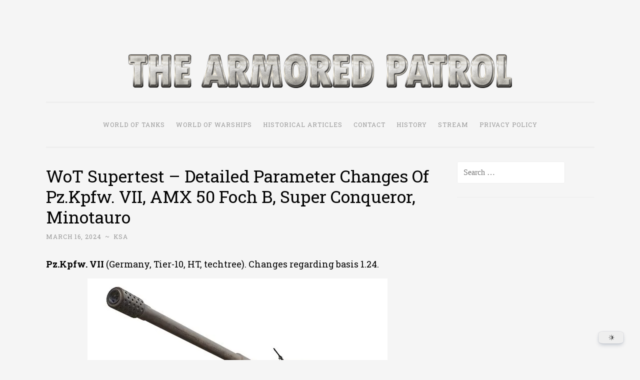

--- FILE ---
content_type: text/html; charset=UTF-8
request_url: https://thearmoredpatrol.com/2024/03/16/wot-supertest-detailed-parameter-changes-of-pz-kpfw-vii-amx-50-foch-b-super-conqueror-minotauro/
body_size: 27637
content:
<!DOCTYPE html>
<html dir="ltr" lang="en-US" prefix="og: https://ogp.me/ns#">
<head>
<meta name="keywords" content="wow news, wot news, world of tanks news, world of warships news, world of tanks, world of warships, wow, wot">
<meta charset="UTF-8">
<meta name="viewport" content="width=device-width, initial-scale=1">
<link rel="profile" href="http://gmpg.org/xfn/11">

<title>WoT Supertest – Detailed Parameter Changes Of Pz.Kpfw. VII, AMX 50 Foch B, Super Conqueror, Minotauro - The Armored Patrol</title>
	<style>img:is([sizes="auto" i], [sizes^="auto," i]) { contain-intrinsic-size: 3000px 1500px }</style>
	
		<!-- All in One SEO 4.9.1 - aioseo.com -->
	<meta name="description" content="Pz.Kpfw. VII (Germany, Tier-10, HT, techtree). Changes regarding basis 1.24. Firepower: • Aiming time: from 2.49 to 2.21 sec • Accuracy at 100 m: from 0.35 to 0.32 • Armor penetration of 1 (AP) projectile: from 258 to 276 mm • Armor penetration of 1 (AP) projectile at 500m: from 238 to 254 mm •" />
	<meta name="robots" content="max-image-preview:large" />
	<meta name="author" content="KSA"/>
	<link rel="canonical" href="https://thearmoredpatrol.com/2024/03/16/wot-supertest-detailed-parameter-changes-of-pz-kpfw-vii-amx-50-foch-b-super-conqueror-minotauro/" />
	<meta name="generator" content="All in One SEO (AIOSEO) 4.9.1" />
		<meta property="og:locale" content="en_US" />
		<meta property="og:site_name" content="The Armored Patrol" />
		<meta property="og:type" content="article" />
		<meta property="og:title" content="WoT Supertest – Detailed Parameter Changes Of Pz.Kpfw. VII, AMX 50 Foch B, Super Conqueror, Minotauro - The Armored Patrol" />
		<meta property="og:description" content="Pz.Kpfw. VII (Germany, Tier-10, HT, techtree). Changes regarding basis 1.24. Firepower: • Aiming time: from 2.49 to 2.21 sec • Accuracy at 100 m: from 0.35 to 0.32 • Armor penetration of 1 (AP) projectile: from 258 to 276 mm • Armor penetration of 1 (AP) projectile at 500m: from 238 to 254 mm •" />
		<meta property="og:url" content="https://thearmoredpatrol.com/2024/03/16/wot-supertest-detailed-parameter-changes-of-pz-kpfw-vii-amx-50-foch-b-super-conqueror-minotauro/" />
		<meta property="og:image" content="https://i0.wp.com/thearmoredpatrol.com/wp-content/uploads/2020/01/cropped-logotap2018-1-1.png?fit=768%2C68&#038;ssl=1" />
		<meta property="og:image:secure_url" content="https://i0.wp.com/thearmoredpatrol.com/wp-content/uploads/2020/01/cropped-logotap2018-1-1.png?fit=768%2C68&#038;ssl=1" />
		<meta property="article:published_time" content="2024-03-16T19:46:41+00:00" />
		<meta property="article:modified_time" content="2024-03-16T19:48:34+00:00" />
		<meta property="article:publisher" content="https://www.facebook.com/thearmoredpatrol/" />
		<meta name="twitter:card" content="summary_large_image" />
		<meta name="twitter:title" content="WoT Supertest – Detailed Parameter Changes Of Pz.Kpfw. VII, AMX 50 Foch B, Super Conqueror, Minotauro - The Armored Patrol" />
		<meta name="twitter:description" content="Pz.Kpfw. VII (Germany, Tier-10, HT, techtree). Changes regarding basis 1.24. Firepower: • Aiming time: from 2.49 to 2.21 sec • Accuracy at 100 m: from 0.35 to 0.32 • Armor penetration of 1 (AP) projectile: from 258 to 276 mm • Armor penetration of 1 (AP) projectile at 500m: from 238 to 254 mm •" />
		<meta name="twitter:image" content="https://i0.wp.com/thearmoredpatrol.com/wp-content/uploads/2020/01/cropped-logotap2018-1-1.png?fit=768%2C68&amp;ssl=1" />
		<meta name="twitter:label1" content="Written by" />
		<meta name="twitter:data1" content="KSA" />
		<meta name="twitter:label2" content="Est. reading time" />
		<meta name="twitter:data2" content="1 minute" />
		<script data-jetpack-boost="ignore" type="application/ld+json" class="aioseo-schema">
			{"@context":"https:\/\/schema.org","@graph":[{"@type":"Article","@id":"https:\/\/thearmoredpatrol.com\/2024\/03\/16\/wot-supertest-detailed-parameter-changes-of-pz-kpfw-vii-amx-50-foch-b-super-conqueror-minotauro\/#article","name":"WoT Supertest \u2013 Detailed Parameter Changes Of Pz.Kpfw. VII, AMX 50 Foch B, Super Conqueror, Minotauro - The Armored Patrol","headline":"WoT Supertest &#8211; Detailed Parameter Changes Of Pz.Kpfw. VII, AMX 50 Foch B, Super Conqueror, Minotauro","author":{"@id":"https:\/\/thearmoredpatrol.com\/author\/ksa1337\/#author"},"publisher":{"@id":"https:\/\/thearmoredpatrol.com\/#organization"},"image":{"@type":"ImageObject","url":"https:\/\/i0.wp.com\/thearmoredpatrol.com\/wp-content\/uploads\/2024\/03\/photo_2024-03-16_20-40-05.jpg?fit=600%2C450&ssl=1","@id":"https:\/\/thearmoredpatrol.com\/2024\/03\/16\/wot-supertest-detailed-parameter-changes-of-pz-kpfw-vii-amx-50-foch-b-super-conqueror-minotauro\/#articleImage","width":600,"height":450},"datePublished":"2024-03-16T21:46:41+02:00","dateModified":"2024-03-16T21:48:34+02:00","inLanguage":"en-US","commentCount":4,"mainEntityOfPage":{"@id":"https:\/\/thearmoredpatrol.com\/2024\/03\/16\/wot-supertest-detailed-parameter-changes-of-pz-kpfw-vii-amx-50-foch-b-super-conqueror-minotauro\/#webpage"},"isPartOf":{"@id":"https:\/\/thearmoredpatrol.com\/2024\/03\/16\/wot-supertest-detailed-parameter-changes-of-pz-kpfw-vii-amx-50-foch-b-super-conqueror-minotauro\/#webpage"},"articleSection":"All Articles, World of Tanks"},{"@type":"BreadcrumbList","@id":"https:\/\/thearmoredpatrol.com\/2024\/03\/16\/wot-supertest-detailed-parameter-changes-of-pz-kpfw-vii-amx-50-foch-b-super-conqueror-minotauro\/#breadcrumblist","itemListElement":[{"@type":"ListItem","@id":"https:\/\/thearmoredpatrol.com#listItem","position":1,"name":"Home","item":"https:\/\/thearmoredpatrol.com","nextItem":{"@type":"ListItem","@id":"https:\/\/thearmoredpatrol.com\/category\/all-articles\/#listItem","name":"All Articles"}},{"@type":"ListItem","@id":"https:\/\/thearmoredpatrol.com\/category\/all-articles\/#listItem","position":2,"name":"All Articles","item":"https:\/\/thearmoredpatrol.com\/category\/all-articles\/","nextItem":{"@type":"ListItem","@id":"https:\/\/thearmoredpatrol.com\/2024\/03\/16\/wot-supertest-detailed-parameter-changes-of-pz-kpfw-vii-amx-50-foch-b-super-conqueror-minotauro\/#listItem","name":"WoT Supertest &#8211; Detailed Parameter Changes Of Pz.Kpfw. VII, AMX 50 Foch B, Super Conqueror, Minotauro"},"previousItem":{"@type":"ListItem","@id":"https:\/\/thearmoredpatrol.com#listItem","name":"Home"}},{"@type":"ListItem","@id":"https:\/\/thearmoredpatrol.com\/2024\/03\/16\/wot-supertest-detailed-parameter-changes-of-pz-kpfw-vii-amx-50-foch-b-super-conqueror-minotauro\/#listItem","position":3,"name":"WoT Supertest &#8211; Detailed Parameter Changes Of Pz.Kpfw. VII, AMX 50 Foch B, Super Conqueror, Minotauro","previousItem":{"@type":"ListItem","@id":"https:\/\/thearmoredpatrol.com\/category\/all-articles\/#listItem","name":"All Articles"}}]},{"@type":"Organization","@id":"https:\/\/thearmoredpatrol.com\/#organization","name":"The Armored Patrol","description":"World of Tanks and WoWS News & Leaks!","url":"https:\/\/thearmoredpatrol.com\/","logo":{"@type":"ImageObject","url":"https:\/\/i0.wp.com\/thearmoredpatrol.com\/wp-content\/uploads\/2020\/01\/Iron_ArmoreeW.png?fit=512%2C512&ssl=1","@id":"https:\/\/thearmoredpatrol.com\/2024\/03\/16\/wot-supertest-detailed-parameter-changes-of-pz-kpfw-vii-amx-50-foch-b-super-conqueror-minotauro\/#organizationLogo","width":512,"height":512},"image":{"@id":"https:\/\/thearmoredpatrol.com\/2024\/03\/16\/wot-supertest-detailed-parameter-changes-of-pz-kpfw-vii-amx-50-foch-b-super-conqueror-minotauro\/#organizationLogo"},"sameAs":["https:\/\/www.facebook.com\/thearmoredpatrol\/","https:\/\/www.linkedin.com\/company\/thearmoredpatrol\/"]},{"@type":"Person","@id":"https:\/\/thearmoredpatrol.com\/author\/ksa1337\/#author","url":"https:\/\/thearmoredpatrol.com\/author\/ksa1337\/","name":"KSA","image":{"@type":"ImageObject","@id":"https:\/\/thearmoredpatrol.com\/2024\/03\/16\/wot-supertest-detailed-parameter-changes-of-pz-kpfw-vii-amx-50-foch-b-super-conqueror-minotauro\/#authorImage","url":"https:\/\/secure.gravatar.com\/avatar\/da32fe429c6c4ee176a95721ca15ca00ee757daa3148da0b16841806c05fefd6?s=96&d=retro&r=g","width":96,"height":96,"caption":"KSA"}},{"@type":"WebPage","@id":"https:\/\/thearmoredpatrol.com\/2024\/03\/16\/wot-supertest-detailed-parameter-changes-of-pz-kpfw-vii-amx-50-foch-b-super-conqueror-minotauro\/#webpage","url":"https:\/\/thearmoredpatrol.com\/2024\/03\/16\/wot-supertest-detailed-parameter-changes-of-pz-kpfw-vii-amx-50-foch-b-super-conqueror-minotauro\/","name":"WoT Supertest \u2013 Detailed Parameter Changes Of Pz.Kpfw. VII, AMX 50 Foch B, Super Conqueror, Minotauro - The Armored Patrol","description":"Pz.Kpfw. VII (Germany, Tier-10, HT, techtree). Changes regarding basis 1.24. Firepower: \u2022 Aiming time: from 2.49 to 2.21 sec \u2022 Accuracy at 100 m: from 0.35 to 0.32 \u2022 Armor penetration of 1 (AP) projectile: from 258 to 276 mm \u2022 Armor penetration of 1 (AP) projectile at 500m: from 238 to 254 mm \u2022","inLanguage":"en-US","isPartOf":{"@id":"https:\/\/thearmoredpatrol.com\/#website"},"breadcrumb":{"@id":"https:\/\/thearmoredpatrol.com\/2024\/03\/16\/wot-supertest-detailed-parameter-changes-of-pz-kpfw-vii-amx-50-foch-b-super-conqueror-minotauro\/#breadcrumblist"},"author":{"@id":"https:\/\/thearmoredpatrol.com\/author\/ksa1337\/#author"},"creator":{"@id":"https:\/\/thearmoredpatrol.com\/author\/ksa1337\/#author"},"datePublished":"2024-03-16T21:46:41+02:00","dateModified":"2024-03-16T21:48:34+02:00"},{"@type":"WebSite","@id":"https:\/\/thearmoredpatrol.com\/#website","url":"https:\/\/thearmoredpatrol.com\/","name":"The Armored Patrol","description":"World of Tanks and WoWS News & Leaks!","inLanguage":"en-US","publisher":{"@id":"https:\/\/thearmoredpatrol.com\/#organization"}}]}
		</script>
		<!-- All in One SEO -->

<link rel='dns-prefetch' href='//stats.wp.com' />
<link rel='dns-prefetch' href='//fonts.googleapis.com' />
<link rel='dns-prefetch' href='//jetpack.wordpress.com' />
<link rel='dns-prefetch' href='//s0.wp.com' />
<link rel='dns-prefetch' href='//public-api.wordpress.com' />
<link rel='dns-prefetch' href='//0.gravatar.com' />
<link rel='dns-prefetch' href='//1.gravatar.com' />
<link rel='dns-prefetch' href='//2.gravatar.com' />
<link rel='dns-prefetch' href='//widgets.wp.com' />
<link rel='dns-prefetch' href='//www.googletagmanager.com' />
<link rel='preconnect' href='//i0.wp.com' />
<link rel='preconnect' href='//c0.wp.com' />
<link rel="alternate" type="application/rss+xml" title="The Armored Patrol &raquo; Feed" href="https://thearmoredpatrol.com/feed/" />
<link rel="alternate" type="application/rss+xml" title="The Armored Patrol &raquo; Comments Feed" href="https://thearmoredpatrol.com/comments/feed/" />
<link rel="alternate" type="application/rss+xml" title="The Armored Patrol &raquo; WoT Supertest &#8211; Detailed Parameter Changes Of Pz.Kpfw. VII, AMX 50 Foch B, Super Conqueror, Minotauro Comments Feed" href="https://thearmoredpatrol.com/2024/03/16/wot-supertest-detailed-parameter-changes-of-pz-kpfw-vii-amx-50-foch-b-super-conqueror-minotauro/feed/" />
		<!-- This site uses the Google Analytics by MonsterInsights plugin v9.10.0 - Using Analytics tracking - https://www.monsterinsights.com/ -->
							
			
							<!-- / Google Analytics by MonsterInsights -->
		

<style id='wp-emoji-styles-inline-css' type='text/css'>

	img.wp-smiley, img.emoji {
		display: inline !important;
		border: none !important;
		box-shadow: none !important;
		height: 1em !important;
		width: 1em !important;
		margin: 0 0.07em !important;
		vertical-align: -0.1em !important;
		background: none !important;
		padding: 0 !important;
	}
</style>
<link rel='stylesheet' id='wp-block-library-css' href='https://c0.wp.com/c/6.8.3/wp-includes/css/dist/block-library/style.min.css' type='text/css' media='all' />
<style id='classic-theme-styles-inline-css' type='text/css'>
/*! This file is auto-generated */
.wp-block-button__link{color:#fff;background-color:#32373c;border-radius:9999px;box-shadow:none;text-decoration:none;padding:calc(.667em + 2px) calc(1.333em + 2px);font-size:1.125em}.wp-block-file__button{background:#32373c;color:#fff;text-decoration:none}
</style>
<link rel='stylesheet' id='aioseo/css/src/vue/standalone/blocks/table-of-contents/global.scss-css' href='https://thearmoredpatrol.com/wp-content/plugins/all-in-one-seo-pack/dist/Lite/assets/css/table-of-contents/global.e90f6d47.css?ver=4.9.1' type='text/css' media='all' />
<link rel='stylesheet' id='mediaelement-css' href='https://c0.wp.com/c/6.8.3/wp-includes/js/mediaelement/mediaelementplayer-legacy.min.css' type='text/css' media='all' />
<link rel='stylesheet' id='wp-mediaelement-css' href='https://c0.wp.com/c/6.8.3/wp-includes/js/mediaelement/wp-mediaelement.min.css' type='text/css' media='all' />
<style id='jetpack-sharing-buttons-style-inline-css' type='text/css'>
.jetpack-sharing-buttons__services-list{display:flex;flex-direction:row;flex-wrap:wrap;gap:0;list-style-type:none;margin:5px;padding:0}.jetpack-sharing-buttons__services-list.has-small-icon-size{font-size:12px}.jetpack-sharing-buttons__services-list.has-normal-icon-size{font-size:16px}.jetpack-sharing-buttons__services-list.has-large-icon-size{font-size:24px}.jetpack-sharing-buttons__services-list.has-huge-icon-size{font-size:36px}@media print{.jetpack-sharing-buttons__services-list{display:none!important}}.editor-styles-wrapper .wp-block-jetpack-sharing-buttons{gap:0;padding-inline-start:0}ul.jetpack-sharing-buttons__services-list.has-background{padding:1.25em 2.375em}
</style>
<link rel='stylesheet' id='dracula-frontend-css' href='https://thearmoredpatrol.com/wp-content/plugins/dracula-dark-mode/assets/css/frontend.css?ver=1.3.1' type='text/css' media='all' />
<style id='dracula-frontend-inline-css' type='text/css'>
.reading-mode-buttons { --reading-mode-button-alignment: start !important; }.reading-mode-buttons .reading-mode-button { --reading-mode-bg-color: #E3F5FF;--reading-mode-bg-darker: #c5d7e1;--reading-mode-text-color: #2F80ED; }.reading-mode-buttons .reading-mode-time {  }.reading-mode-progress { --reading-mode-progress-height: 7px;--reading-mode-progress-color: #7C7EE5; }
.reading-mode-buttons { --reading-mode-button-alignment: start !important; }.reading-mode-buttons .reading-mode-button { --reading-mode-bg-color: #E3F5FF;--reading-mode-bg-darker: #c5d7e1;--reading-mode-text-color: #2F80ED; }.reading-mode-buttons .reading-mode-time {  }.reading-mode-progress { --reading-mode-progress-height: 7px;--reading-mode-progress-color: #7C7EE5; }
</style>
<style id='global-styles-inline-css' type='text/css'>
:root{--wp--preset--aspect-ratio--square: 1;--wp--preset--aspect-ratio--4-3: 4/3;--wp--preset--aspect-ratio--3-4: 3/4;--wp--preset--aspect-ratio--3-2: 3/2;--wp--preset--aspect-ratio--2-3: 2/3;--wp--preset--aspect-ratio--16-9: 16/9;--wp--preset--aspect-ratio--9-16: 9/16;--wp--preset--color--black: #000000;--wp--preset--color--cyan-bluish-gray: #abb8c3;--wp--preset--color--white: #fff;--wp--preset--color--pale-pink: #f78da7;--wp--preset--color--vivid-red: #cf2e2e;--wp--preset--color--luminous-vivid-orange: #ff6900;--wp--preset--color--luminous-vivid-amber: #fcb900;--wp--preset--color--light-green-cyan: #7bdcb5;--wp--preset--color--vivid-green-cyan: #00d084;--wp--preset--color--pale-cyan-blue: #8ed1fc;--wp--preset--color--vivid-cyan-blue: #0693e3;--wp--preset--color--vivid-purple: #9b51e0;--wp--preset--color--dark-green: #1c7c7c;--wp--preset--color--dark-gray: #666;--wp--preset--color--medium-gray: #999;--wp--preset--color--light-gray: #eee;--wp--preset--gradient--vivid-cyan-blue-to-vivid-purple: linear-gradient(135deg,rgba(6,147,227,1) 0%,rgb(155,81,224) 100%);--wp--preset--gradient--light-green-cyan-to-vivid-green-cyan: linear-gradient(135deg,rgb(122,220,180) 0%,rgb(0,208,130) 100%);--wp--preset--gradient--luminous-vivid-amber-to-luminous-vivid-orange: linear-gradient(135deg,rgba(252,185,0,1) 0%,rgba(255,105,0,1) 100%);--wp--preset--gradient--luminous-vivid-orange-to-vivid-red: linear-gradient(135deg,rgba(255,105,0,1) 0%,rgb(207,46,46) 100%);--wp--preset--gradient--very-light-gray-to-cyan-bluish-gray: linear-gradient(135deg,rgb(238,238,238) 0%,rgb(169,184,195) 100%);--wp--preset--gradient--cool-to-warm-spectrum: linear-gradient(135deg,rgb(74,234,220) 0%,rgb(151,120,209) 20%,rgb(207,42,186) 40%,rgb(238,44,130) 60%,rgb(251,105,98) 80%,rgb(254,248,76) 100%);--wp--preset--gradient--blush-light-purple: linear-gradient(135deg,rgb(255,206,236) 0%,rgb(152,150,240) 100%);--wp--preset--gradient--blush-bordeaux: linear-gradient(135deg,rgb(254,205,165) 0%,rgb(254,45,45) 50%,rgb(107,0,62) 100%);--wp--preset--gradient--luminous-dusk: linear-gradient(135deg,rgb(255,203,112) 0%,rgb(199,81,192) 50%,rgb(65,88,208) 100%);--wp--preset--gradient--pale-ocean: linear-gradient(135deg,rgb(255,245,203) 0%,rgb(182,227,212) 50%,rgb(51,167,181) 100%);--wp--preset--gradient--electric-grass: linear-gradient(135deg,rgb(202,248,128) 0%,rgb(113,206,126) 100%);--wp--preset--gradient--midnight: linear-gradient(135deg,rgb(2,3,129) 0%,rgb(40,116,252) 100%);--wp--preset--font-size--small: 13px;--wp--preset--font-size--medium: 20px;--wp--preset--font-size--large: 36px;--wp--preset--font-size--x-large: 42px;--wp--preset--spacing--20: 0.44rem;--wp--preset--spacing--30: 0.67rem;--wp--preset--spacing--40: 1rem;--wp--preset--spacing--50: 1.5rem;--wp--preset--spacing--60: 2.25rem;--wp--preset--spacing--70: 3.38rem;--wp--preset--spacing--80: 5.06rem;--wp--preset--shadow--natural: 6px 6px 9px rgba(0, 0, 0, 0.2);--wp--preset--shadow--deep: 12px 12px 50px rgba(0, 0, 0, 0.4);--wp--preset--shadow--sharp: 6px 6px 0px rgba(0, 0, 0, 0.2);--wp--preset--shadow--outlined: 6px 6px 0px -3px rgba(255, 255, 255, 1), 6px 6px rgba(0, 0, 0, 1);--wp--preset--shadow--crisp: 6px 6px 0px rgba(0, 0, 0, 1);}:where(.is-layout-flex){gap: 0.5em;}:where(.is-layout-grid){gap: 0.5em;}body .is-layout-flex{display: flex;}.is-layout-flex{flex-wrap: wrap;align-items: center;}.is-layout-flex > :is(*, div){margin: 0;}body .is-layout-grid{display: grid;}.is-layout-grid > :is(*, div){margin: 0;}:where(.wp-block-columns.is-layout-flex){gap: 2em;}:where(.wp-block-columns.is-layout-grid){gap: 2em;}:where(.wp-block-post-template.is-layout-flex){gap: 1.25em;}:where(.wp-block-post-template.is-layout-grid){gap: 1.25em;}.has-black-color{color: var(--wp--preset--color--black) !important;}.has-cyan-bluish-gray-color{color: var(--wp--preset--color--cyan-bluish-gray) !important;}.has-white-color{color: var(--wp--preset--color--white) !important;}.has-pale-pink-color{color: var(--wp--preset--color--pale-pink) !important;}.has-vivid-red-color{color: var(--wp--preset--color--vivid-red) !important;}.has-luminous-vivid-orange-color{color: var(--wp--preset--color--luminous-vivid-orange) !important;}.has-luminous-vivid-amber-color{color: var(--wp--preset--color--luminous-vivid-amber) !important;}.has-light-green-cyan-color{color: var(--wp--preset--color--light-green-cyan) !important;}.has-vivid-green-cyan-color{color: var(--wp--preset--color--vivid-green-cyan) !important;}.has-pale-cyan-blue-color{color: var(--wp--preset--color--pale-cyan-blue) !important;}.has-vivid-cyan-blue-color{color: var(--wp--preset--color--vivid-cyan-blue) !important;}.has-vivid-purple-color{color: var(--wp--preset--color--vivid-purple) !important;}.has-black-background-color{background-color: var(--wp--preset--color--black) !important;}.has-cyan-bluish-gray-background-color{background-color: var(--wp--preset--color--cyan-bluish-gray) !important;}.has-white-background-color{background-color: var(--wp--preset--color--white) !important;}.has-pale-pink-background-color{background-color: var(--wp--preset--color--pale-pink) !important;}.has-vivid-red-background-color{background-color: var(--wp--preset--color--vivid-red) !important;}.has-luminous-vivid-orange-background-color{background-color: var(--wp--preset--color--luminous-vivid-orange) !important;}.has-luminous-vivid-amber-background-color{background-color: var(--wp--preset--color--luminous-vivid-amber) !important;}.has-light-green-cyan-background-color{background-color: var(--wp--preset--color--light-green-cyan) !important;}.has-vivid-green-cyan-background-color{background-color: var(--wp--preset--color--vivid-green-cyan) !important;}.has-pale-cyan-blue-background-color{background-color: var(--wp--preset--color--pale-cyan-blue) !important;}.has-vivid-cyan-blue-background-color{background-color: var(--wp--preset--color--vivid-cyan-blue) !important;}.has-vivid-purple-background-color{background-color: var(--wp--preset--color--vivid-purple) !important;}.has-black-border-color{border-color: var(--wp--preset--color--black) !important;}.has-cyan-bluish-gray-border-color{border-color: var(--wp--preset--color--cyan-bluish-gray) !important;}.has-white-border-color{border-color: var(--wp--preset--color--white) !important;}.has-pale-pink-border-color{border-color: var(--wp--preset--color--pale-pink) !important;}.has-vivid-red-border-color{border-color: var(--wp--preset--color--vivid-red) !important;}.has-luminous-vivid-orange-border-color{border-color: var(--wp--preset--color--luminous-vivid-orange) !important;}.has-luminous-vivid-amber-border-color{border-color: var(--wp--preset--color--luminous-vivid-amber) !important;}.has-light-green-cyan-border-color{border-color: var(--wp--preset--color--light-green-cyan) !important;}.has-vivid-green-cyan-border-color{border-color: var(--wp--preset--color--vivid-green-cyan) !important;}.has-pale-cyan-blue-border-color{border-color: var(--wp--preset--color--pale-cyan-blue) !important;}.has-vivid-cyan-blue-border-color{border-color: var(--wp--preset--color--vivid-cyan-blue) !important;}.has-vivid-purple-border-color{border-color: var(--wp--preset--color--vivid-purple) !important;}.has-vivid-cyan-blue-to-vivid-purple-gradient-background{background: var(--wp--preset--gradient--vivid-cyan-blue-to-vivid-purple) !important;}.has-light-green-cyan-to-vivid-green-cyan-gradient-background{background: var(--wp--preset--gradient--light-green-cyan-to-vivid-green-cyan) !important;}.has-luminous-vivid-amber-to-luminous-vivid-orange-gradient-background{background: var(--wp--preset--gradient--luminous-vivid-amber-to-luminous-vivid-orange) !important;}.has-luminous-vivid-orange-to-vivid-red-gradient-background{background: var(--wp--preset--gradient--luminous-vivid-orange-to-vivid-red) !important;}.has-very-light-gray-to-cyan-bluish-gray-gradient-background{background: var(--wp--preset--gradient--very-light-gray-to-cyan-bluish-gray) !important;}.has-cool-to-warm-spectrum-gradient-background{background: var(--wp--preset--gradient--cool-to-warm-spectrum) !important;}.has-blush-light-purple-gradient-background{background: var(--wp--preset--gradient--blush-light-purple) !important;}.has-blush-bordeaux-gradient-background{background: var(--wp--preset--gradient--blush-bordeaux) !important;}.has-luminous-dusk-gradient-background{background: var(--wp--preset--gradient--luminous-dusk) !important;}.has-pale-ocean-gradient-background{background: var(--wp--preset--gradient--pale-ocean) !important;}.has-electric-grass-gradient-background{background: var(--wp--preset--gradient--electric-grass) !important;}.has-midnight-gradient-background{background: var(--wp--preset--gradient--midnight) !important;}.has-small-font-size{font-size: var(--wp--preset--font-size--small) !important;}.has-medium-font-size{font-size: var(--wp--preset--font-size--medium) !important;}.has-large-font-size{font-size: var(--wp--preset--font-size--large) !important;}.has-x-large-font-size{font-size: var(--wp--preset--font-size--x-large) !important;}
:where(.wp-block-post-template.is-layout-flex){gap: 1.25em;}:where(.wp-block-post-template.is-layout-grid){gap: 1.25em;}
:where(.wp-block-columns.is-layout-flex){gap: 2em;}:where(.wp-block-columns.is-layout-grid){gap: 2em;}
:root :where(.wp-block-pullquote){font-size: 1.5em;line-height: 1.6;}
</style>
<link rel='stylesheet' id='fstm_style_frontend-css' href='https://thearmoredpatrol.com/wp-content/plugins/tabs-maker/css/fs_style_frontend.css?ver=6.8.3' type='text/css' media='all' />
<link rel='stylesheet' id='wp-polls-css' href='https://thearmoredpatrol.com/wp-content/plugins/wp-polls/polls-css.css?ver=2.77.3' type='text/css' media='all' />
<style id='wp-polls-inline-css' type='text/css'>
.wp-polls .pollbar {
	margin: 1px;
	font-size: 6px;
	line-height: 8px;
	height: 8px;
	background-image: url('https://thearmoredpatrol.com/wp-content/plugins/wp-polls/images/default/pollbg.gif');
	border: 1px solid #c8c8c8;
}

</style>
<link rel='stylesheet' id='penscratch-2-style-css' href='https://thearmoredpatrol.com/wp-content/themes/penscratch-2/style.css?ver=6.8.3' type='text/css' media='all' />
<link rel='stylesheet' id='penscratch-2-fonts-css' href='https://fonts.googleapis.com/css?family=Roboto+Slab%3A300%2C400%2C700&#038;subset=latin%2Clatin-ext' type='text/css' media='all' />
<link rel='stylesheet' id='penscratch-2-block-style-css' href='https://thearmoredpatrol.com/wp-content/themes/penscratch-2/css/blocks.css?ver=1.0' type='text/css' media='all' />
<link rel='stylesheet' id='open-sans-css' href='https://fonts.googleapis.com/css?family=Open+Sans%3A300italic%2C400italic%2C600italic%2C300%2C400%2C600&#038;subset=latin%2Clatin-ext&#038;display=fallback&#038;ver=6.8.3' type='text/css' media='all' />
<link rel='stylesheet' id='jetpack_likes-css' href='https://c0.wp.com/p/jetpack/15.2/modules/likes/style.css' type='text/css' media='all' />
<link rel='stylesheet' id='fstm_font_awesome_style-css' href='https://thearmoredpatrol.com/wp-content/plugins/tabs-maker/css/font-awesome/css/fontawesome-all.css?ver=6.8.3' type='text/css' media='all' />
<link rel='stylesheet' id='__EPYT__style-css' href='https://thearmoredpatrol.com/wp-content/plugins/youtube-embed-plus/styles/ytprefs.min.css?ver=14.2.3' type='text/css' media='all' />
<style id='__EPYT__style-inline-css' type='text/css'>

                .epyt-gallery-thumb {
                        width: 33.333%;
                }
                
</style>
<link rel='stylesheet' id='otw-shortcode-general_foundicons-css' href='https://thearmoredpatrol.com/wp-content/plugins/tabs-shortcode-and-widget/include/otw_components/otw_shortcode/css/general_foundicons.css?ver=6.8.3' type='text/css' media='all' />
<link rel='stylesheet' id='otw-shortcode-social_foundicons-css' href='https://thearmoredpatrol.com/wp-content/plugins/tabs-shortcode-and-widget/include/otw_components/otw_shortcode/css/social_foundicons.css?ver=6.8.3' type='text/css' media='all' />
<link rel='stylesheet' id='otw-shortcode-jquery-ui-css' href='https://thearmoredpatrol.com/wp-content/plugins/tabs-shortcode-and-widget/include/otw_components/otw_shortcode/css/jquery-ui-1.9.1.css?ver=6.8.3' type='text/css' media='all' />
<link rel='stylesheet' id='otw-shortcode-css' href='https://thearmoredpatrol.com/wp-content/plugins/tabs-shortcode-and-widget/include/otw_components/otw_shortcode/css/otw_shortcode.css?ver=6.8.3' type='text/css' media='all' />










<link rel="https://api.w.org/" href="https://thearmoredpatrol.com/wp-json/" /><link rel="alternate" title="JSON" type="application/json" href="https://thearmoredpatrol.com/wp-json/wp/v2/posts/166995" /><link rel="EditURI" type="application/rsd+xml" title="RSD" href="https://thearmoredpatrol.com/xmlrpc.php?rsd" />
<meta name="generator" content="WordPress 6.8.3" />
<link rel='shortlink' href='https://thearmoredpatrol.com/?p=166995' />
<link rel="alternate" title="oEmbed (JSON)" type="application/json+oembed" href="https://thearmoredpatrol.com/wp-json/oembed/1.0/embed?url=https%3A%2F%2Fthearmoredpatrol.com%2F2024%2F03%2F16%2Fwot-supertest-detailed-parameter-changes-of-pz-kpfw-vii-amx-50-foch-b-super-conqueror-minotauro%2F" />
<link rel="alternate" title="oEmbed (XML)" type="text/xml+oembed" href="https://thearmoredpatrol.com/wp-json/oembed/1.0/embed?url=https%3A%2F%2Fthearmoredpatrol.com%2F2024%2F03%2F16%2Fwot-supertest-detailed-parameter-changes-of-pz-kpfw-vii-amx-50-foch-b-super-conqueror-minotauro%2F&#038;format=xml" />
<!-- start Simple Custom CSS and JS -->
<style type="text/css">
.fs_vert_type_tabs .fs_tabs_nav li a {
        background-color: #232121;
    color: white;
}

.fs_vert_type_tabs .fs_tabs_nav li.active a {
    background-color: #474747;
}

.fs_hor_type_tabs .fs_tabs_nav li a {
        background-color: #232121;
    color: white;
}

.fs_hor_type_tabs .fs_tabs_nav li.active a {
    background-color: #474747;
}</style>
<!-- end Simple Custom CSS and JS -->
<!-- start Simple Custom CSS and JS -->
<style type="text/css">
/* Add your CSS code here.

For example:
.example {
    color: red;
}

For brushing up on your CSS knowledge, check out http://www.w3schools.com/css/css_syntax.asp

End of comment */ 

body {
	background: #e5e5e5;
}</style>
<!-- end Simple Custom CSS and JS -->

<!-- Colors Variable -->

<style id="dracula-inline-css" class="dracula-inline-css">
    </style>
    <style id="dracula-scrollbar-css">
        html,
        * {
            scrollbar-width: thin;

            &[data-dracula-scheme="dark"] {
                scrollbar-color: #3e4142 #2a2d2e;
            }
        }
    </style>

<meta name="generator" content="Site Kit by Google 1.166.0" />  
  	<style>img#wpstats{display:none}</style>
		<link rel="pingback" href="https://thearmoredpatrol.com/xmlrpc.php">	<style type="text/css">
			.site-title,
		.site-description {
			position: absolute;
			clip: rect(1px, 1px, 1px, 1px);
		}
		</style>
	<style type="text/css" id="custom-background-css">
body.custom-background { background-color: #f5f5f5; }
</style>
	<!-- IMPORTANT: Place these lines as high as you can in <head>, ideally just after <title> tag -->
<link rel="preconnect" href="https://securepubads.g.doubleclick.net/" crossorigin>
<link rel="preconnect" href="https://cdn.consentmanager.mgr.consensu.org/" crossorigin>

<!-- Place the below code anywhere you like in the <head> (higher is better) -->


<link rel="icon" href="https://i0.wp.com/thearmoredpatrol.com/wp-content/uploads/2020/01/cropped-Iron_Armorium.png?fit=32%2C32&#038;ssl=1" sizes="32x32" />
<link rel="icon" href="https://i0.wp.com/thearmoredpatrol.com/wp-content/uploads/2020/01/cropped-Iron_Armorium.png?fit=192%2C192&#038;ssl=1" sizes="192x192" />
<link rel="apple-touch-icon" href="https://i0.wp.com/thearmoredpatrol.com/wp-content/uploads/2020/01/cropped-Iron_Armorium.png?fit=180%2C180&#038;ssl=1" />
<meta name="msapplication-TileImage" content="https://i0.wp.com/thearmoredpatrol.com/wp-content/uploads/2020/01/cropped-Iron_Armorium.png?fit=270%2C270&#038;ssl=1" />
		<style type="text/css" id="wp-custom-css">
			#nn_skinr,
#nn_skinl {
    position: fixed;
    top: 0px;
    left: 50%;
    margin-left: -885px;
    z-index: 100;
}

#nn_skinr {
    margin-left: 585px;
}

.site {
	background: whitesmoke;
		padding-left: 28px;
    padding-right: 28px;
}

.entry-title {
    font-size: 34px;
}
body {
	color: #000000;
}

h1,
h2,
h3,
h4,
h5,
h6 {
	color: #000000;
}

body,
textarea {
	font-weight: 500;
}
.site-footer .imprint {
    display: none;
}

.container {
	display: none;
}
		</style>
		</head>

<body class="wp-singular post-template-default single single-post postid-166995 single-format-standard custom-background wp-custom-logo wp-embed-responsive wp-theme-penscratch-2 dracula-transition-none group-blog">

<div id="page" class="hfeed site">
	<a class="skip-link screen-reader-text" href="#content">Skip to content</a>
	<header id="masthead" class="site-header" role="banner">
		<div class="site-branding">
			<a href="https://thearmoredpatrol.com/" class="custom-logo-link" rel="home"><img width="768" height="68" src="https://i0.wp.com/thearmoredpatrol.com/wp-content/uploads/2020/01/cropped-logotap2018-1-1.png?fit=768%2C68&amp;ssl=1" class="custom-logo" alt="The Armored Patrol" decoding="async" fetchpriority="high" srcset="https://i0.wp.com/thearmoredpatrol.com/wp-content/uploads/2020/01/cropped-logotap2018-1-1.png?w=768&amp;ssl=1 768w, https://i0.wp.com/thearmoredpatrol.com/wp-content/uploads/2020/01/cropped-logotap2018-1-1.png?resize=300%2C27&amp;ssl=1 300w, https://i0.wp.com/thearmoredpatrol.com/wp-content/uploads/2020/01/cropped-logotap2018-1-1.png?resize=150%2C13&amp;ssl=1 150w" sizes="(max-width: 768px) 100vw, 768px" /></a>				<p class="site-title"><a href="https://thearmoredpatrol.com/" rel="home">The Armored Patrol</a></p>
							<p class="site-description">World of Tanks and WoWS News &amp; Leaks!</p>
					</div>

		<nav id="site-navigation" class="main-navigation" role="navigation">
			<button class="menu-toggle">
				<svg xmlns="http://www.w3.org/2000/svg" viewBox="0 0 16 16"><rect x="0" fill="none" width="16" height="16"/><g><path id="menu-icon" d="M0 14h16v-2H0v2zM0 2v2h16V2H0zm0 7h16V7H0v2z"/></g></svg>
				Menu			</button>
			<div class="menu-menu-container"><ul id="menu-menu" class="menu"><li id="menu-item-80054" class="menu-item menu-item-type-taxonomy menu-item-object-category current-post-ancestor current-menu-parent current-post-parent menu-item-80054"><a href="https://thearmoredpatrol.com/category/world-of-tanks/">World of Tanks</a></li>
<li id="menu-item-80055" class="menu-item menu-item-type-taxonomy menu-item-object-category menu-item-80055"><a href="https://thearmoredpatrol.com/category/world-of-warships/">World Of Warships</a></li>
<li id="menu-item-80056" class="menu-item menu-item-type-taxonomy menu-item-object-category menu-item-80056"><a href="https://thearmoredpatrol.com/category/historical-articles/">Historical Articles</a></li>
<li id="menu-item-80057" class="menu-item menu-item-type-post_type menu-item-object-page current-post-parent menu-item-80057"><a href="https://thearmoredpatrol.com/contact/">Contact</a></li>
<li id="menu-item-80058" class="menu-item menu-item-type-post_type menu-item-object-page menu-item-80058"><a href="https://thearmoredpatrol.com/history/">History</a></li>
<li id="menu-item-80059" class="menu-item menu-item-type-post_type menu-item-object-page menu-item-80059"><a href="https://thearmoredpatrol.com/stream/">Stream</a></li>
<li id="menu-item-82862" class="menu-item menu-item-type-post_type menu-item-object-page menu-item-privacy-policy menu-item-82862"><a rel="privacy-policy" href="https://thearmoredpatrol.com/privacy-policy/">Privacy Policy</a></li>
</ul></div>		</nav><!-- #site-navigation -->
	</header><!-- #masthead -->

	<div id="content" class="site-content">
		
	<div id="primary" class="content-area">
		<main id="main" class="site-main" role="main">

		<div class='code-block code-block-1' style='margin: 8px auto; text-align: center; display: block; clear: both;'>
<div id="nn_lb1"></div>
<div id="nn_mobile_mpu1"></div></div>

			
<article id="post-166995" class="post-166995 post type-post status-publish format-standard hentry category-all-articles category-world-of-tanks">
	<header class="entry-header">
		<h1 class="entry-title">WoT Supertest &#8211; Detailed Parameter Changes Of Pz.Kpfw. VII, AMX 50 Foch B, Super Conqueror, Minotauro</h1>		
		<div class="entry-meta">
			<span class="posted-on"><a href="https://thearmoredpatrol.com/2024/03/16/wot-supertest-detailed-parameter-changes-of-pz-kpfw-vii-amx-50-foch-b-super-conqueror-minotauro/" rel="bookmark"><time class="entry-date published" datetime="2024-03-16T21:46:41+02:00">March 16, 2024</time><time class="updated" datetime="2024-03-16T21:48:34+02:00">March 16, 2024</time></a></span><span class="byline"><span class="author vcard"><span class="sep"> ~ </span><a class="url fn n" href="https://thearmoredpatrol.com/author/ksa1337/">KSA</a></span></span>					</div><!-- .entry-meta -->
	</header><!-- .entry-header -->

	<div class="entry-content">
		<p><strong>Pz.Kpfw. VII</strong> (Germany, Tier-10, HT, techtree). Changes regarding basis 1.24.<br />
<a href="https://i0.wp.com/thearmoredpatrol.com/wp-content/uploads/2024/03/photo_2024-03-16_20-40-05.jpg?ssl=1"><img data-recalc-dims="1" decoding="async" class="aligncenter size-full wp-image-166996" src="https://i0.wp.com/thearmoredpatrol.com/wp-content/uploads/2024/03/photo_2024-03-16_20-40-05.jpg?resize=600%2C450&#038;ssl=1" alt="" width="600" height="450" srcset="https://i0.wp.com/thearmoredpatrol.com/wp-content/uploads/2024/03/photo_2024-03-16_20-40-05.jpg?w=600&amp;ssl=1 600w, https://i0.wp.com/thearmoredpatrol.com/wp-content/uploads/2024/03/photo_2024-03-16_20-40-05.jpg?resize=300%2C225&amp;ssl=1 300w, https://i0.wp.com/thearmoredpatrol.com/wp-content/uploads/2024/03/photo_2024-03-16_20-40-05.jpg?resize=150%2C113&amp;ssl=1 150w" sizes="(max-width: 600px) 100vw, 600px" /></a></p>
<p><strong>Firepower:</strong><br />
• Aiming time: from 2.49 to 2.21 sec<br />
• Accuracy at 100 m: from 0.35 to 0.32<br />
• Armor penetration of 1 (AP) projectile: from 258 to 276 mm<br />
• Armor penetration of 1 (AP) projectile at 500m: from 238 to 254 mm<br />
• Armor penetration of 2 (APCR) projectiles: from 315 to 325 mm<br />
• Armor penetration of 2 (APCR) projectiles at 500m: from 270 to 280 mm</p><div class='code-block code-block-6' style='margin: 8px 0; clear: both;'>
<div id="nn_mobile_mpu2"></div>
</div>

<p><span id="more-166995"></span></p>
<p><strong>Survivability:</strong><br />
• Engine power: from 1,200 to 1,350 hp<br />
• Specific power: from 10.00 to 11.25 hp/t</p><div class='code-block code-block-7' style='margin: 8px 0; clear: both;'>
<div id="nn_mobile_mpu3"></div>
</div>

<p><strong>Super Conqueror</strong> (Great Britain, Tier-10, techtree). Changes regarding basis 1.24.</p>
<p><a href="https://i0.wp.com/thearmoredpatrol.com/wp-content/uploads/2024/03/photo_2024-03-16_20-40-05-2.jpg?ssl=1"><img data-recalc-dims="1" decoding="async" class="aligncenter size-full wp-image-166999" src="https://i0.wp.com/thearmoredpatrol.com/wp-content/uploads/2024/03/photo_2024-03-16_20-40-05-2.jpg?resize=600%2C450&#038;ssl=1" alt="" width="600" height="450" srcset="https://i0.wp.com/thearmoredpatrol.com/wp-content/uploads/2024/03/photo_2024-03-16_20-40-05-2.jpg?w=600&amp;ssl=1 600w, https://i0.wp.com/thearmoredpatrol.com/wp-content/uploads/2024/03/photo_2024-03-16_20-40-05-2.jpg?resize=300%2C225&amp;ssl=1 300w, https://i0.wp.com/thearmoredpatrol.com/wp-content/uploads/2024/03/photo_2024-03-16_20-40-05-2.jpg?resize=150%2C113&amp;ssl=1 150w" sizes="(max-width: 600px) 100vw, 600px" /></a></p>
<p><strong>General:</strong><br />
• Cost of repairing tank: from 23,760 to 22,770 credits<br />
<strong>Firepower:</strong><br />
• Gun loading: from 8.34 to 9.20 sec<br />
• Gun rate of fire: from 7.19 to 6.52<br />
• Average damage per minute with 1 (AP) projectile: from 2,877 to 2,608<br />
• Average damage per minute 2 (APCR) of a projectile: from 2,877 to 2,608<br />
• Average damage per minute 3 (HE) projectile: from 3,704 to 3,357<br />
<strong>Survivability:<br />
</strong>• Tank durability/HP: from 2,400 to 2,300</p>
<p><strong>AMX 50 Foch B</strong> (France, Tier-10, TD, techtree). Changes regarding basis 1.24.</p>
<p><a href="https://i0.wp.com/thearmoredpatrol.com/wp-content/uploads/2024/03/photo_2024-03-16_20-40-06.jpg?ssl=1"><img data-recalc-dims="1" decoding="async" class="aligncenter size-full wp-image-166998" src="https://i0.wp.com/thearmoredpatrol.com/wp-content/uploads/2024/03/photo_2024-03-16_20-40-06.jpg?resize=600%2C450&#038;ssl=1" alt="" width="600" height="450" srcset="https://i0.wp.com/thearmoredpatrol.com/wp-content/uploads/2024/03/photo_2024-03-16_20-40-06.jpg?w=600&amp;ssl=1 600w, https://i0.wp.com/thearmoredpatrol.com/wp-content/uploads/2024/03/photo_2024-03-16_20-40-06.jpg?resize=300%2C225&amp;ssl=1 300w, https://i0.wp.com/thearmoredpatrol.com/wp-content/uploads/2024/03/photo_2024-03-16_20-40-06.jpg?resize=150%2C113&amp;ssl=1 150w" sizes="(max-width: 600px) 100vw, 600px" /></a></p>
<p><strong>Firepower:</strong><br />
• Aiming time: from 2.21 to 2.01 sec<br />
• Dispersion after shot: from 4.00 to 3.00<br />
• Dispersion from movement (max.): from 0.16 (8.00) to 0.13 (6.50)<br />
• Dispersion from chassis rotation (max.): from 0.16 (5.01) to 0.13 (4.07)<br />
• Dispersion from gun rotation (max.): from 0.14 (3.80) to 0.10 (2.71)<br />
<strong>Mobility:</strong><br />
• Max. reverse speed: from 13 to 17 km/h<br />
• Engine power: from 1,000 to 1,250 hp<br />
• Specific power: from 17.80 to 22.25 hp/t</p>
<p><strong>Controcarro 3 Minotauro</strong> (Italy, Tier-10, TD, techtree). Changes regarding basis 1.24.</p>
<p><a href="https://i0.wp.com/thearmoredpatrol.com/wp-content/uploads/2024/03/photo_2024-03-16_20-40-06-2.jpg?ssl=1"><img data-recalc-dims="1" loading="lazy" decoding="async" class="aligncenter size-full wp-image-166997" src="https://i0.wp.com/thearmoredpatrol.com/wp-content/uploads/2024/03/photo_2024-03-16_20-40-06-2.jpg?resize=600%2C450&#038;ssl=1" alt="" width="600" height="450" srcset="https://i0.wp.com/thearmoredpatrol.com/wp-content/uploads/2024/03/photo_2024-03-16_20-40-06-2.jpg?w=600&amp;ssl=1 600w, https://i0.wp.com/thearmoredpatrol.com/wp-content/uploads/2024/03/photo_2024-03-16_20-40-06-2.jpg?resize=300%2C225&amp;ssl=1 300w, https://i0.wp.com/thearmoredpatrol.com/wp-content/uploads/2024/03/photo_2024-03-16_20-40-06-2.jpg?resize=150%2C113&amp;ssl=1 150w" sizes="auto, (max-width: 600px) 100vw, 600px" /></a></p>
<p><strong>General:</strong><br />
• Cost of repairing tank: from 23,100 to 22,000 credits<br />
<strong>Firepower:</strong><br />
• Dispersion from movement (max.): from 0.20 (6.00) to 0.15 (4.50)<br />
• Dispersion from chassis rotation (max.): from 0.10 (2.50) to 0.15 (4.69)<br />
• Initial flight speed of projectile 2 (HEAT): from 1,256 to 950 m/s<br />
<strong>Survivability:</strong><br />
• Tank durability/HP: from 2,100 to 2,000<br />
<strong>Mobility:</strong><br />
• Engine power: from 700 to 780 hp<br />
• Specific power: from 12.17 to 13.57 hp/t<br />
• Chassis traverse speed: from 25.03 to 31.29 deg/s</p>
<p>The clones for the modes have similar changes: AMX 50 Foch B 7v7, Controcarro 3 7&#215;7.</p>
<div class='code-block code-block-5' style='margin: 8px auto; text-align: center; display: block; clear: both;'>
<div id="nn_player"></div></div>
<!-- CONTENT END 1 -->
			</div><!-- .entry-content -->

	<footer class="entry-footer">
				<span class="cat-links">
			Posted in <a href="https://thearmoredpatrol.com/category/all-articles/" rel="category tag">All Articles</a>, <a href="https://thearmoredpatrol.com/category/world-of-tanks/" rel="category tag">World of Tanks</a>		</span>
					</footer><!-- .entry-footer -->

	</article><!-- #post-## -->

			
	<nav class="navigation post-navigation" aria-label="Posts">
		<h2 class="screen-reader-text">Post navigation</h2>
		<div class="nav-links"><div class="nav-previous"><a href="https://thearmoredpatrol.com/2024/03/15/wot-t-54d-changes/" rel="prev"><span class="meta-nav">&lsaquo; Previous</span>WoT: T 54D Changes</a></div><div class="nav-next"><a href="https://thearmoredpatrol.com/2024/03/17/wot-new-clan-challenges-event-leak/" rel="next"><span class="meta-nav">Next &rsaquo;</span>WoT: New &#8220;Clan Challenges&#8221; Event Leak</a></div></div>
	</nav>
			
<div id="comments" class="comments-area">

	
			<h2 class="comments-title">
			4 thoughts on &ldquo;<span>WoT Supertest &#8211; Detailed Parameter Changes Of Pz.Kpfw. VII, AMX 50 Foch B, Super Conqueror, Minotauro</span>&rdquo;		</h2><!-- .comments-title -->

		
		<ol class="comment-list">
			<li>
<div class='code-block code-block-2' style='margin: 8px 0; clear: both;'>
<div id="nn_lb3"></div>
<div id="nn_mobile_mpu5"></div></div>
</li>
		<li id="comment-151201" class="comment even thread-even depth-1">
			<article id="div-comment-151201" class="comment-body">
				<footer class="comment-meta">
					<div class="comment-author vcard">
						<img alt='' src='https://secure.gravatar.com/avatar/4d42a037c05831879111b4daf12f767267a18baaa33b58b2feefb7248d8db8e6?s=60&#038;d=retro&#038;r=g' srcset='https://secure.gravatar.com/avatar/4d42a037c05831879111b4daf12f767267a18baaa33b58b2feefb7248d8db8e6?s=120&#038;d=retro&#038;r=g 2x' class='avatar avatar-60 photo' height='60' width='60' loading='lazy' decoding='async'/>						<b class="fn">BIG_METAL</b> <span class="says">says:</span>					</div><!-- .comment-author -->

					<div class="comment-metadata">
						<a href="https://thearmoredpatrol.com/2024/03/16/wot-supertest-detailed-parameter-changes-of-pz-kpfw-vii-amx-50-foch-b-super-conqueror-minotauro/#comment-151201"><time datetime="2024-03-17T10:46:02+02:00">March 17, 2024 at 10:46 am</time></a>					</div><!-- .comment-metadata -->

									</footer><!-- .comment-meta -->

				<div class="comment-content">
					<p>I mean, Foch B gets the &#8220;old&#8221; engine back and what about Foch 155?</p>
<p>Overall the rest looks decent. Never been a (fanatic) lover of S.Conq</p>
<div class='jetpack-comment-likes-widget-wrapper jetpack-likes-widget-unloaded' id='like-comment-wrapper-170991456-151201-692dde5da8557' data-src='https://widgets.wp.com/likes/#blog_id=170991456&amp;comment_id=151201&amp;origin=thearmoredpatrol.com&amp;obj_id=170991456-151201-692dde5da8557' data-name='like-comment-frame-170991456-151201-692dde5da8557'>
<div class='likes-widget-placeholder comment-likes-widget-placeholder comment-likes'><span class='loading'>Loading...</span></div>
<div class='comment-likes-widget jetpack-likes-widget comment-likes'><span class='comment-like-feedback'></span><span class='sd-text-color'></span><a class='sd-link-color'></a></div>
</div>
				</div><!-- .comment-content -->

				<div class="reply"><a rel="nofollow" class="comment-reply-link" href="#comment-151201" data-commentid="151201" data-postid="166995" data-belowelement="div-comment-151201" data-respondelement="respond" data-replyto="Reply to BIG_METAL" aria-label="Reply to BIG_METAL">Reply</a></div>			</article><!-- .comment-body -->
		</li><!-- #comment-## -->
		<li id="comment-151205" class="comment odd alt thread-odd thread-alt depth-1">
			<article id="div-comment-151205" class="comment-body">
				<footer class="comment-meta">
					<div class="comment-author vcard">
						<img alt='' src='https://secure.gravatar.com/avatar/6a5844c2a345d9b5841de93968e73cc39919e8466d2b975f54d9e727199d110e?s=60&#038;d=retro&#038;r=g' srcset='https://secure.gravatar.com/avatar/6a5844c2a345d9b5841de93968e73cc39919e8466d2b975f54d9e727199d110e?s=120&#038;d=retro&#038;r=g 2x' class='avatar avatar-60 photo' height='60' width='60' loading='lazy' decoding='async'/>						<b class="fn">TheFivePoints</b> <span class="says">says:</span>					</div><!-- .comment-author -->

					<div class="comment-metadata">
						<a href="https://thearmoredpatrol.com/2024/03/16/wot-supertest-detailed-parameter-changes-of-pz-kpfw-vii-amx-50-foch-b-super-conqueror-minotauro/#comment-151205"><time datetime="2024-03-17T15:12:48+02:00">March 17, 2024 at 3:12 pm</time></a>					</div><!-- .comment-metadata -->

									</footer><!-- .comment-meta -->

				<div class="comment-content">
					<p>Wait a minute&#8230;.did they not nerf the Minotauro&#8217;s armour?</p>
<div class='jetpack-comment-likes-widget-wrapper jetpack-likes-widget-unloaded' id='like-comment-wrapper-170991456-151205-692dde5da86a3' data-src='https://widgets.wp.com/likes/#blog_id=170991456&amp;comment_id=151205&amp;origin=thearmoredpatrol.com&amp;obj_id=170991456-151205-692dde5da86a3' data-name='like-comment-frame-170991456-151205-692dde5da86a3'>
<div class='likes-widget-placeholder comment-likes-widget-placeholder comment-likes'><span class='loading'>Loading...</span></div>
<div class='comment-likes-widget jetpack-likes-widget comment-likes'><span class='comment-like-feedback'></span><span class='sd-text-color'></span><a class='sd-link-color'></a></div>
</div>
				</div><!-- .comment-content -->

				<div class="reply"><a rel="nofollow" class="comment-reply-link" href="#comment-151205" data-commentid="151205" data-postid="166995" data-belowelement="div-comment-151205" data-respondelement="respond" data-replyto="Reply to TheFivePoints" aria-label="Reply to TheFivePoints">Reply</a></div>			</article><!-- .comment-body -->
		<ol class="children">
		<li id="comment-151256" class="comment even depth-2">
			<article id="div-comment-151256" class="comment-body">
				<footer class="comment-meta">
					<div class="comment-author vcard">
						<img alt='' src='https://secure.gravatar.com/avatar/d56a2b2589493cf65d00170bddba335557e8e590fa86596808b86ffbbff9b1e9?s=60&#038;d=retro&#038;r=g' srcset='https://secure.gravatar.com/avatar/d56a2b2589493cf65d00170bddba335557e8e590fa86596808b86ffbbff9b1e9?s=120&#038;d=retro&#038;r=g 2x' class='avatar avatar-60 photo' height='60' width='60' loading='lazy' decoding='async'/>						<b class="fn">colossal</b> <span class="says">says:</span>					</div><!-- .comment-author -->

					<div class="comment-metadata">
						<a href="https://thearmoredpatrol.com/2024/03/16/wot-supertest-detailed-parameter-changes-of-pz-kpfw-vii-amx-50-foch-b-super-conqueror-minotauro/#comment-151256"><time datetime="2024-03-18T18:10:45+02:00">March 18, 2024 at 6:10 pm</time></a>					</div><!-- .comment-metadata -->

									</footer><!-- .comment-meta -->

				<div class="comment-content">
					<p>they did, and they buffed the Panzer 7&#8217;s mantlet too; just not listed in these changes. Not sure what the numbers are for the Pz7 but supposedly the hatch on the Mino&#8217;s turret got halved in armor thickness (from the 170-whatever it has now to about 80 or something)</p>
<div class='jetpack-comment-likes-widget-wrapper jetpack-likes-widget-unloaded' id='like-comment-wrapper-170991456-151256-692dde5da87c7' data-src='https://widgets.wp.com/likes/#blog_id=170991456&amp;comment_id=151256&amp;origin=thearmoredpatrol.com&amp;obj_id=170991456-151256-692dde5da87c7' data-name='like-comment-frame-170991456-151256-692dde5da87c7'>
<div class='likes-widget-placeholder comment-likes-widget-placeholder comment-likes'><span class='loading'>Loading...</span></div>
<div class='comment-likes-widget jetpack-likes-widget comment-likes'><span class='comment-like-feedback'></span><span class='sd-text-color'></span><a class='sd-link-color'></a></div>
</div>
				</div><!-- .comment-content -->

				<div class="reply"><a rel="nofollow" class="comment-reply-link" href="#comment-151256" data-commentid="151256" data-postid="166995" data-belowelement="div-comment-151256" data-respondelement="respond" data-replyto="Reply to colossal" aria-label="Reply to colossal">Reply</a></div>			</article><!-- .comment-body -->
		</li><!-- #comment-## -->
</ol><!-- .children -->
</li><!-- #comment-## -->
		<li id="comment-151490" class="pingback odd alt thread-even depth-1">
			<div class="comment-body">
				Pingback: <a href="https://thearmoredpatrol.com/2024/03/26/wot-1-24-1-common-test-list-of-changes/" class="url" rel="ugc">WoT 1.24.1 Common Test: List of Changes - The Armored Patrol</a> 			</div>
		</li><!-- #comment-## -->
		</ol><!-- .comment-list -->

		
	
	
	
		<div id="respond" class="comment-respond">
			<h3 id="reply-title" class="comment-reply-title">Leave a Reply<small><a rel="nofollow" id="cancel-comment-reply-link" href="/2024/03/16/wot-supertest-detailed-parameter-changes-of-pz-kpfw-vii-amx-50-foch-b-super-conqueror-minotauro/#respond" style="display:none;">Cancel reply</a></small></h3>			<form id="commentform" class="comment-form">
				<iframe
					title="Comment Form"
					src="https://jetpack.wordpress.com/jetpack-comment/?blogid=170991456&#038;postid=166995&#038;comment_registration=0&#038;require_name_email=1&#038;stc_enabled=0&#038;stb_enabled=1&#038;show_avatars=1&#038;avatar_default=retro&#038;greeting=Leave+a+Reply&#038;jetpack_comments_nonce=e0f841f51e&#038;greeting_reply=Leave+a+Reply+to+%25s&#038;color_scheme=light&#038;lang=en_US&#038;jetpack_version=15.2&#038;iframe_unique_id=1&#038;show_cookie_consent=10&#038;has_cookie_consent=0&#038;is_current_user_subscribed=0&#038;token_key=%3Bnormal%3B&#038;sig=4050224053380fa9a4580e37a12bea0b2bb03fb7#parent=https%3A%2F%2Fthearmoredpatrol.com%2F2024%2F03%2F16%2Fwot-supertest-detailed-parameter-changes-of-pz-kpfw-vii-amx-50-foch-b-super-conqueror-minotauro%2F"
											name="jetpack_remote_comment"
						style="width:100%; height: 430px; border:0;"
										class="jetpack_remote_comment"
					id="jetpack_remote_comment"
					sandbox="allow-same-origin allow-top-navigation allow-scripts allow-forms allow-popups"
				>
									</iframe>
									<!--[if !IE]><!-->
					
					<!--<![endif]-->
							</form>
		</div>

		
		<input type="hidden" name="comment_parent" id="comment_parent" value="" />

		
</div><!-- #comments -->

		<div class='code-block code-block-3' style='margin: 8px auto; text-align: center; display: block; clear: both;'>
<div id="nn_sky1"></div>
<div id="nn_mobile_mpu4"></div></div>

		</main><!-- #main -->
	</div><!-- #primary -->

	<div id="secondary" class="widget-area" role="complementary">
		<aside id="search-2" class="widget widget_search"><form role="search" method="get" class="search-form" action="https://thearmoredpatrol.com/">
				<label>
					<span class="screen-reader-text">Search for:</span>
					<input type="search" class="search-field" placeholder="Search &hellip;" value="" name="s" />
				</label>
				<input type="submit" class="search-submit" value="Search" />
			</form></aside><aside id="block-9" class="widget widget_block"><div id="nn_mpu1"></div></aside><aside id="block-5" class="widget widget_block"><div id="nn_mpu2"></div></aside><aside id="block-6" class="widget widget_block"><div id="nn_mpu3"></div></aside><aside id="block-19" class="widget widget_block"><div class="wp-caption-text" id="WorldOfTBanners" style="text-align: center;">
	<h4>Join and claim your gifts!</h4>
<a href="https://track.wargaming-aff.com/click?pid=8139&offer_id=106">
<img decoding="async" src="https://thearmoredpatrol.com/wp-content/uploads/2023/12/300x2501.jpg">
</a>
<p align="center">NA, EU and SEA Servers - Use Invite Code: REDDITFOREVER for 7 days of premium time, 500 gold, and a Churchill III.</p>
</div></aside><aside id="text-3" class="widget widget_text"><h1 class="widget-title">Patreon</h1>			<div class="textwidget"><p><a href="https://www.patreon.com/sebastianul"><img loading="lazy" decoding="async" data-recalc-dims="1" class="aligncenter wp-image-80008 size-medium" src="https://i0.wp.com/thearmoredpatrol.com/wp-content/uploads/2020/01/images.png?resize=300%2C76&#038;ssl=1" alt="" width="300" height="76" srcset="https://i0.wp.com/thearmoredpatrol.com/wp-content/uploads/2020/01/images.png?w=446&amp;ssl=1 446w, https://i0.wp.com/thearmoredpatrol.com/wp-content/uploads/2020/01/images.png?resize=300%2C76&amp;ssl=1 300w" sizes="auto, (max-width: 300px) 100vw, 300px" /></a></p>
</div>
		</aside><aside id="media_image-6" class="widget widget_media_image"><h1 class="widget-title">Ads Keep Us Running!</h1><figure style="width: 288px" class="wp-caption alignnone"><img width="288" height="120" src="https://i0.wp.com/thearmoredpatrol.com/wp-content/uploads/2020/01/asfadalem.png?fit=288%2C120&amp;ssl=1" class="image wp-image-80006 aligncenter attachment-full size-full" alt="" style="max-width: 100%; height: auto;" title="Ads Keep Us Running!" decoding="async" loading="lazy" /><figcaption class="wp-caption-text">Help us grow by disabling your AdBlock software. Remember, donations are neither recommended nor required. Donations are available only through Brave browser and Patreon.</figcaption></figure></aside><aside id="archives-2" class="widget widget_archive"><h1 class="widget-title">Archives</h1>		<label class="screen-reader-text" for="archives-dropdown-2">Archives</label>
		<select id="archives-dropdown-2" name="archive-dropdown">
			
			<option value="">Select Month</option>
				<option value='https://thearmoredpatrol.com/2025/12/'> December 2025 &nbsp;(7)</option>
	<option value='https://thearmoredpatrol.com/2025/11/'> November 2025 &nbsp;(151)</option>
	<option value='https://thearmoredpatrol.com/2025/10/'> October 2025 &nbsp;(149)</option>
	<option value='https://thearmoredpatrol.com/2025/09/'> September 2025 &nbsp;(188)</option>
	<option value='https://thearmoredpatrol.com/2025/08/'> August 2025 &nbsp;(201)</option>
	<option value='https://thearmoredpatrol.com/2025/07/'> July 2025 &nbsp;(136)</option>
	<option value='https://thearmoredpatrol.com/2025/06/'> June 2025 &nbsp;(140)</option>
	<option value='https://thearmoredpatrol.com/2025/05/'> May 2025 &nbsp;(162)</option>
	<option value='https://thearmoredpatrol.com/2025/04/'> April 2025 &nbsp;(140)</option>
	<option value='https://thearmoredpatrol.com/2025/03/'> March 2025 &nbsp;(173)</option>
	<option value='https://thearmoredpatrol.com/2025/02/'> February 2025 &nbsp;(160)</option>
	<option value='https://thearmoredpatrol.com/2025/01/'> January 2025 &nbsp;(155)</option>
	<option value='https://thearmoredpatrol.com/2024/12/'> December 2024 &nbsp;(170)</option>
	<option value='https://thearmoredpatrol.com/2024/11/'> November 2024 &nbsp;(143)</option>
	<option value='https://thearmoredpatrol.com/2024/10/'> October 2024 &nbsp;(136)</option>
	<option value='https://thearmoredpatrol.com/2024/09/'> September 2024 &nbsp;(152)</option>
	<option value='https://thearmoredpatrol.com/2024/08/'> August 2024 &nbsp;(172)</option>
	<option value='https://thearmoredpatrol.com/2024/07/'> July 2024 &nbsp;(117)</option>
	<option value='https://thearmoredpatrol.com/2024/06/'> June 2024 &nbsp;(174)</option>
	<option value='https://thearmoredpatrol.com/2024/05/'> May 2024 &nbsp;(191)</option>
	<option value='https://thearmoredpatrol.com/2024/04/'> April 2024 &nbsp;(136)</option>
	<option value='https://thearmoredpatrol.com/2024/03/'> March 2024 &nbsp;(139)</option>
	<option value='https://thearmoredpatrol.com/2024/02/'> February 2024 &nbsp;(165)</option>
	<option value='https://thearmoredpatrol.com/2024/01/'> January 2024 &nbsp;(174)</option>
	<option value='https://thearmoredpatrol.com/2023/12/'> December 2023 &nbsp;(143)</option>
	<option value='https://thearmoredpatrol.com/2023/11/'> November 2023 &nbsp;(157)</option>
	<option value='https://thearmoredpatrol.com/2023/10/'> October 2023 &nbsp;(145)</option>
	<option value='https://thearmoredpatrol.com/2023/09/'> September 2023 &nbsp;(139)</option>
	<option value='https://thearmoredpatrol.com/2023/08/'> August 2023 &nbsp;(157)</option>
	<option value='https://thearmoredpatrol.com/2023/07/'> July 2023 &nbsp;(130)</option>
	<option value='https://thearmoredpatrol.com/2023/06/'> June 2023 &nbsp;(144)</option>
	<option value='https://thearmoredpatrol.com/2023/05/'> May 2023 &nbsp;(160)</option>
	<option value='https://thearmoredpatrol.com/2023/04/'> April 2023 &nbsp;(98)</option>
	<option value='https://thearmoredpatrol.com/2023/03/'> March 2023 &nbsp;(146)</option>
	<option value='https://thearmoredpatrol.com/2023/02/'> February 2023 &nbsp;(163)</option>
	<option value='https://thearmoredpatrol.com/2023/01/'> January 2023 &nbsp;(115)</option>
	<option value='https://thearmoredpatrol.com/2022/12/'> December 2022 &nbsp;(138)</option>
	<option value='https://thearmoredpatrol.com/2022/11/'> November 2022 &nbsp;(173)</option>
	<option value='https://thearmoredpatrol.com/2022/10/'> October 2022 &nbsp;(142)</option>
	<option value='https://thearmoredpatrol.com/2022/09/'> September 2022 &nbsp;(171)</option>
	<option value='https://thearmoredpatrol.com/2022/08/'> August 2022 &nbsp;(196)</option>
	<option value='https://thearmoredpatrol.com/2022/07/'> July 2022 &nbsp;(154)</option>
	<option value='https://thearmoredpatrol.com/2022/06/'> June 2022 &nbsp;(181)</option>
	<option value='https://thearmoredpatrol.com/2022/05/'> May 2022 &nbsp;(196)</option>
	<option value='https://thearmoredpatrol.com/2022/04/'> April 2022 &nbsp;(140)</option>
	<option value='https://thearmoredpatrol.com/2022/03/'> March 2022 &nbsp;(117)</option>
	<option value='https://thearmoredpatrol.com/2022/02/'> February 2022 &nbsp;(138)</option>
	<option value='https://thearmoredpatrol.com/2022/01/'> January 2022 &nbsp;(125)</option>
	<option value='https://thearmoredpatrol.com/2021/12/'> December 2021 &nbsp;(197)</option>
	<option value='https://thearmoredpatrol.com/2021/11/'> November 2021 &nbsp;(128)</option>
	<option value='https://thearmoredpatrol.com/2021/10/'> October 2021 &nbsp;(96)</option>
	<option value='https://thearmoredpatrol.com/2021/09/'> September 2021 &nbsp;(98)</option>
	<option value='https://thearmoredpatrol.com/2021/08/'> August 2021 &nbsp;(99)</option>
	<option value='https://thearmoredpatrol.com/2021/07/'> July 2021 &nbsp;(106)</option>
	<option value='https://thearmoredpatrol.com/2021/06/'> June 2021 &nbsp;(73)</option>
	<option value='https://thearmoredpatrol.com/2021/05/'> May 2021 &nbsp;(134)</option>
	<option value='https://thearmoredpatrol.com/2021/04/'> April 2021 &nbsp;(129)</option>
	<option value='https://thearmoredpatrol.com/2021/03/'> March 2021 &nbsp;(152)</option>
	<option value='https://thearmoredpatrol.com/2021/02/'> February 2021 &nbsp;(121)</option>
	<option value='https://thearmoredpatrol.com/2021/01/'> January 2021 &nbsp;(135)</option>
	<option value='https://thearmoredpatrol.com/2020/12/'> December 2020 &nbsp;(169)</option>
	<option value='https://thearmoredpatrol.com/2020/11/'> November 2020 &nbsp;(148)</option>
	<option value='https://thearmoredpatrol.com/2020/10/'> October 2020 &nbsp;(175)</option>
	<option value='https://thearmoredpatrol.com/2020/09/'> September 2020 &nbsp;(184)</option>
	<option value='https://thearmoredpatrol.com/2020/08/'> August 2020 &nbsp;(170)</option>
	<option value='https://thearmoredpatrol.com/2020/07/'> July 2020 &nbsp;(171)</option>
	<option value='https://thearmoredpatrol.com/2020/06/'> June 2020 &nbsp;(190)</option>
	<option value='https://thearmoredpatrol.com/2020/05/'> May 2020 &nbsp;(181)</option>
	<option value='https://thearmoredpatrol.com/2020/04/'> April 2020 &nbsp;(167)</option>
	<option value='https://thearmoredpatrol.com/2020/03/'> March 2020 &nbsp;(184)</option>
	<option value='https://thearmoredpatrol.com/2020/02/'> February 2020 &nbsp;(166)</option>
	<option value='https://thearmoredpatrol.com/2020/01/'> January 2020 &nbsp;(127)</option>
	<option value='https://thearmoredpatrol.com/2019/12/'> December 2019 &nbsp;(112)</option>
	<option value='https://thearmoredpatrol.com/2019/11/'> November 2019 &nbsp;(105)</option>
	<option value='https://thearmoredpatrol.com/2019/10/'> October 2019 &nbsp;(126)</option>
	<option value='https://thearmoredpatrol.com/2019/09/'> September 2019 &nbsp;(161)</option>
	<option value='https://thearmoredpatrol.com/2019/08/'> August 2019 &nbsp;(174)</option>
	<option value='https://thearmoredpatrol.com/2019/07/'> July 2019 &nbsp;(155)</option>
	<option value='https://thearmoredpatrol.com/2019/06/'> June 2019 &nbsp;(144)</option>
	<option value='https://thearmoredpatrol.com/2019/05/'> May 2019 &nbsp;(147)</option>
	<option value='https://thearmoredpatrol.com/2019/04/'> April 2019 &nbsp;(69)</option>
	<option value='https://thearmoredpatrol.com/2019/03/'> March 2019 &nbsp;(82)</option>
	<option value='https://thearmoredpatrol.com/2019/02/'> February 2019 &nbsp;(70)</option>
	<option value='https://thearmoredpatrol.com/2019/01/'> January 2019 &nbsp;(64)</option>
	<option value='https://thearmoredpatrol.com/2018/12/'> December 2018 &nbsp;(146)</option>
	<option value='https://thearmoredpatrol.com/2018/11/'> November 2018 &nbsp;(118)</option>
	<option value='https://thearmoredpatrol.com/2018/10/'> October 2018 &nbsp;(164)</option>
	<option value='https://thearmoredpatrol.com/2018/09/'> September 2018 &nbsp;(178)</option>
	<option value='https://thearmoredpatrol.com/2018/08/'> August 2018 &nbsp;(188)</option>
	<option value='https://thearmoredpatrol.com/2018/07/'> July 2018 &nbsp;(127)</option>
	<option value='https://thearmoredpatrol.com/2018/06/'> June 2018 &nbsp;(106)</option>
	<option value='https://thearmoredpatrol.com/2018/05/'> May 2018 &nbsp;(101)</option>
	<option value='https://thearmoredpatrol.com/2018/04/'> April 2018 &nbsp;(152)</option>
	<option value='https://thearmoredpatrol.com/2018/03/'> March 2018 &nbsp;(172)</option>
	<option value='https://thearmoredpatrol.com/2018/02/'> February 2018 &nbsp;(200)</option>
	<option value='https://thearmoredpatrol.com/2018/01/'> January 2018 &nbsp;(180)</option>
	<option value='https://thearmoredpatrol.com/2017/12/'> December 2017 &nbsp;(281)</option>
	<option value='https://thearmoredpatrol.com/2017/11/'> November 2017 &nbsp;(142)</option>
	<option value='https://thearmoredpatrol.com/2017/10/'> October 2017 &nbsp;(149)</option>
	<option value='https://thearmoredpatrol.com/2017/09/'> September 2017 &nbsp;(190)</option>
	<option value='https://thearmoredpatrol.com/2017/08/'> August 2017 &nbsp;(198)</option>
	<option value='https://thearmoredpatrol.com/2017/07/'> July 2017 &nbsp;(193)</option>
	<option value='https://thearmoredpatrol.com/2017/06/'> June 2017 &nbsp;(171)</option>
	<option value='https://thearmoredpatrol.com/2017/05/'> May 2017 &nbsp;(221)</option>
	<option value='https://thearmoredpatrol.com/2017/04/'> April 2017 &nbsp;(175)</option>
	<option value='https://thearmoredpatrol.com/2017/03/'> March 2017 &nbsp;(228)</option>
	<option value='https://thearmoredpatrol.com/2017/02/'> February 2017 &nbsp;(193)</option>
	<option value='https://thearmoredpatrol.com/2017/01/'> January 2017 &nbsp;(152)</option>
	<option value='https://thearmoredpatrol.com/2016/12/'> December 2016 &nbsp;(267)</option>
	<option value='https://thearmoredpatrol.com/2016/11/'> November 2016 &nbsp;(191)</option>
	<option value='https://thearmoredpatrol.com/2016/10/'> October 2016 &nbsp;(186)</option>
	<option value='https://thearmoredpatrol.com/2016/09/'> September 2016 &nbsp;(259)</option>
	<option value='https://thearmoredpatrol.com/2016/08/'> August 2016 &nbsp;(274)</option>
	<option value='https://thearmoredpatrol.com/2016/07/'> July 2016 &nbsp;(228)</option>
	<option value='https://thearmoredpatrol.com/2016/06/'> June 2016 &nbsp;(225)</option>
	<option value='https://thearmoredpatrol.com/2016/05/'> May 2016 &nbsp;(247)</option>
	<option value='https://thearmoredpatrol.com/2016/04/'> April 2016 &nbsp;(237)</option>
	<option value='https://thearmoredpatrol.com/2016/03/'> March 2016 &nbsp;(284)</option>
	<option value='https://thearmoredpatrol.com/2016/02/'> February 2016 &nbsp;(310)</option>
	<option value='https://thearmoredpatrol.com/2016/01/'> January 2016 &nbsp;(226)</option>
	<option value='https://thearmoredpatrol.com/2015/12/'> December 2015 &nbsp;(273)</option>
	<option value='https://thearmoredpatrol.com/2015/11/'> November 2015 &nbsp;(271)</option>
	<option value='https://thearmoredpatrol.com/2015/10/'> October 2015 &nbsp;(282)</option>
	<option value='https://thearmoredpatrol.com/2015/09/'> September 2015 &nbsp;(324)</option>
	<option value='https://thearmoredpatrol.com/2015/08/'> August 2015 &nbsp;(346)</option>
	<option value='https://thearmoredpatrol.com/2015/07/'> July 2015 &nbsp;(240)</option>
	<option value='https://thearmoredpatrol.com/2015/06/'> June 2015 &nbsp;(278)</option>
	<option value='https://thearmoredpatrol.com/2015/05/'> May 2015 &nbsp;(221)</option>
	<option value='https://thearmoredpatrol.com/2015/04/'> April 2015 &nbsp;(170)</option>
	<option value='https://thearmoredpatrol.com/2015/03/'> March 2015 &nbsp;(92)</option>

		</select>

			
</aside><aside id="categories-2" class="widget widget_categories"><h1 class="widget-title">Categories</h1><form action="https://thearmoredpatrol.com" method="get"><label class="screen-reader-text" for="cat">Categories</label><select  name='cat' id='cat' class='postform'>
	<option value='-1'>Select Category</option>
	<option class="level-0" value="2">All Articles&nbsp;&nbsp;(21,315)</option>
	<option class="level-0" value="3">Armored Warfare&nbsp;&nbsp;(82)</option>
	<option class="level-0" value="4">Caliber&nbsp;&nbsp;(3)</option>
	<option class="level-0" value="15">Data&nbsp;&nbsp;(20)</option>
	<option class="level-0" value="5">funny&nbsp;&nbsp;(153)</option>
	<option class="level-0" value="6">Hearts of Iron IV&nbsp;&nbsp;(69)</option>
	<option class="level-0" value="7">Historical Articles&nbsp;&nbsp;(519)</option>
	<option class="level-0" value="759">Project CW&nbsp;&nbsp;(94)</option>
	<option class="level-0" value="1">Uncategorized&nbsp;&nbsp;(36)</option>
	<option class="level-0" value="8">War Thunder&nbsp;&nbsp;(426)</option>
	<option class="level-0" value="9">World of Tanks&nbsp;&nbsp;(14,835)</option>
	<option class="level-0" value="10">World of Tanks Blitz&nbsp;&nbsp;(788)</option>
	<option class="level-0" value="11">World of Tanks Console&nbsp;&nbsp;(414)</option>
	<option class="level-0" value="12">World Of Tanks Generals&nbsp;&nbsp;(11)</option>
	<option class="level-0" value="13">World of Warplanes&nbsp;&nbsp;(119)</option>
	<option class="level-0" value="14">World Of Warships&nbsp;&nbsp;(3,070)</option>
	<option class="level-0" value="678">World of Warships Legends&nbsp;&nbsp;(1)</option>
</select>
</form>
</aside><aside id="text-5" class="widget widget_text"><h1 class="widget-title">Friends</h1>			<div class="textwidget"><div><b data-olk-copy-source="MessageBody">Arm your bankroll like a tank— </b><b><a title="https://tribuneonlineng.com/casino/au/" href="https://tribuneonlineng.com/casino/au/" target="_blank" rel="noopener noreferrer" data-auth="NotApplicable" data-linkindex="0">https://tribuneonlineng.com/casino/au/</a></b><b> action awaits!</b></div>
<div></div>
<div>Top-rated <a title="https://au.trustpilot.com/review/aussiepokies.net" href="https://au.trustpilot.com/review/aussiepokies.net" target="_blank" rel="noopener noreferrer" data-auth="NotApplicable" data-linkindex="0">online pokies</a> in Australia</div>
<div></div>
<div><a href="https://20-bet.dk/"><span data-olk-copy-source="MessageBody">20Bet</span></a></div>
<div></div>
<div><span data-olk-copy-source="MessageBody">Cel mai <b><a title="https://www.slotozilla.com/ro/bonus-fara-depunere" href="https://www.slotozilla.com/ro/bonus-fara-depunere" target="_blank" rel="noopener noreferrer" data-auth="NotApplicable" data-linkindex="0"><span id="x_gmail-mt-tracked-link_3_1758787848968"></span>bun bonus fără depunere</a></b> pentru cazinouri pe Slotozilla</span></div>
<div></div>
<div><a title="https://iltrenovaamosca.it/" href="https://iltrenovaamosca.it/" target="_blank" rel="noopener noreferrer" data-auth="NotApplicable" data-linkindex="1" data-olk-copy-source="MessageBody">Wazamba</a></div>
<div></div>
<div><a title="Cel mai bun bonus fără depunere pentru cazinouri pe Slotozilla" href="https://www.slotozilla.com/ro/bonus-fara-depunere"><span data-olk-copy-source="MessageBody">bonus fără depunere</span></a></div>
<div></div>
<div><a href="https://6-t-sports.com/promotion/"><span data-olk-copy-source="MessageBody">6T Sports promotions (6t体育的优惠活动 )</span></a></div>
<div></div>
<div><a href="https://nowe.polskiekasynos.com/"><span data-olk-copy-source="MessageBody">Polskiekasynos.com</span></a></div>
<div></div>
<div>Top online casinos for Aussies at <a title="http://online-casinosaustralia.com/" href="http://online-casinosaustralia.com/" target="_blank" rel="noopener noreferrer" data-auth="NotApplicable" data-linkindex="1"><span style="color: blue;">online-casinosaustralia.com</span></a></div>
<div></div>
<div><a title="https://www.settecalcio.it/casino/siti-scommesse-non-aams/" href="https://www.settecalcio.it/casino/siti-scommesse-non-aams/" target="_blank" rel="noopener noreferrer" data-auth="NotApplicable" data-linkindex="1" data-olk-copy-source="MessageBody">siti non aams</a></div>
<div></div>
<div><a href="https://thenationonlineng.net/online-casinos/ca/no-deposit-bonus"><span data-olk-copy-source="MessageBody">best no deposit bonus canada</span></a></div>
<div></div>
<div><a href="https://thenationonlineng.net/online-casinos/ca/crypto-casinos"><span data-olk-copy-source="MessageBody">Best crypto casinos canada</span></a></div>
<div></div>
<div><a title="https://punchng.com/casino/it/non-aams/" href="https://punchng.com/casino/it/non-aams/" target="_blank" rel="noopener noreferrer" data-auth="NotApplicable" data-linkindex="1" data-olk-copy-source="MessageBody">Casinò online non AAMS</a></div>
<div></div>
<div>Catch the biggest wins and jackpot replays at <a title="https://jackpotsounds.com/" href="https://jackpotsounds.com/" target="_blank" rel="noopener noreferrer" data-auth="NotApplicable" data-linkindex="1">Jackpot Sounds</a></div>
<div></div>
<div><a title="https://www.powned.it/casino/siti-scommesse-non-aams/" href="https://www.powned.it/casino/siti-scommesse-non-aams/" target="_blank" rel="noopener noreferrer" data-auth="NotApplicable" data-linkindex="1">siti scommesse non aams</a></div>
<div></div>
<div><a title="https://thenationonlineng.net/casino/it/non-aams/" href="https://thenationonlineng.net/casino/it/non-aams/" target="_blank" rel="noopener noreferrer" data-auth="NotApplicable" data-linkindex="1">Siti Casino non AAMS su THENATION</a></div>
<div></div>
<div><a title="https://smokaceplay.it/" href="https://smokaceplay.it/" target="_blank" rel="noopener noreferrer" data-auth="NotApplicable" data-linkindex="3">Smokace casino</a></div>
<p><a href="https://www.premiumtimesng.com/casino/it/senza-documenti/"><span data-olk-copy-source="MessageBody">casino senza invio documenti</span></a></p>
<p><a title="https://www.vanguardngr.com/casino/dk/casino-uden-rofus/" href="https://www.vanguardngr.com/casino/dk/casino-uden-rofus/" target="_blank" rel="noopener noreferrer" data-auth="NotApplicable" data-olk-copy-source="MessageBody">spil uden rofus</a></p>
<p><a href="https://confcommercio-re.it/">Casino non AAMS</a></p>
<p>Discover the Best <a title="https://thenationonlineng.net/casino/au/" href="https://thenationonlineng.net/casino/au/" target="_blank" rel="noopener noreferrer" data-auth="NotApplicable" data-linkindex="0"><span id="x_gmail-mt-tracked-link_3_1743956837693"></span>Australian Online Casino Sites</a></p>
<p><span data-olk-copy-source="MessageBody">Verified <a href="https://ausgambler.net/">PayID Casinos</a> in Australia</span></p>
<p><a href="https://cancerbackup.org.uk/"><span data-olk-copy-source="MessageBody">UK casinos not on Gamstop</span></a></p>
<p><a href="https://non-gamstop.uk/"><span data-olk-copy-source="MessageBody">Non Gamstop Casinos UK</span></a></p>
<p>Recommended payid casinos at <a href="https://payid-pokies.net/">payid-pokies.net</a></p>
<p><a href="https://www.rovigo.news/casino/non-aams-paypal/"><span data-olk-copy-source="MessageBody">Casino non AAMS PayPal</span></a></p>
<p><a href="https://asante.gr/"><span data-olk-copy-source="MessageBody">5Gringos</span></a></p>
<p><a href="https://playsafehu.com/">legjobb magyar online kaszinó</a></p>
<p><a href="https://1winbet.pk/">1Win</a></p>
<p><a href="https://4rabet.com.in/">4Rabet</a></p>
<p><a href="https://casinodeps.co.nz/best-casino-bonuses/free-spins-no-deposit/">CasinoDeps</a><br />
<a href="https://siti-non-aams.bet/">Siti-Non-AAMS.Bet</a><br />
<a href="https://yeovilhospital.co.uk"><span data-olk-copy-source="MessageBody">Best non GamStop casinos</span></a><br />
<a href="https://www.nongamstopbets.com/non-uk-casinos/">NonGamStopBets.com</a><br />
<a href="https://uk.nonstopcasino.org/">NonStopCasino</a></p>
<p><a href="https://www.tomato.gg/" target="_blank" rel="noopener"><strong>tomato.gg</strong></a></p>
<div dir="ltr"><strong><a href="http://wotcharts.eu/MainPage" target="_blank" rel="noopener">WoTCharts Stats Consultant</a></strong></div>
<div dir="ltr"><a href="http://rykoszet.info/" target="_blank" rel="noopener">rykoszet.info</a></div>
<div dir="ltr"><a href="https://www.facebook.com/groups/WoWS.International/" target="_blank" rel="noopener">World of Warships Global Fanbase (Facebook)</a><br />
<a href="http://pipboy.wtz.cz/wot-cs/" target="_blank" rel="noopener">CZ WoT Tech Tree Proposal</a><br />
<a href="http://wot.djgappa.com/" target="_blank" rel="noopener">Older WoT Versions</a><br />
<a href="https://fortareata-otaku.moe/" target="_blank" rel="noopener">Fortăreața Otaku</a></div>
</div>
		</aside>
		<aside id="recent-posts-2" class="widget widget_recent_entries">
		<h1 class="widget-title">Recent Posts</h1>
		<ul>
											<li>
					<a href="https://thearmoredpatrol.com/2025/12/01/holiday-ops-2026-explained-world-of-tanks/">Holiday Ops 2026 Explained! | World of Tanks</a>
									</li>
											<li>
					<a href="https://thearmoredpatrol.com/2025/12/01/wot-day-1-of-the-2025-new-year-calendar-december-1/">WoT: Day 1 of the 2025 New Year Calendar (December 1)</a>
									</li>
											<li>
					<a href="https://thearmoredpatrol.com/2025/12/01/pretty-scale-and-face-shape-detector-a-comprehensive-exploration-of-digital-beauty-analysis/">Pretty Scale and Face Shape Detector: A Comprehensive Exploration of Digital Beauty Analysis</a>
									</li>
											<li>
					<a href="https://thearmoredpatrol.com/2025/12/01/wot-supertest-lorraine-120-alby-second-iteration/">WoT Supertest: Lorraine 120 Alby Second Iteration</a>
									</li>
											<li>
					<a href="https://thearmoredpatrol.com/2025/12/01/wot-well-deserved-reward-2025-up-to-3-free-tech-tree-lines-a-new-tank-and-rewards-of-your-choice/">WoT: Well-Deserved Reward 2025 &#8211; UP TO 3 FREE Tech Tree Lines, a New Tank, and Rewards of Your Choice.</a>
									</li>
					</ul>

		</aside><aside id="block-71" class="widget widget_block widget_media_image">
<figure class="wp-block-image size-full"><a href="https://1wins-india.com/app/"><img loading="lazy" decoding="async" width="300" height="300" src="https://thearmoredpatrol.com/wp-content/uploads/2025/07/Untitled.png" alt="Official site 1win app in India." class="wp-image-180102" srcset="https://i0.wp.com/thearmoredpatrol.com/wp-content/uploads/2025/07/Untitled.png?w=300&amp;ssl=1 300w, https://i0.wp.com/thearmoredpatrol.com/wp-content/uploads/2025/07/Untitled.png?resize=150%2C150&amp;ssl=1 150w" sizes="auto, (max-width: 300px) 100vw, 300px" /></a></figure>
</aside><aside id="block-70" class="widget widget_block widget_text">
<p>Best Betting Sponsor - Melbet<br>The most popular bookmaker in India. The accessible and convenient&nbsp;<strong><a href="https://melbet.com.in/app/" data-type="link" data-id="https://melbet.com.in/app/">Melbet app</a></strong>&nbsp;allows you to manage bets from your mobile phone.</p>
</aside><aside id="block-68" class="widget widget_block widget_media_image">
<figure class="wp-block-image size-full"><a href="https://gg.bet/esports"><img loading="lazy" decoding="async" width="300" height="300" src="https://thearmoredpatrol.com/wp-content/uploads/2025/07/GGBet-esports.jpg" alt="esports betting" class="wp-image-179651" srcset="https://i0.wp.com/thearmoredpatrol.com/wp-content/uploads/2025/07/GGBet-esports.jpg?w=300&amp;ssl=1 300w, https://i0.wp.com/thearmoredpatrol.com/wp-content/uploads/2025/07/GGBet-esports.jpg?resize=150%2C150&amp;ssl=1 150w" sizes="auto, (max-width: 300px) 100vw, 300px" /></a></figure>
</aside><aside id="block-69" class="widget widget_block widget_media_image">
<figure class="wp-block-image size-full"><a href="https://getesports.net/en/esports-betting/"><img loading="lazy" decoding="async" width="300" height="300" src="https://thearmoredpatrol.com/wp-content/uploads/2025/07/getesports-betting.png" alt="esports betting sites" class="wp-image-179650" srcset="https://i0.wp.com/thearmoredpatrol.com/wp-content/uploads/2025/07/getesports-betting.png?w=300&amp;ssl=1 300w, https://i0.wp.com/thearmoredpatrol.com/wp-content/uploads/2025/07/getesports-betting.png?resize=150%2C150&amp;ssl=1 150w" sizes="auto, (max-width: 300px) 100vw, 300px" /></a></figure>
</aside><aside id="block-67" class="widget widget_block widget_media_image">
<figure class="wp-block-image size-full"><a href="https://gamblizard.de/"><img loading="lazy" decoding="async" width="190" height="40" src="https://thearmoredpatrol.com/wp-content/uploads/2025/04/out.png" alt="" class="wp-image-177402" srcset="https://i0.wp.com/thearmoredpatrol.com/wp-content/uploads/2025/04/out.png?w=190&amp;ssl=1 190w, https://i0.wp.com/thearmoredpatrol.com/wp-content/uploads/2025/04/out.png?resize=150%2C32&amp;ssl=1 150w" sizes="auto, (max-width: 190px) 100vw, 190px" /></a></figure>
</aside><aside id="block-64" class="widget widget_block widget_media_image">
<figure class="wp-block-image size-full"><a href="https://nogamstopcasinos.uk/"><img loading="lazy" decoding="async" width="220" height="85" src="https://thearmoredpatrol.com/wp-content/uploads/2025/04/3-1.png" alt="Gambling sites not on GamStop" class="wp-image-177375" srcset="https://i0.wp.com/thearmoredpatrol.com/wp-content/uploads/2025/04/3-1.png?w=220&amp;ssl=1 220w, https://i0.wp.com/thearmoredpatrol.com/wp-content/uploads/2025/04/3-1.png?resize=150%2C58&amp;ssl=1 150w" sizes="auto, (max-width: 220px) 100vw, 220px" /></a><figcaption class="wp-element-caption">Gambling sites not on GamStop</figcaption></figure>
</aside><aside id="block-65" class="widget widget_block widget_media_image">
<figure class="wp-block-image size-full"><a href="https://casinonotongamstop.uk/"><img loading="lazy" decoding="async" width="220" height="90" src="https://thearmoredpatrol.com/wp-content/uploads/2025/04/2-3.png" alt="Sites not on GamStop" class="wp-image-177374" srcset="https://i0.wp.com/thearmoredpatrol.com/wp-content/uploads/2025/04/2-3.png?w=220&amp;ssl=1 220w, https://i0.wp.com/thearmoredpatrol.com/wp-content/uploads/2025/04/2-3.png?resize=150%2C61&amp;ssl=1 150w" sizes="auto, (max-width: 220px) 100vw, 220px" /></a><figcaption class="wp-element-caption">Sites not on GamStop</figcaption></figure>
</aside><aside id="block-66" class="widget widget_block widget_media_image">
<figure class="wp-block-image size-full"><a href="https://www.vso.org.uk/"><img loading="lazy" decoding="async" width="88" height="120" src="https://thearmoredpatrol.com/wp-content/uploads/2025/04/1-3.png" alt="Non GamStop casino" class="wp-image-177373"/></a><figcaption class="wp-element-caption">Non GamStop casino</figcaption></figure>
</aside><aside id="block-63" class="widget widget_block widget_media_image">
<figure class="wp-block-image"><a href="https://mrbeastburger.io/non-gamstop-bookmakers/"><img loading="lazy" decoding="async" width="300" height="300" src="https://thearmoredpatrol.com/wp-content/uploads/2025/04/mrb-thearmoredpatrol.png" alt="" class="wp-image-177001" srcset="https://i0.wp.com/thearmoredpatrol.com/wp-content/uploads/2025/04/mrb-thearmoredpatrol.png?w=300&amp;ssl=1 300w, https://i0.wp.com/thearmoredpatrol.com/wp-content/uploads/2025/04/mrb-thearmoredpatrol.png?resize=150%2C150&amp;ssl=1 150w" sizes="auto, (max-width: 300px) 100vw, 300px" /></a></figure>
</aside><aside id="block-58" class="widget widget_block widget_media_image">
<figure class="wp-block-image size-full"><a href="https://bideford.com/casinos-not-on-gamstop/"><img loading="lazy" decoding="async" width="300" height="300" src="https://thearmoredpatrol.com/wp-content/uploads/2025/04/thearmoredpatrol-bford-banner.png" alt="" class="wp-image-177000" srcset="https://i0.wp.com/thearmoredpatrol.com/wp-content/uploads/2025/04/thearmoredpatrol-bford-banner.png?w=300&amp;ssl=1 300w, https://i0.wp.com/thearmoredpatrol.com/wp-content/uploads/2025/04/thearmoredpatrol-bford-banner.png?resize=150%2C150&amp;ssl=1 150w" sizes="auto, (max-width: 300px) 100vw, 300px" /></a></figure>
</aside><aside id="block-59" class="widget widget_block widget_media_image">
<figure class="wp-block-image size-full"><a href="https://nongamstop.thegamepoint.io/non-gamstop-sports-betting/"><img loading="lazy" decoding="async" width="300" height="300" src="https://thearmoredpatrol.com/wp-content/uploads/2025/04/gpoint-thearmoredpatrol.png" alt="" class="wp-image-176999" srcset="https://i0.wp.com/thearmoredpatrol.com/wp-content/uploads/2025/04/gpoint-thearmoredpatrol.png?w=300&amp;ssl=1 300w, https://i0.wp.com/thearmoredpatrol.com/wp-content/uploads/2025/04/gpoint-thearmoredpatrol.png?resize=150%2C150&amp;ssl=1 150w" sizes="auto, (max-width: 300px) 100vw, 300px" /></a></figure>
</aside><aside id="block-60" class="widget widget_block widget_media_image">
<figure class="wp-block-image size-full"><a href="https://gamstopnon.gamblingpro.pro/gb/betting-sites-not-on-gamstop/"><img loading="lazy" decoding="async" width="300" height="300" src="https://thearmoredpatrol.com/wp-content/uploads/2025/04/gpro-thearmoredpatrol.png" alt="" class="wp-image-176996" srcset="https://i0.wp.com/thearmoredpatrol.com/wp-content/uploads/2025/04/gpro-thearmoredpatrol.png?w=300&amp;ssl=1 300w, https://i0.wp.com/thearmoredpatrol.com/wp-content/uploads/2025/04/gpro-thearmoredpatrol.png?resize=150%2C150&amp;ssl=1 150w" sizes="auto, (max-width: 300px) 100vw, 300px" /></a></figure>
</aside><aside id="block-61" class="widget widget_block widget_media_image">
<figure class="wp-block-image size-full"><a href="https://nongamstop.justuk.club/GB/non-gamstop-betting-sites/"><img loading="lazy" decoding="async" width="300" height="300" src="https://thearmoredpatrol.com/wp-content/uploads/2025/04/justuk-thearmoredpatrol.png" alt="" class="wp-image-176995" srcset="https://i0.wp.com/thearmoredpatrol.com/wp-content/uploads/2025/04/justuk-thearmoredpatrol.png?w=300&amp;ssl=1 300w, https://i0.wp.com/thearmoredpatrol.com/wp-content/uploads/2025/04/justuk-thearmoredpatrol.png?resize=150%2C150&amp;ssl=1 150w" sizes="auto, (max-width: 300px) 100vw, 300px" /></a></figure>
</aside><aside id="block-62" class="widget widget_block widget_media_image">
<figure class="wp-block-image size-full"><a href="https://miglioriadm.net/siti-scommesse-stranieri-non-aams/"><img loading="lazy" decoding="async" width="300" height="300" src="https://thearmoredpatrol.com/wp-content/uploads/2025/04/miglioriadm.net-thearmoredpatrol-1.png" alt="" class="wp-image-176998" srcset="https://i0.wp.com/thearmoredpatrol.com/wp-content/uploads/2025/04/miglioriadm.net-thearmoredpatrol-1.png?w=300&amp;ssl=1 300w, https://i0.wp.com/thearmoredpatrol.com/wp-content/uploads/2025/04/miglioriadm.net-thearmoredpatrol-1.png?resize=150%2C150&amp;ssl=1 150w" sizes="auto, (max-width: 300px) 100vw, 300px" /></a></figure>
</aside><aside id="block-56" class="widget widget_block widget_media_image">
<figure class="wp-block-image size-full"><a href="https://staycasino.net/"><img loading="lazy" decoding="async" width="300" height="250" src="https://thearmoredpatrol.com/wp-content/uploads/2025/03/stay-casino.png" alt="" class="wp-image-175842" srcset="https://i0.wp.com/thearmoredpatrol.com/wp-content/uploads/2025/03/stay-casino.png?w=300&amp;ssl=1 300w, https://i0.wp.com/thearmoredpatrol.com/wp-content/uploads/2025/03/stay-casino.png?resize=150%2C125&amp;ssl=1 150w" sizes="auto, (max-width: 300px) 100vw, 300px" /></a></figure>
</aside><aside id="block-54" class="widget widget_block widget_media_image">
<figure class="wp-block-image size-full is-resized"><a href="https://gry-hazardowe-zadarmo.com/"><img loading="lazy" decoding="async" width="294" height="41" src="https://thearmoredpatrol.com/wp-content/uploads/2025/01/gry-harazdowe-zadarmo-logo.png" alt="" class="wp-image-173960" style="width:294px;height:auto" srcset="https://i0.wp.com/thearmoredpatrol.com/wp-content/uploads/2025/01/gry-harazdowe-zadarmo-logo.png?w=294&amp;ssl=1 294w, https://i0.wp.com/thearmoredpatrol.com/wp-content/uploads/2025/01/gry-harazdowe-zadarmo-logo.png?resize=150%2C21&amp;ssl=1 150w" sizes="auto, (max-width: 294px) 100vw, 294px" /></a></figure>
</aside><aside id="block-53" class="widget widget_block widget_media_image">
<figure class="wp-block-image size-large is-resized"><a href="https://pl.polskiesloty.com/100-darmowych-spinow/"><img loading="lazy" decoding="async" width="1024" height="465" src="https://thearmoredpatrol.com/wp-content/uploads/2025/01/PSloty-logo-1024x465.jpg" alt="" class="wp-image-173959" style="width:294px;height:auto" srcset="https://i0.wp.com/thearmoredpatrol.com/wp-content/uploads/2025/01/PSloty-logo.jpg?resize=1024%2C465&amp;ssl=1 1024w, https://i0.wp.com/thearmoredpatrol.com/wp-content/uploads/2025/01/PSloty-logo.jpg?resize=300%2C136&amp;ssl=1 300w, https://i0.wp.com/thearmoredpatrol.com/wp-content/uploads/2025/01/PSloty-logo.jpg?resize=150%2C68&amp;ssl=1 150w, https://i0.wp.com/thearmoredpatrol.com/wp-content/uploads/2025/01/PSloty-logo.jpg?resize=768%2C349&amp;ssl=1 768w, https://i0.wp.com/thearmoredpatrol.com/wp-content/uploads/2025/01/PSloty-logo.jpg?w=1031&amp;ssl=1 1031w" sizes="auto, (max-width: 1024px) 100vw, 1024px" /></a></figure>
</aside><aside id="block-52" class="widget widget_block widget_media_image">
<figure class="wp-block-image size-full is-resized"><a href="https://gryonline2.pl/automaty-za-darmo/"><img loading="lazy" decoding="async" width="328" height="89" src="https://thearmoredpatrol.com/wp-content/uploads/2024/10/thumbnail_image.png" alt="Gry Hazardowe za Darmo" class="wp-image-172122" style="width:310px;height:auto" srcset="https://i0.wp.com/thearmoredpatrol.com/wp-content/uploads/2024/10/thumbnail_image.png?w=328&amp;ssl=1 328w, https://i0.wp.com/thearmoredpatrol.com/wp-content/uploads/2024/10/thumbnail_image.png?resize=300%2C81&amp;ssl=1 300w, https://i0.wp.com/thearmoredpatrol.com/wp-content/uploads/2024/10/thumbnail_image.png?resize=150%2C41&amp;ssl=1 150w" sizes="auto, (max-width: 328px) 100vw, 328px" /></a></figure>
</aside><aside id="block-51" class="widget widget_block widget_media_image">
<figure class="wp-block-image size-large is-resized"><a href="https://www.minimumdepositcasinos.org/nz/1-deposit-casinos/#best-1-deposit-casinos"><img loading="lazy" decoding="async" width="1024" height="538" src="https://thearmoredpatrol.com/wp-content/uploads/2024/09/1-deposit-casinos-NZ-image-1024x538.png" alt="" class="wp-image-171399" style="width:305px;height:auto" srcset="https://i0.wp.com/thearmoredpatrol.com/wp-content/uploads/2024/09/1-deposit-casinos-NZ-image.png?resize=1024%2C538&amp;ssl=1 1024w, https://i0.wp.com/thearmoredpatrol.com/wp-content/uploads/2024/09/1-deposit-casinos-NZ-image.png?resize=300%2C158&amp;ssl=1 300w, https://i0.wp.com/thearmoredpatrol.com/wp-content/uploads/2024/09/1-deposit-casinos-NZ-image.png?resize=150%2C79&amp;ssl=1 150w, https://i0.wp.com/thearmoredpatrol.com/wp-content/uploads/2024/09/1-deposit-casinos-NZ-image.png?resize=768%2C403&amp;ssl=1 768w, https://i0.wp.com/thearmoredpatrol.com/wp-content/uploads/2024/09/1-deposit-casinos-NZ-image.png?w=1200&amp;ssl=1 1200w" sizes="auto, (max-width: 1024px) 100vw, 1024px" /></a></figure>
</aside><aside id="block-48" class="widget widget_block widget_media_image">
<figure class="wp-block-image size-full"><a href="https://4rabet-play.com/app"><img loading="lazy" decoding="async" width="157" height="48" src="https://thearmoredpatrol.com/wp-content/uploads/2024/07/thumbnail_photo_5422632903008967549_m.jpg" alt="4rabet app download apk" class="wp-image-169760" srcset="https://i0.wp.com/thearmoredpatrol.com/wp-content/uploads/2024/07/thumbnail_photo_5422632903008967549_m.jpg?w=157&amp;ssl=1 157w, https://i0.wp.com/thearmoredpatrol.com/wp-content/uploads/2024/07/thumbnail_photo_5422632903008967549_m.jpg?resize=150%2C46&amp;ssl=1 150w" sizes="auto, (max-width: 157px) 100vw, 157px" /></a></figure>
</aside><aside id="block-47" class="widget widget_block widget_media_image">
<figure class="wp-block-image size-full"><a href="https://casinority.com/nz/1-dollar-deposit/"><img loading="lazy" decoding="async" width="300" height="300" src="https://thearmoredpatrol.com/wp-content/uploads/2024/08/thumbnail_300x300.jpg" alt="" class="wp-image-170739" srcset="https://i0.wp.com/thearmoredpatrol.com/wp-content/uploads/2024/08/thumbnail_300x300.jpg?w=300&amp;ssl=1 300w, https://i0.wp.com/thearmoredpatrol.com/wp-content/uploads/2024/08/thumbnail_300x300.jpg?resize=150%2C150&amp;ssl=1 150w" sizes="auto, (max-width: 300px) 100vw, 300px" /></a></figure>
</aside><aside id="block-44" class="widget widget_block widget_media_image">
<figure class="wp-block-image size-full"><a href="https://nongamstopcasinos.net/gb/"><img loading="lazy" decoding="async" width="282" height="90" src="https://thearmoredpatrol.com/wp-content/uploads/2024/07/122-1.webp" alt="" class="wp-image-170172" srcset="https://i0.wp.com/thearmoredpatrol.com/wp-content/uploads/2024/07/122-1.webp?w=282&amp;ssl=1 282w, https://i0.wp.com/thearmoredpatrol.com/wp-content/uploads/2024/07/122-1.webp?resize=150%2C48&amp;ssl=1 150w" sizes="auto, (max-width: 282px) 100vw, 282px" /></a></figure>
</aside><aside id="block-45" class="widget widget_block widget_media_image">
<figure class="wp-block-image size-full"><a href="https://sitesnotongamstopuk.net/"><img loading="lazy" decoding="async" width="337" height="336" src="https://thearmoredpatrol.com/wp-content/uploads/2024/07/2333.webp" alt="" class="wp-image-170173" srcset="https://i0.wp.com/thearmoredpatrol.com/wp-content/uploads/2024/07/2333.webp?w=337&amp;ssl=1 337w, https://i0.wp.com/thearmoredpatrol.com/wp-content/uploads/2024/07/2333.webp?resize=300%2C300&amp;ssl=1 300w, https://i0.wp.com/thearmoredpatrol.com/wp-content/uploads/2024/07/2333.webp?resize=150%2C150&amp;ssl=1 150w" sizes="auto, (max-width: 337px) 100vw, 337px" /></a></figure>
</aside><aside id="block-50" class="widget widget_block widget_media_image">
<figure class="wp-block-image size-full"><a href="https://onlinekasyno-polis.pl/50-zl-bez-depozytu/"><img loading="lazy" decoding="async" width="680" height="200" src="https://thearmoredpatrol.com/wp-content/uploads/2024/07/340px-100px-2.png" alt="Online Kasyno Polis" class="wp-image-169743" srcset="https://i0.wp.com/thearmoredpatrol.com/wp-content/uploads/2024/07/340px-100px-2.png?w=680&amp;ssl=1 680w, https://i0.wp.com/thearmoredpatrol.com/wp-content/uploads/2024/07/340px-100px-2.png?resize=300%2C88&amp;ssl=1 300w, https://i0.wp.com/thearmoredpatrol.com/wp-content/uploads/2024/07/340px-100px-2.png?resize=150%2C44&amp;ssl=1 150w" sizes="auto, (max-width: 680px) 100vw, 680px" /></a></figure>
</aside>	</div><!-- #secondary -->

	</div><!-- #content -->

	<footer id="colophon" class="site-footer" role="contentinfo">
					<div class="footer-widgets clear">
									<div class="widget-area">
						<aside id="block-11" class="widget widget_block"></aside>					</div><!-- .widget-area -->
				
				
							</div><!-- .sidebar-widgets -->
				<div class="site-info-wrapper clear">
					
		</div><!-- .site-info-wrapper -->
	</footer><!-- #colophon -->
</div><!-- #page -->

<div class='code-block code-block-4' style='margin: 8px 0; clear: both;'>
<div id="nn_lb2"></div>
<div id="nn_skinl"></div>
<div id="nn_skinr"></div>
<div id="nn_mobile_lb1_sticky"></div>
</div>

<div class="dracula-toggle-wrap floating position-right" data-style="1"></div><a class="nn-cmp-show" href="#">Manage Cookie Settings</a>





















	<iframe src='https://widgets.wp.com/likes/master.html?ver=20251201#ver=20251201' scrolling='no' id='likes-master' name='likes-master' style='display:none;'></iframe>
	<div id='likes-other-gravatars' role="dialog" aria-hidden="true" tabindex="-1"><div class="likes-text"><span>%d</span></div><ul class="wpl-avatars sd-like-gravatars"></ul></div>
			
		
<script src="//www.googletagmanager.com/gtag/js?id=G-V6XBHSVS7B"  data-cfasync="false" data-wpfc-render="false" type="text/javascript" async></script><script data-cfasync="false" data-wpfc-render="false" type="text/javascript">
				var mi_version = '9.10.0';
				var mi_track_user = true;
				var mi_no_track_reason = '';
								var MonsterInsightsDefaultLocations = {"page_location":"https:\/\/thearmoredpatrol.com\/2024\/03\/16\/wot-supertest-detailed-parameter-changes-of-pz-kpfw-vii-amx-50-foch-b-super-conqueror-minotauro\/"};
								if ( typeof MonsterInsightsPrivacyGuardFilter === 'function' ) {
					var MonsterInsightsLocations = (typeof MonsterInsightsExcludeQuery === 'object') ? MonsterInsightsPrivacyGuardFilter( MonsterInsightsExcludeQuery ) : MonsterInsightsPrivacyGuardFilter( MonsterInsightsDefaultLocations );
				} else {
					var MonsterInsightsLocations = (typeof MonsterInsightsExcludeQuery === 'object') ? MonsterInsightsExcludeQuery : MonsterInsightsDefaultLocations;
				}

								var disableStrs = [
										'ga-disable-G-V6XBHSVS7B',
									];

				/* Function to detect opted out users */
				function __gtagTrackerIsOptedOut() {
					for (var index = 0; index < disableStrs.length; index++) {
						if (document.cookie.indexOf(disableStrs[index] + '=true') > -1) {
							return true;
						}
					}

					return false;
				}

				/* Disable tracking if the opt-out cookie exists. */
				if (__gtagTrackerIsOptedOut()) {
					for (var index = 0; index < disableStrs.length; index++) {
						window[disableStrs[index]] = true;
					}
				}

				/* Opt-out function */
				function __gtagTrackerOptout() {
					for (var index = 0; index < disableStrs.length; index++) {
						document.cookie = disableStrs[index] + '=true; expires=Thu, 31 Dec 2099 23:59:59 UTC; path=/';
						window[disableStrs[index]] = true;
					}
				}

				if ('undefined' === typeof gaOptout) {
					function gaOptout() {
						__gtagTrackerOptout();
					}
				}
								window.dataLayer = window.dataLayer || [];

				window.MonsterInsightsDualTracker = {
					helpers: {},
					trackers: {},
				};
				if (mi_track_user) {
					function __gtagDataLayer() {
						dataLayer.push(arguments);
					}

					function __gtagTracker(type, name, parameters) {
						if (!parameters) {
							parameters = {};
						}

						if (parameters.send_to) {
							__gtagDataLayer.apply(null, arguments);
							return;
						}

						if (type === 'event') {
														parameters.send_to = monsterinsights_frontend.v4_id;
							var hookName = name;
							if (typeof parameters['event_category'] !== 'undefined') {
								hookName = parameters['event_category'] + ':' + name;
							}

							if (typeof MonsterInsightsDualTracker.trackers[hookName] !== 'undefined') {
								MonsterInsightsDualTracker.trackers[hookName](parameters);
							} else {
								__gtagDataLayer('event', name, parameters);
							}
							
						} else {
							__gtagDataLayer.apply(null, arguments);
						}
					}

					__gtagTracker('js', new Date());
					__gtagTracker('set', {
						'developer_id.dZGIzZG': true,
											});
					if ( MonsterInsightsLocations.page_location ) {
						__gtagTracker('set', MonsterInsightsLocations);
					}
										__gtagTracker('config', 'G-V6XBHSVS7B', {"forceSSL":"true","link_attribution":"true"} );
										window.gtag = __gtagTracker;										(function () {
						/* https://developers.google.com/analytics/devguides/collection/analyticsjs/ */
						/* ga and __gaTracker compatibility shim. */
						var noopfn = function () {
							return null;
						};
						var newtracker = function () {
							return new Tracker();
						};
						var Tracker = function () {
							return null;
						};
						var p = Tracker.prototype;
						p.get = noopfn;
						p.set = noopfn;
						p.send = function () {
							var args = Array.prototype.slice.call(arguments);
							args.unshift('send');
							__gaTracker.apply(null, args);
						};
						var __gaTracker = function () {
							var len = arguments.length;
							if (len === 0) {
								return;
							}
							var f = arguments[len - 1];
							if (typeof f !== 'object' || f === null || typeof f.hitCallback !== 'function') {
								if ('send' === arguments[0]) {
									var hitConverted, hitObject = false, action;
									if ('event' === arguments[1]) {
										if ('undefined' !== typeof arguments[3]) {
											hitObject = {
												'eventAction': arguments[3],
												'eventCategory': arguments[2],
												'eventLabel': arguments[4],
												'value': arguments[5] ? arguments[5] : 1,
											}
										}
									}
									if ('pageview' === arguments[1]) {
										if ('undefined' !== typeof arguments[2]) {
											hitObject = {
												'eventAction': 'page_view',
												'page_path': arguments[2],
											}
										}
									}
									if (typeof arguments[2] === 'object') {
										hitObject = arguments[2];
									}
									if (typeof arguments[5] === 'object') {
										Object.assign(hitObject, arguments[5]);
									}
									if ('undefined' !== typeof arguments[1].hitType) {
										hitObject = arguments[1];
										if ('pageview' === hitObject.hitType) {
											hitObject.eventAction = 'page_view';
										}
									}
									if (hitObject) {
										action = 'timing' === arguments[1].hitType ? 'timing_complete' : hitObject.eventAction;
										hitConverted = mapArgs(hitObject);
										__gtagTracker('event', action, hitConverted);
									}
								}
								return;
							}

							function mapArgs(args) {
								var arg, hit = {};
								var gaMap = {
									'eventCategory': 'event_category',
									'eventAction': 'event_action',
									'eventLabel': 'event_label',
									'eventValue': 'event_value',
									'nonInteraction': 'non_interaction',
									'timingCategory': 'event_category',
									'timingVar': 'name',
									'timingValue': 'value',
									'timingLabel': 'event_label',
									'page': 'page_path',
									'location': 'page_location',
									'title': 'page_title',
									'referrer' : 'page_referrer',
								};
								for (arg in args) {
																		if (!(!args.hasOwnProperty(arg) || !gaMap.hasOwnProperty(arg))) {
										hit[gaMap[arg]] = args[arg];
									} else {
										hit[arg] = args[arg];
									}
								}
								return hit;
							}

							try {
								f.hitCallback();
							} catch (ex) {
							}
						};
						__gaTracker.create = newtracker;
						__gaTracker.getByName = newtracker;
						__gaTracker.getAll = function () {
							return [];
						};
						__gaTracker.remove = noopfn;
						__gaTracker.loaded = true;
						window['__gaTracker'] = __gaTracker;
					})();
									} else {
										console.log("");
					(function () {
						function __gtagTracker() {
							return null;
						}

						window['__gtagTracker'] = __gtagTracker;
						window['gtag'] = __gtagTracker;
					})();
									}
			</script><script type="text/javascript">
/* <![CDATA[ */
window._wpemojiSettings = {"baseUrl":"https:\/\/s.w.org\/images\/core\/emoji\/16.0.1\/72x72\/","ext":".png","svgUrl":"https:\/\/s.w.org\/images\/core\/emoji\/16.0.1\/svg\/","svgExt":".svg","source":{"concatemoji":"https:\/\/thearmoredpatrol.com\/wp-includes\/js\/wp-emoji-release.min.js?ver=6.8.3"}};
/*! This file is auto-generated */
!function(s,n){var o,i,e;function c(e){try{var t={supportTests:e,timestamp:(new Date).valueOf()};sessionStorage.setItem(o,JSON.stringify(t))}catch(e){}}function p(e,t,n){e.clearRect(0,0,e.canvas.width,e.canvas.height),e.fillText(t,0,0);var t=new Uint32Array(e.getImageData(0,0,e.canvas.width,e.canvas.height).data),a=(e.clearRect(0,0,e.canvas.width,e.canvas.height),e.fillText(n,0,0),new Uint32Array(e.getImageData(0,0,e.canvas.width,e.canvas.height).data));return t.every(function(e,t){return e===a[t]})}function u(e,t){e.clearRect(0,0,e.canvas.width,e.canvas.height),e.fillText(t,0,0);for(var n=e.getImageData(16,16,1,1),a=0;a<n.data.length;a++)if(0!==n.data[a])return!1;return!0}function f(e,t,n,a){switch(t){case"flag":return n(e,"\ud83c\udff3\ufe0f\u200d\u26a7\ufe0f","\ud83c\udff3\ufe0f\u200b\u26a7\ufe0f")?!1:!n(e,"\ud83c\udde8\ud83c\uddf6","\ud83c\udde8\u200b\ud83c\uddf6")&&!n(e,"\ud83c\udff4\udb40\udc67\udb40\udc62\udb40\udc65\udb40\udc6e\udb40\udc67\udb40\udc7f","\ud83c\udff4\u200b\udb40\udc67\u200b\udb40\udc62\u200b\udb40\udc65\u200b\udb40\udc6e\u200b\udb40\udc67\u200b\udb40\udc7f");case"emoji":return!a(e,"\ud83e\udedf")}return!1}function g(e,t,n,a){var r="undefined"!=typeof WorkerGlobalScope&&self instanceof WorkerGlobalScope?new OffscreenCanvas(300,150):s.createElement("canvas"),o=r.getContext("2d",{willReadFrequently:!0}),i=(o.textBaseline="top",o.font="600 32px Arial",{});return e.forEach(function(e){i[e]=t(o,e,n,a)}),i}function t(e){var t=s.createElement("script");t.src=e,t.defer=!0,s.head.appendChild(t)}"undefined"!=typeof Promise&&(o="wpEmojiSettingsSupports",i=["flag","emoji"],n.supports={everything:!0,everythingExceptFlag:!0},e=new Promise(function(e){s.addEventListener("DOMContentLoaded",e,{once:!0})}),new Promise(function(t){var n=function(){try{var e=JSON.parse(sessionStorage.getItem(o));if("object"==typeof e&&"number"==typeof e.timestamp&&(new Date).valueOf()<e.timestamp+604800&&"object"==typeof e.supportTests)return e.supportTests}catch(e){}return null}();if(!n){if("undefined"!=typeof Worker&&"undefined"!=typeof OffscreenCanvas&&"undefined"!=typeof URL&&URL.createObjectURL&&"undefined"!=typeof Blob)try{var e="postMessage("+g.toString()+"("+[JSON.stringify(i),f.toString(),p.toString(),u.toString()].join(",")+"));",a=new Blob([e],{type:"text/javascript"}),r=new Worker(URL.createObjectURL(a),{name:"wpTestEmojiSupports"});return void(r.onmessage=function(e){c(n=e.data),r.terminate(),t(n)})}catch(e){}c(n=g(i,f,p,u))}t(n)}).then(function(e){for(var t in e)n.supports[t]=e[t],n.supports.everything=n.supports.everything&&n.supports[t],"flag"!==t&&(n.supports.everythingExceptFlag=n.supports.everythingExceptFlag&&n.supports[t]);n.supports.everythingExceptFlag=n.supports.everythingExceptFlag&&!n.supports.flag,n.DOMReady=!1,n.readyCallback=function(){n.DOMReady=!0}}).then(function(){return e}).then(function(){var e;n.supports.everything||(n.readyCallback(),(e=n.source||{}).concatemoji?t(e.concatemoji):e.wpemoji&&e.twemoji&&(t(e.twemoji),t(e.wpemoji)))}))}((window,document),window._wpemojiSettings);
/* ]]> */
</script><script type="text/javascript" src="https://thearmoredpatrol.com/wp-content/plugins/google-analytics-for-wordpress/assets/js/frontend-gtag.min.js?ver=9.10.0" id="monsterinsights-frontend-script-js" async="async" data-wp-strategy="async"></script><script data-cfasync="false" data-wpfc-render="false" type="text/javascript" id='monsterinsights-frontend-script-js-extra'>/* <![CDATA[ */
var monsterinsights_frontend = {"js_events_tracking":"true","download_extensions":"doc,pdf,ppt,zip,xls,docx,pptx,xlsx","inbound_paths":"[{\"path\":\"\\\/go\\\/\",\"label\":\"affiliate\"},{\"path\":\"\\\/recommend\\\/\",\"label\":\"affiliate\"}]","home_url":"https:\/\/thearmoredpatrol.com","hash_tracking":"false","v4_id":"G-V6XBHSVS7B"};/* ]]> */
</script><script type="text/javascript" src="https://c0.wp.com/c/6.8.3/wp-includes/js/jquery/jquery.min.js" id="jquery-core-js"></script><script type="text/javascript" src="https://c0.wp.com/c/6.8.3/wp-includes/js/jquery/jquery-migrate.min.js" id="jquery-migrate-js"></script><script type="text/javascript" id="dracula-dark-mode-js-extra">
/* <![CDATA[ */
var dracula = {"homeUrl":"https:\/\/thearmoredpatrol.com","adminUrl":"https:\/\/thearmoredpatrol.com\/wp-admin\/","ajaxUrl":"https:\/\/thearmoredpatrol.com\/wp-admin\/admin-ajax.php","pluginUrl":"https:\/\/thearmoredpatrol.com\/wp-content\/plugins\/dracula-dark-mode","settings":{"excludes":[""],"matchOsTheme":false,"toggleStyle":1,"brightness":90,"grayscale":0,"contrast":100,"sepia":10},"isPro":"","upgradeUrl":"https:\/\/thearmoredpatrol.com\/wp-admin\/admin.php?billing_cycle=annual&page=dracula-pricing","nonce":"cedabef2da","switches":{"1":"<div class=\"toggle-icon-wrap\"> <div class=\"toggle-icon __dark\"><\/div> <div class=\"toggle-icon __light\"><\/div> <\/div>","2":"<div class=\"dracula-toggle-icon-wrap \"> <div class=\"dracula-toggle-icon\"><\/div> <\/div> <div class=\"dracula-toggle-label\"> <span class=\"--light\">Light<\/span> <span class=\"--dark\">Dark<\/span> <\/div>","3":"<div class=\"dracula-toggle-icon-wrap \"> <div class=\"dracula-toggle-icon\"><\/div> <\/div>","4":"<div class=\"prefix-icon\"><\/div> <div class=\"dracula-toggle-icon-wrap\"> <div class=\"dracula-toggle-icon \"><\/div> <\/div> <div class=\"suffix-icon\"><\/div>","5":"<div class=\"dracula-toggle-icon-wrap \"><\/div> <div class=\"dracula-toggle-icon \"><\/div>","6":"<div class=\"dracula-toggle-icon-wrap\"> <div class=\"dracula-toggle-icon \"><\/div> <\/div>","7":"<div class=\"dracula-toggle-icon --light\"><\/div> <div class=\"dracula-toggle-icon --dark\"><\/div> <div class=\"dracula-toggle-icon-wrap \"><\/div>","8":"<div class=\"dracula-toggle-icon-wrap\"> <div class=\"dracula-toggle-icon\"><\/div> <\/div>","9":"<div class=\"dracula-toggle-icon --light\"><\/div> <div class=\"dracula-toggle-icon --dark\"><\/div> <div class=\"dracula-toggle-icon-wrap \"><\/div>","10":"<div class=\"dracula-toggle-icon-wrap \"><\/div>","11":"<div class=\"toggle-prefix\">Light<\/div> <div class=\"dracula-toggle-icon-wrap\"> <div class=\"dracula-toggle-icon \"><\/div> <\/div> <div class=\"toggle-suffix\">Dark<\/div>","12":"<div class=\"dracula-toggle-icon --light\"><\/div> <div class=\"dracula-toggle-icon --dark\"><\/div> <div class=\"dracula-toggle-icon-wrap \"><\/div>","13":"<span class=\"toggle-prefix-icon\"><\/span> <span class=\"toggle-prefix-text\">Dark Mode<\/span> <div class=\"dracula-toggle-icon-wrap\"> <div class=\"dracula-toggle-icon\"><\/div> <\/div>","14":"<span class=\"dracula-toggle-icon\"><\/span> <div class=\"toggle-modal dracula-ignore\"> <div class=\"toggle-modal-content\"> <div class=\"toggle-option light\"> <span class=\"toggle-option-icon --light\"><\/span> <span class=\"toggle-option-label\">Light Mode<\/span> <\/div> <div class=\"toggle-option dark\"> <span class=\"toggle-option-icon --dark\"><\/span> <span class=\"toggle-option-label\">Dark Mode<\/span> <\/div> <div class=\"toggle-option auto\"> <span class=\"toggle-option-icon --auto\"><\/span> <span class=\"toggle-option-label\">System Mode<\/span> <\/div> <\/div> <div class=\"toggle-modal-arrow\"><\/div> <\/div>","15":"<div class=\"dracula-toggle-icon --light\"><\/div> <div class=\"dracula-toggle-icon --dark\"><\/div> <div class=\"dracula-toggle-icon-wrap\"><\/div>","16":"<span class=\"toggle-prefix-icon\"><\/span> <span class=\"toggle-prefix-text dracula-toggle-text\">Light Mode<\/span> <div class=\"dracula-toggle-icon-wrap\"> <div class=\"dracula-toggle-icon\"><\/div> <\/div>","17":"<button class=\"dracula-toggle-icon --typography\"><\/button> <button class=\"dracula-toggle-icon --light\"><\/button>","18":"<button type=\"button\" class=\"dracula-toggle-icon --light\"><\/button> <button type=\"button\" class=\"dracula-toggle-icon --typography\"><\/button>"},"customSwitches":{"1":"<div class=\"toggle-icon-wrap\">\n\t\t\t\t<span class=\"toggle-icon __dark\"><\/span>\n\t\t\t\t<span class=\"toggle-icon __light\"><\/span>\n\t\t\t<\/div>","2":"\n\t\t\t<div class=\"dracula-toggle-icon position-before\"><\/div>\n\t\t\t<div class=\"dracula-toggle-label\">\n                <span class=\"--light\"><\/span>\n                <span class=\"--dark\"><\/span>\n            <\/div>\n\t\t\t<div class=\"dracula-toggle-icon position-after\"><\/div>\n\t\t","3":"\n\t\t\t<div class=\"toggle-prefix\"><\/div>\n            <div class=\"dracula-toggle-icon-wrap\">\n                <div class=\"dracula-toggle-icon\"><\/div>\n            <\/div>\n            <div class=\"toggle-suffix\"><\/div>\n\t\t","4":"\n\t\t\t<div class=\"dracula-toggle-icon-wrap\">\n                <div class=\"dracula-toggle-icon\"><\/div>\n            <\/div>\n\n            <div class=\"dracula-toggle-label\">\n                <span class=\"--light\"><\/span>\n                <span class=\"--dark\"><\/span>\n            <\/div>\n\t\t","5":"\n\t\t\t<div class=\"dracula-toggle-icon-wrap\">\n                <div class=\"dracula-toggle-icon\"><\/div>\n            <\/div>\n\n            <span class=\"dracula-toggle-label --light\"><\/span>\n            <span class=\"dracula-toggle-label --dark\"><\/span>\n\t\t"},"presets":[{"key":"default","label":"Default","colors":{"bg":"#181a1b","text":"#e8e6e3","secondary_bg":"#202324","link":"#6ea5d9","link_hover":"#88b9e3","btn_bg":"#3b6f99","btn_text":"#dcdcdc","btn_text_hover":"#f0f0f0","btn_hover_bg":"#325d80","input_text":"#e8e6e3","input_bg":"#1f2223","input_placeholder":"#8c8c8c","border":"#2d2d2d"}},{"key":"dracula","label":"Dracula","colors":{"bg":"#282b36","text":"#e8e6e3","secondary_bg":"#343746","link":"#9a87cc","link_hover":"#b79ce2","btn_bg":"#5a6288","btn_text":"#dedede","btn_text_hover":"#f0f0f0","btn_hover_bg":"#4b5274","input_text":"#e8e6e3","input_bg":"#3a3c4e","input_placeholder":"#8b8b9c","border":"#45475a"}},{"key":"catppuccin","label":"Catppuccin","colors":{"bg":"#161320","text":"#d9e0ee","secondary_bg":"#1e1a2e","link":"#b69ad8","link_hover":"#c5b0e1","btn_bg":"#8a74b8","btn_text":"#d9e0ee","btn_text_hover":"#ffffff","btn_hover_bg":"#7a66a3","input_text":"#d9e0ee","input_bg":"#1e1a2e","input_placeholder":"#8e89a3","border":"#2a2438"}},{"key":"gruvbox","label":"Gruvbox","colors":{"bg":"#282828","text":"#ebdbb2","secondary_bg":"#32302f","link":"#d4a73c","link_hover":"#e0b252","btn_bg":"#a97e2c","btn_text":"#ebdbb2","btn_text_hover":"#ffffff","btn_hover_bg":"#8f6a25","input_text":"#ebdbb2","input_bg":"#32302f","input_placeholder":"#a89984","border":"#504945"}},{"key":"nord","label":"Nord","colors":{"bg":"#2e3440","text":"#eceff4","secondary_bg":"#3b4252","link":"#88c0d0","link_hover":"#a3d1dc","btn_bg":"#5e81ac","btn_text":"#eceff4","btn_text_hover":"#ffffff","btn_hover_bg":"#4c6a92","input_text":"#eceff4","input_bg":"#434c5e","input_placeholder":"#9aa0a6","border":"#4c566a"}},{"key":"rosePine","label":"Rose Pine","colors":{"bg":"#191724","text":"#e0def4","secondary_bg":"#1f1d2e","link":"#d2879d","link_hover":"#e2a3b7","btn_bg":"#6d879c","btn_text":"#e0def4","btn_text_hover":"#ffffff","btn_hover_bg":"#5a6f81","input_text":"#e0def4","input_bg":"#26233a","input_placeholder":"#908caa","border":"#524f67"}},{"key":"solarized","label":"Solarized","colors":{"bg":"#002b36","text":"#93a1a1","secondary_bg":"#073642","link":"#6aa6a6","link_hover":"#82bcbc","btn_bg":"#2f5f66","btn_text":"#cfe3e3","btn_text_hover":"#e6f0f0","btn_hover_bg":"#2a5359","input_text":"#a7b6b6","input_bg":"#0d3944","input_placeholder":"#6f8383","border":"#0f3a44"}},{"key":"tokyoNight","label":"Tokyo Night","colors":{"bg":"#1a1b26","text":"#a9b1d6","secondary_bg":"#1f2230","link":"#7aa2f7","link_hover":"#8fb5ff","btn_bg":"#3b4a7a","btn_text":"#cfd6f2","btn_text_hover":"#ffffff","btn_hover_bg":"#323f68","input_text":"#b7bfe1","input_bg":"#212335","input_placeholder":"#7c85a9","border":"#2a2e42"}},{"key":"monokai","label":"Monokai","colors":{"bg":"#272822","text":"#f8f8f2","secondary_bg":"#2f302a","link":"#8fc66a","link_hover":"#a1d57a","btn_bg":"#5b6e4a","btn_text":"#e6f1dd","btn_text_hover":"#ffffff","btn_hover_bg":"#4d5e3f","input_text":"#efeede","input_bg":"#303126","input_placeholder":"#9aa08f","border":"#3a3b33"}},{"key":"ayuMirage","label":"Ayu Mirage","colors":{"bg":"#1f2430","text":"#cbccc6","secondary_bg":"#252b39","link":"#9ccfd8","link_hover":"#b7e0e6","btn_bg":"#5f7890","btn_text":"#dfe2e0","btn_text_hover":"#ffffff","btn_hover_bg":"#50677d","input_text":"#d5d6d0","input_bg":"#262d3b","input_placeholder":"#8d94a1","border":"#2c3443"}},{"key":"ayuDark","label":"Ayu Dark","colors":{"bg":"#0a0e14","text":"#b3b1ad","secondary_bg":"#121721","link":"#5aa7c8","link_hover":"#72b8d5","btn_bg":"#3a6075","btn_text":"#cfd6da","btn_text_hover":"#e7eef2","btn_hover_bg":"#314f61","input_text":"#c2c0bc","input_bg":"#121722","input_placeholder":"#808693","border":"#1b2230"}},{"key":"material","label":"Material","colors":{"bg":"#263238","text":"#eceff1","secondary_bg":"#2e3b41","link":"#82b1ff","link_hover":"#9bbfff","btn_bg":"#546e7a","btn_text":"#e6eff3","btn_text_hover":"#ffffff","btn_hover_bg":"#465c65","input_text":"#e4eaee","input_bg":"#2b3940","input_placeholder":"#9aaab1","border":"#31434a"}},{"key":"oneDark","label":"One Dark","colors":{"bg":"#282c34","text":"#abb2bf","secondary_bg":"#2f3440","link":"#6fb4f0","link_hover":"#89c2f4","btn_bg":"#3d5872","btn_text":"#cfd6e2","btn_text_hover":"#eaf1fb","btn_hover_bg":"#334a60","input_text":"#b9c0cd","input_bg":"#2c303a","input_placeholder":"#8a909c","border":"#3a3f4a"}},{"key":"oceanicNext","label":"Oceanic Next","colors":{"bg":"#1B2B34","text":"#CDD3DE","secondary_bg":"#203340","link":"#5fb3b3","link_hover":"#77c4c4","btn_bg":"#3f6d6d","btn_text":"#d8e4e4","btn_text_hover":"#f0f7f7","btn_hover_bg":"#355c5c","input_text":"#d2d8e1","input_bg":"#223746","input_placeholder":"#8ca1ad","border":"#2a4050"}},{"key":"cityLights","label":"City Lights","colors":{"bg":"#1d252c","text":"#b6bfc4","secondary_bg":"#232c34","link":"#76a8d9","link_hover":"#8bb9e3","btn_bg":"#3e5f7a","btn_text":"#d4dde2","btn_text_hover":"#f0f6fb","btn_hover_bg":"#344f66","input_text":"#c2cbd0","input_bg":"#232c34","input_placeholder":"#8b97a0","border":"#2a343e"}},{"key":"nightOwl","label":"Night Owl","colors":{"bg":"#011627","text":"#d6deeb","secondary_bg":"#071d33","link":"#82aaff","link_hover":"#9bb6ff","btn_bg":"#425b8a","btn_text":"#e4ecfa","btn_text_hover":"#ffffff","btn_hover_bg":"#394f78","input_text":"#dbe3f0","input_bg":"#0a1f36","input_placeholder":"#8aa0be","border":"#0f2740"}},{"key":"youtube","label":"YouTube","colors":{"bg":"#181818","text":"#ffffff","secondary_bg":"#202020","link":"#e05a5a","link_hover":"#ff6b6b","btn_bg":"#8a2b2b","btn_text":"#f2f2f2","btn_text_hover":"#ffffff","btn_hover_bg":"#722424","input_text":"#f0f0f0","input_bg":"#222222","input_placeholder":"#9a9a9a","border":"#2a2a2a"}},{"key":"twitter","label":"Twitter","colors":{"bg":"#15202b","text":"#ffffff","secondary_bg":"#1b2733","link":"#69b3ff","link_hover":"#8cc6ff","btn_bg":"#3a6fa1","btn_text":"#e8f3ff","btn_text_hover":"#ffffff","btn_hover_bg":"#325f8a","input_text":"#eef6ff","input_bg":"#1e2a36","input_placeholder":"#8ea5bd","border":"#263544"}},{"key":"reddit","label":"Reddit (Night mode)","colors":{"bg":"#1a1a1b","text":"#d7dadc","secondary_bg":"#202021","link":"#ff9566","link_hover":"#ffb187","btn_bg":"#7a4a2e","btn_text":"#efd9cf","btn_text_hover":"#ffffff","btn_hover_bg":"#693f27","input_text":"#e3e6e8","input_bg":"#222223","input_placeholder":"#9aa0a3","border":"#2a2a2b"}},{"key":"discord","label":"Discord","colors":{"bg":"#36393f","text":"#dcddde","secondary_bg":"#3c4047","link":"#8ea1e1","link_hover":"#a5b3ea","btn_bg":"#4957d6","btn_text":"#e7e9ff","btn_text_hover":"#ffffff","btn_hover_bg":"#3f4bc0","input_text":"#e3e4e6","input_bg":"#40444b","input_placeholder":"#9aa1ae","border":"#454a52"}},{"key":"slack","label":"Slack","colors":{"bg":"#1d1c1d","text":"#e7e7e7","secondary_bg":"#232223","link":"#cf8fb6","link_hover":"#dda6c5","btn_bg":"#6b5a6e","btn_text":"#efe3ef","btn_text_hover":"#ffffff","btn_hover_bg":"#5b4d5d","input_text":"#ededed","input_bg":"#242324","input_placeholder":"#9a969b","border":"#2a292a"}},{"key":"whatsapp","label":"WhatsApp","colors":{"bg":"#121212","text":"#e6e5e4","secondary_bg":"#161616","link":"#67b97a","link_hover":"#7acc8d","btn_bg":"#2f6b3e","btn_text":"#d8f0df","btn_text_hover":"#f2fff6","btn_hover_bg":"#285b35","input_text":"#ecebe9","input_bg":"#1a1a1a","input_placeholder":"#8d8d8d","border":"#222222"}},{"key":"github","label":"GitHub","colors":{"bg":"#0d1117","text":"#c9d1d9","secondary_bg":"#11161e","link":"#6aa6ff","link_hover":"#8abaff","btn_bg":"#2f3a4a","btn_text":"#d8e2ec","btn_text_hover":"#ffffff","btn_hover_bg":"#26303d","input_text":"#d3dbe2","input_bg":"#0f1420","input_placeholder":"#8894a1","border":"#1a2230"}},{"key":"stackoverflow","label":"StackOverflow","colors":{"bg":"#2d2d2d","text":"#f2f2f2","secondary_bg":"#333333","link":"#ffa654","link_hover":"#ffbb7a","btn_bg":"#7a4e1f","btn_text":"#fdeedd","btn_text_hover":"#ffffff","btn_hover_bg":"#683f18","input_text":"#f0f0f0","input_bg":"#353535","input_placeholder":"#9a9a9a","border":"#3c3c3c"}}]};
var dracula = {"homeUrl":"https:\/\/thearmoredpatrol.com","adminUrl":"https:\/\/thearmoredpatrol.com\/wp-admin\/","ajaxUrl":"https:\/\/thearmoredpatrol.com\/wp-admin\/admin-ajax.php","pluginUrl":"https:\/\/thearmoredpatrol.com\/wp-content\/plugins\/dracula-dark-mode","settings":{"excludes":[""],"matchOsTheme":false,"toggleStyle":1,"brightness":90,"grayscale":0,"contrast":100,"sepia":10},"isPro":"","upgradeUrl":"https:\/\/thearmoredpatrol.com\/wp-admin\/admin.php?billing_cycle=annual&page=dracula-pricing","nonce":"cedabef2da","switches":{"1":"<div class=\"toggle-icon-wrap\"> <div class=\"toggle-icon __dark\"><\/div> <div class=\"toggle-icon __light\"><\/div> <\/div>","2":"<div class=\"dracula-toggle-icon-wrap \"> <div class=\"dracula-toggle-icon\"><\/div> <\/div> <div class=\"dracula-toggle-label\"> <span class=\"--light\">Light<\/span> <span class=\"--dark\">Dark<\/span> <\/div>","3":"<div class=\"dracula-toggle-icon-wrap \"> <div class=\"dracula-toggle-icon\"><\/div> <\/div>","4":"<div class=\"prefix-icon\"><\/div> <div class=\"dracula-toggle-icon-wrap\"> <div class=\"dracula-toggle-icon \"><\/div> <\/div> <div class=\"suffix-icon\"><\/div>","5":"<div class=\"dracula-toggle-icon-wrap \"><\/div> <div class=\"dracula-toggle-icon \"><\/div>","6":"<div class=\"dracula-toggle-icon-wrap\"> <div class=\"dracula-toggle-icon \"><\/div> <\/div>","7":"<div class=\"dracula-toggle-icon --light\"><\/div> <div class=\"dracula-toggle-icon --dark\"><\/div> <div class=\"dracula-toggle-icon-wrap \"><\/div>","8":"<div class=\"dracula-toggle-icon-wrap\"> <div class=\"dracula-toggle-icon\"><\/div> <\/div>","9":"<div class=\"dracula-toggle-icon --light\"><\/div> <div class=\"dracula-toggle-icon --dark\"><\/div> <div class=\"dracula-toggle-icon-wrap \"><\/div>","10":"<div class=\"dracula-toggle-icon-wrap \"><\/div>","11":"<div class=\"toggle-prefix\">Light<\/div> <div class=\"dracula-toggle-icon-wrap\"> <div class=\"dracula-toggle-icon \"><\/div> <\/div> <div class=\"toggle-suffix\">Dark<\/div>","12":"<div class=\"dracula-toggle-icon --light\"><\/div> <div class=\"dracula-toggle-icon --dark\"><\/div> <div class=\"dracula-toggle-icon-wrap \"><\/div>","13":"<span class=\"toggle-prefix-icon\"><\/span> <span class=\"toggle-prefix-text\">Dark Mode<\/span> <div class=\"dracula-toggle-icon-wrap\"> <div class=\"dracula-toggle-icon\"><\/div> <\/div>","14":"<span class=\"dracula-toggle-icon\"><\/span> <div class=\"toggle-modal dracula-ignore\"> <div class=\"toggle-modal-content\"> <div class=\"toggle-option light\"> <span class=\"toggle-option-icon --light\"><\/span> <span class=\"toggle-option-label\">Light Mode<\/span> <\/div> <div class=\"toggle-option dark\"> <span class=\"toggle-option-icon --dark\"><\/span> <span class=\"toggle-option-label\">Dark Mode<\/span> <\/div> <div class=\"toggle-option auto\"> <span class=\"toggle-option-icon --auto\"><\/span> <span class=\"toggle-option-label\">System Mode<\/span> <\/div> <\/div> <div class=\"toggle-modal-arrow\"><\/div> <\/div>","15":"<div class=\"dracula-toggle-icon --light\"><\/div> <div class=\"dracula-toggle-icon --dark\"><\/div> <div class=\"dracula-toggle-icon-wrap\"><\/div>","16":"<span class=\"toggle-prefix-icon\"><\/span> <span class=\"toggle-prefix-text dracula-toggle-text\">Light Mode<\/span> <div class=\"dracula-toggle-icon-wrap\"> <div class=\"dracula-toggle-icon\"><\/div> <\/div>","17":"<button class=\"dracula-toggle-icon --typography\"><\/button> <button class=\"dracula-toggle-icon --light\"><\/button>","18":"<button type=\"button\" class=\"dracula-toggle-icon --light\"><\/button> <button type=\"button\" class=\"dracula-toggle-icon --typography\"><\/button>"},"customSwitches":{"1":"<div class=\"toggle-icon-wrap\">\n\t\t\t\t<span class=\"toggle-icon __dark\"><\/span>\n\t\t\t\t<span class=\"toggle-icon __light\"><\/span>\n\t\t\t<\/div>","2":"\n\t\t\t<div class=\"dracula-toggle-icon position-before\"><\/div>\n\t\t\t<div class=\"dracula-toggle-label\">\n                <span class=\"--light\"><\/span>\n                <span class=\"--dark\"><\/span>\n            <\/div>\n\t\t\t<div class=\"dracula-toggle-icon position-after\"><\/div>\n\t\t","3":"\n\t\t\t<div class=\"toggle-prefix\"><\/div>\n            <div class=\"dracula-toggle-icon-wrap\">\n                <div class=\"dracula-toggle-icon\"><\/div>\n            <\/div>\n            <div class=\"toggle-suffix\"><\/div>\n\t\t","4":"\n\t\t\t<div class=\"dracula-toggle-icon-wrap\">\n                <div class=\"dracula-toggle-icon\"><\/div>\n            <\/div>\n\n            <div class=\"dracula-toggle-label\">\n                <span class=\"--light\"><\/span>\n                <span class=\"--dark\"><\/span>\n            <\/div>\n\t\t","5":"\n\t\t\t<div class=\"dracula-toggle-icon-wrap\">\n                <div class=\"dracula-toggle-icon\"><\/div>\n            <\/div>\n\n            <span class=\"dracula-toggle-label --light\"><\/span>\n            <span class=\"dracula-toggle-label --dark\"><\/span>\n\t\t"},"presets":[{"key":"default","label":"Default","colors":{"bg":"#181a1b","text":"#e8e6e3","secondary_bg":"#202324","link":"#6ea5d9","link_hover":"#88b9e3","btn_bg":"#3b6f99","btn_text":"#dcdcdc","btn_text_hover":"#f0f0f0","btn_hover_bg":"#325d80","input_text":"#e8e6e3","input_bg":"#1f2223","input_placeholder":"#8c8c8c","border":"#2d2d2d"}},{"key":"dracula","label":"Dracula","colors":{"bg":"#282b36","text":"#e8e6e3","secondary_bg":"#343746","link":"#9a87cc","link_hover":"#b79ce2","btn_bg":"#5a6288","btn_text":"#dedede","btn_text_hover":"#f0f0f0","btn_hover_bg":"#4b5274","input_text":"#e8e6e3","input_bg":"#3a3c4e","input_placeholder":"#8b8b9c","border":"#45475a"}},{"key":"catppuccin","label":"Catppuccin","colors":{"bg":"#161320","text":"#d9e0ee","secondary_bg":"#1e1a2e","link":"#b69ad8","link_hover":"#c5b0e1","btn_bg":"#8a74b8","btn_text":"#d9e0ee","btn_text_hover":"#ffffff","btn_hover_bg":"#7a66a3","input_text":"#d9e0ee","input_bg":"#1e1a2e","input_placeholder":"#8e89a3","border":"#2a2438"}},{"key":"gruvbox","label":"Gruvbox","colors":{"bg":"#282828","text":"#ebdbb2","secondary_bg":"#32302f","link":"#d4a73c","link_hover":"#e0b252","btn_bg":"#a97e2c","btn_text":"#ebdbb2","btn_text_hover":"#ffffff","btn_hover_bg":"#8f6a25","input_text":"#ebdbb2","input_bg":"#32302f","input_placeholder":"#a89984","border":"#504945"}},{"key":"nord","label":"Nord","colors":{"bg":"#2e3440","text":"#eceff4","secondary_bg":"#3b4252","link":"#88c0d0","link_hover":"#a3d1dc","btn_bg":"#5e81ac","btn_text":"#eceff4","btn_text_hover":"#ffffff","btn_hover_bg":"#4c6a92","input_text":"#eceff4","input_bg":"#434c5e","input_placeholder":"#9aa0a6","border":"#4c566a"}},{"key":"rosePine","label":"Rose Pine","colors":{"bg":"#191724","text":"#e0def4","secondary_bg":"#1f1d2e","link":"#d2879d","link_hover":"#e2a3b7","btn_bg":"#6d879c","btn_text":"#e0def4","btn_text_hover":"#ffffff","btn_hover_bg":"#5a6f81","input_text":"#e0def4","input_bg":"#26233a","input_placeholder":"#908caa","border":"#524f67"}},{"key":"solarized","label":"Solarized","colors":{"bg":"#002b36","text":"#93a1a1","secondary_bg":"#073642","link":"#6aa6a6","link_hover":"#82bcbc","btn_bg":"#2f5f66","btn_text":"#cfe3e3","btn_text_hover":"#e6f0f0","btn_hover_bg":"#2a5359","input_text":"#a7b6b6","input_bg":"#0d3944","input_placeholder":"#6f8383","border":"#0f3a44"}},{"key":"tokyoNight","label":"Tokyo Night","colors":{"bg":"#1a1b26","text":"#a9b1d6","secondary_bg":"#1f2230","link":"#7aa2f7","link_hover":"#8fb5ff","btn_bg":"#3b4a7a","btn_text":"#cfd6f2","btn_text_hover":"#ffffff","btn_hover_bg":"#323f68","input_text":"#b7bfe1","input_bg":"#212335","input_placeholder":"#7c85a9","border":"#2a2e42"}},{"key":"monokai","label":"Monokai","colors":{"bg":"#272822","text":"#f8f8f2","secondary_bg":"#2f302a","link":"#8fc66a","link_hover":"#a1d57a","btn_bg":"#5b6e4a","btn_text":"#e6f1dd","btn_text_hover":"#ffffff","btn_hover_bg":"#4d5e3f","input_text":"#efeede","input_bg":"#303126","input_placeholder":"#9aa08f","border":"#3a3b33"}},{"key":"ayuMirage","label":"Ayu Mirage","colors":{"bg":"#1f2430","text":"#cbccc6","secondary_bg":"#252b39","link":"#9ccfd8","link_hover":"#b7e0e6","btn_bg":"#5f7890","btn_text":"#dfe2e0","btn_text_hover":"#ffffff","btn_hover_bg":"#50677d","input_text":"#d5d6d0","input_bg":"#262d3b","input_placeholder":"#8d94a1","border":"#2c3443"}},{"key":"ayuDark","label":"Ayu Dark","colors":{"bg":"#0a0e14","text":"#b3b1ad","secondary_bg":"#121721","link":"#5aa7c8","link_hover":"#72b8d5","btn_bg":"#3a6075","btn_text":"#cfd6da","btn_text_hover":"#e7eef2","btn_hover_bg":"#314f61","input_text":"#c2c0bc","input_bg":"#121722","input_placeholder":"#808693","border":"#1b2230"}},{"key":"material","label":"Material","colors":{"bg":"#263238","text":"#eceff1","secondary_bg":"#2e3b41","link":"#82b1ff","link_hover":"#9bbfff","btn_bg":"#546e7a","btn_text":"#e6eff3","btn_text_hover":"#ffffff","btn_hover_bg":"#465c65","input_text":"#e4eaee","input_bg":"#2b3940","input_placeholder":"#9aaab1","border":"#31434a"}},{"key":"oneDark","label":"One Dark","colors":{"bg":"#282c34","text":"#abb2bf","secondary_bg":"#2f3440","link":"#6fb4f0","link_hover":"#89c2f4","btn_bg":"#3d5872","btn_text":"#cfd6e2","btn_text_hover":"#eaf1fb","btn_hover_bg":"#334a60","input_text":"#b9c0cd","input_bg":"#2c303a","input_placeholder":"#8a909c","border":"#3a3f4a"}},{"key":"oceanicNext","label":"Oceanic Next","colors":{"bg":"#1B2B34","text":"#CDD3DE","secondary_bg":"#203340","link":"#5fb3b3","link_hover":"#77c4c4","btn_bg":"#3f6d6d","btn_text":"#d8e4e4","btn_text_hover":"#f0f7f7","btn_hover_bg":"#355c5c","input_text":"#d2d8e1","input_bg":"#223746","input_placeholder":"#8ca1ad","border":"#2a4050"}},{"key":"cityLights","label":"City Lights","colors":{"bg":"#1d252c","text":"#b6bfc4","secondary_bg":"#232c34","link":"#76a8d9","link_hover":"#8bb9e3","btn_bg":"#3e5f7a","btn_text":"#d4dde2","btn_text_hover":"#f0f6fb","btn_hover_bg":"#344f66","input_text":"#c2cbd0","input_bg":"#232c34","input_placeholder":"#8b97a0","border":"#2a343e"}},{"key":"nightOwl","label":"Night Owl","colors":{"bg":"#011627","text":"#d6deeb","secondary_bg":"#071d33","link":"#82aaff","link_hover":"#9bb6ff","btn_bg":"#425b8a","btn_text":"#e4ecfa","btn_text_hover":"#ffffff","btn_hover_bg":"#394f78","input_text":"#dbe3f0","input_bg":"#0a1f36","input_placeholder":"#8aa0be","border":"#0f2740"}},{"key":"youtube","label":"YouTube","colors":{"bg":"#181818","text":"#ffffff","secondary_bg":"#202020","link":"#e05a5a","link_hover":"#ff6b6b","btn_bg":"#8a2b2b","btn_text":"#f2f2f2","btn_text_hover":"#ffffff","btn_hover_bg":"#722424","input_text":"#f0f0f0","input_bg":"#222222","input_placeholder":"#9a9a9a","border":"#2a2a2a"}},{"key":"twitter","label":"Twitter","colors":{"bg":"#15202b","text":"#ffffff","secondary_bg":"#1b2733","link":"#69b3ff","link_hover":"#8cc6ff","btn_bg":"#3a6fa1","btn_text":"#e8f3ff","btn_text_hover":"#ffffff","btn_hover_bg":"#325f8a","input_text":"#eef6ff","input_bg":"#1e2a36","input_placeholder":"#8ea5bd","border":"#263544"}},{"key":"reddit","label":"Reddit (Night mode)","colors":{"bg":"#1a1a1b","text":"#d7dadc","secondary_bg":"#202021","link":"#ff9566","link_hover":"#ffb187","btn_bg":"#7a4a2e","btn_text":"#efd9cf","btn_text_hover":"#ffffff","btn_hover_bg":"#693f27","input_text":"#e3e6e8","input_bg":"#222223","input_placeholder":"#9aa0a3","border":"#2a2a2b"}},{"key":"discord","label":"Discord","colors":{"bg":"#36393f","text":"#dcddde","secondary_bg":"#3c4047","link":"#8ea1e1","link_hover":"#a5b3ea","btn_bg":"#4957d6","btn_text":"#e7e9ff","btn_text_hover":"#ffffff","btn_hover_bg":"#3f4bc0","input_text":"#e3e4e6","input_bg":"#40444b","input_placeholder":"#9aa1ae","border":"#454a52"}},{"key":"slack","label":"Slack","colors":{"bg":"#1d1c1d","text":"#e7e7e7","secondary_bg":"#232223","link":"#cf8fb6","link_hover":"#dda6c5","btn_bg":"#6b5a6e","btn_text":"#efe3ef","btn_text_hover":"#ffffff","btn_hover_bg":"#5b4d5d","input_text":"#ededed","input_bg":"#242324","input_placeholder":"#9a969b","border":"#2a292a"}},{"key":"whatsapp","label":"WhatsApp","colors":{"bg":"#121212","text":"#e6e5e4","secondary_bg":"#161616","link":"#67b97a","link_hover":"#7acc8d","btn_bg":"#2f6b3e","btn_text":"#d8f0df","btn_text_hover":"#f2fff6","btn_hover_bg":"#285b35","input_text":"#ecebe9","input_bg":"#1a1a1a","input_placeholder":"#8d8d8d","border":"#222222"}},{"key":"github","label":"GitHub","colors":{"bg":"#0d1117","text":"#c9d1d9","secondary_bg":"#11161e","link":"#6aa6ff","link_hover":"#8abaff","btn_bg":"#2f3a4a","btn_text":"#d8e2ec","btn_text_hover":"#ffffff","btn_hover_bg":"#26303d","input_text":"#d3dbe2","input_bg":"#0f1420","input_placeholder":"#8894a1","border":"#1a2230"}},{"key":"stackoverflow","label":"StackOverflow","colors":{"bg":"#2d2d2d","text":"#f2f2f2","secondary_bg":"#333333","link":"#ffa654","link_hover":"#ffbb7a","btn_bg":"#7a4e1f","btn_text":"#fdeedd","btn_text_hover":"#ffffff","btn_hover_bg":"#683f18","input_text":"#f0f0f0","input_bg":"#353535","input_placeholder":"#9a9a9a","border":"#3c3c3c"}}]};
/* ]]> */
</script><script type="text/javascript" src="https://thearmoredpatrol.com/wp-content/plugins/dracula-dark-mode/assets/js/dark-mode.js?ver=1.3.1" id="dracula-dark-mode-js"></script><script type="text/javascript" id="__ytprefs__-js-extra">
/* <![CDATA[ */
var _EPYT_ = {"ajaxurl":"https:\/\/thearmoredpatrol.com\/wp-admin\/admin-ajax.php","security":"5488beab3b","gallery_scrolloffset":"20","eppathtoscripts":"https:\/\/thearmoredpatrol.com\/wp-content\/plugins\/youtube-embed-plus\/scripts\/","eppath":"https:\/\/thearmoredpatrol.com\/wp-content\/plugins\/youtube-embed-plus\/","epresponsiveselector":"[\"iframe.__youtube_prefs_widget__\"]","epdovol":"1","version":"14.2.3","evselector":"iframe.__youtube_prefs__[src], iframe[src*=\"youtube.com\/embed\/\"], iframe[src*=\"youtube-nocookie.com\/embed\/\"]","ajax_compat":"","maxres_facade":"eager","ytapi_load":"light","pause_others":"","stopMobileBuffer":"1","facade_mode":"","not_live_on_channel":""};
/* ]]> */
</script><script type="text/javascript" src="https://thearmoredpatrol.com/wp-content/plugins/youtube-embed-plus/scripts/ytprefs.min.js?ver=14.2.3" id="__ytprefs__-js"></script><script type="text/javascript" src="https://thearmoredpatrol.com/wp-content/plugins/tabs-shortcode-and-widget/include/otw_components/otw_shortcode/js/otw_shortcode_core.js?ver=6.8.3" id="otw-shortcode-core-js"></script><script type="text/javascript" src="https://thearmoredpatrol.com/wp-content/plugins/tabs-shortcode-and-widget/include/otw_components/otw_shortcode/js/otw_shortcode.js?ver=6.8.3" id="otw-shortcode-js"></script><script>
    const isPerformanceMode = false;

    const isStatic = false;
    const isDefaultMode = false;
    const isAuto = false;
    const isTimeBasedMode = false;
    const timeBasedModeStart = "19:00";
    const timeBasedModeEnd = "07:00";
    const urlParameterEnabled = false;

    const draculaConfig = {"mode":1,"brightness":90,"contrast":100,"sepia":10,"grayscale":0,"excludes":[".dracula-ignore"],"darkenBackgroundImages":true,"textStroke":"0","scrollbarColor":"auto"};

    function initDraculaDarkMode() {
        const draculaDarkMode = window.draculaDarkMode;

        if (isDefaultMode) {
            window.draculaMode = 'dark';
        }

        const savedMode = localStorage.getItem('dracula_mode');

        if (savedMode) {
            window.draculaMode = savedMode;
        }

        if ('dark' === window.draculaMode) {
            draculaDarkMode?.enable(draculaConfig);
        } else if ('auto' === savedMode || (isAuto && !savedMode)) {
            draculaDarkMode?.auto(draculaConfig);
        }

        // Time based mode
        if (isTimeBasedMode && !savedMode) {

            const currentTime = new Date();
            const startTime = new Date();
            const endTime = new Date();

            // Splitting the start and end times into hours and minutes
            const startParts = timeBasedModeStart.split(':');
            const endParts = timeBasedModeEnd.split(':');

            // Setting hours and minutes for start time
            startTime.setHours(parseInt(startParts[0], 10), parseInt(startParts[1] || '0', 10), 0);

            // Setting hours and minutes for end time
            endTime.setHours(parseInt(endParts[0], 10), parseInt(endParts[1] || '0', 10), 0);

            // Adjust end time to the next day if end time is earlier than start time
            if (endTime <= startTime) {
                endTime.setDate(endTime.getDate() + 1);
            }

            // Check if current time is within the range
            if (currentTime >= startTime && currentTime < endTime) {
                draculaDarkMode?.enable(draculaConfig);
            }
        }

        // URL Parameter
        if (urlParameterEnabled) {
            const urlParams = new URLSearchParams(window.location.search);
            const mode = urlParams.get('darkmode');

            if (mode) {
                if (parseInt(mode)) {
                    draculaDarkMode?.enable(draculaConfig);
                } else {
                    window.draculaMode = null;
                    draculaDarkMode?.disable();
                }
            }
        }

        if (draculaDarkMode?.isEnabled()) {
            jQuery(document).ready(function () {
                // Change toggle text
                const toggleTextElements = document.querySelectorAll('.toggle-prefix-text');
                toggleTextElements.forEach(el => {
                    el.textContent = "Dark Mode";
                });

                // Send dark mode page view analytics event
                if (dracula.isPro && dracula.settings.enableAnalytics) {
                    wp.ajax.post('dracula_track_analytics', {
                        type: 'dark_view'
                    });
                }
            });
        } else {
            const toggleTextElements = document.querySelectorAll('.toggle-prefix-text');
            toggleTextElements.forEach(el => {
                el.textContent = "Light Mode";
            });
        }
    }

    if (isPerformanceMode) {
        jQuery(document).ready(initDraculaDarkMode);
    } else {
        initDraculaDarkMode();
    }

</script><script type="text/javascript">
  jQuery(document).ready(function() {
    if(jQuery('body').width() < 450) { 
      jQuery('body #fs_tab').addClass('fs_mobi');
    } else {
      jQuery('body #fs_tab').removeClass('fs_mobi');
    }
      });

     jQuery(window).resize(function(){
     if(jQuery('body').width() < 450) { 
      jQuery('body #fs_tab').addClass('fs_mobi');
     } else {
      jQuery('body #fs_tab').removeClass('fs_mobi');
    }
      });  
  </script><script>window.AdSlots = window.AdSlots || {cmd: [], disableScripts: ['gpt']};</script><script async src="https://securepubads.g.doubleclick.net/tag/js/gpt.js"></script><script async src="https://kumo.network-n.com/dist/app.js" site="the-armored-patrol"></script><script>
						document.addEventListener('DOMContentLoaded', function () {
							var commentForms = document.getElementsByClassName('jetpack_remote_comment');
							for (var i = 0; i < commentForms.length; i++) {
								commentForms[i].allowTransparency = false;
								commentForms[i].scrolling = 'no';
							}
						});
					</script><script type="text/javascript">
/* <![CDATA[ */

(function() {
	var dropdown = document.getElementById( "archives-dropdown-2" );
	function onSelectChange() {
		if ( dropdown.options[ dropdown.selectedIndex ].value !== '' ) {
			document.location.href = this.options[ this.selectedIndex ].value;
		}
	}
	dropdown.onchange = onSelectChange;
})();

/* ]]> */
</script><script type="text/javascript">
/* <![CDATA[ */

(function() {
	var dropdown = document.getElementById( "cat" );
	function onCatChange() {
		if ( dropdown.options[ dropdown.selectedIndex ].value > 0 ) {
			dropdown.parentNode.submit();
		}
	}
	dropdown.onchange = onCatChange;
})();

/* ]]> */
</script><script type="speculationrules">
{"prefetch":[{"source":"document","where":{"and":[{"href_matches":"\/*"},{"not":{"href_matches":["\/wp-*.php","\/wp-admin\/*","\/wp-content\/uploads\/*","\/wp-content\/*","\/wp-content\/plugins\/*","\/wp-content\/themes\/penscratch-2\/*","\/*\\?(.+)"]}},{"not":{"selector_matches":"a[rel~=\"nofollow\"]"}},{"not":{"selector_matches":".no-prefetch, .no-prefetch a"}}]},"eagerness":"conservative"}]}
</script><script type="text/javascript" src="https://c0.wp.com/c/6.8.3/wp-includes/js/dist/hooks.min.js" id="wp-hooks-js"></script><script type="text/javascript" src="https://c0.wp.com/c/6.8.3/wp-includes/js/dist/i18n.min.js" id="wp-i18n-js"></script><script type="text/javascript" id="wp-i18n-js-after">
/* <![CDATA[ */
wp.i18n.setLocaleData( { 'text direction\u0004ltr': [ 'ltr' ] } );
/* ]]> */
</script><script type="text/javascript" src="https://c0.wp.com/c/6.8.3/wp-includes/js/underscore.min.js" id="underscore-js"></script><script type="text/javascript" id="wp-util-js-extra">
/* <![CDATA[ */
var _wpUtilSettings = {"ajax":{"url":"\/wp-admin\/admin-ajax.php"}};
/* ]]> */
</script><script type="text/javascript" src="https://c0.wp.com/c/6.8.3/wp-includes/js/wp-util.min.js" id="wp-util-js"></script><script type="text/javascript" id="dracula-frontend-js-extra">
/* <![CDATA[ */
var dracula = {"homeUrl":"https:\/\/thearmoredpatrol.com","adminUrl":"https:\/\/thearmoredpatrol.com\/wp-admin\/","ajaxUrl":"https:\/\/thearmoredpatrol.com\/wp-admin\/admin-ajax.php","pluginUrl":"https:\/\/thearmoredpatrol.com\/wp-content\/plugins\/dracula-dark-mode","settings":{"excludes":[""],"matchOsTheme":false,"toggleStyle":1,"brightness":90,"grayscale":0,"contrast":100,"sepia":10},"isPro":"","upgradeUrl":"https:\/\/thearmoredpatrol.com\/wp-admin\/admin.php?billing_cycle=annual&page=dracula-pricing","nonce":"cedabef2da","switches":{"1":"<div class=\"toggle-icon-wrap\"> <div class=\"toggle-icon __dark\"><\/div> <div class=\"toggle-icon __light\"><\/div> <\/div>","2":"<div class=\"dracula-toggle-icon-wrap \"> <div class=\"dracula-toggle-icon\"><\/div> <\/div> <div class=\"dracula-toggle-label\"> <span class=\"--light\">Light<\/span> <span class=\"--dark\">Dark<\/span> <\/div>","3":"<div class=\"dracula-toggle-icon-wrap \"> <div class=\"dracula-toggle-icon\"><\/div> <\/div>","4":"<div class=\"prefix-icon\"><\/div> <div class=\"dracula-toggle-icon-wrap\"> <div class=\"dracula-toggle-icon \"><\/div> <\/div> <div class=\"suffix-icon\"><\/div>","5":"<div class=\"dracula-toggle-icon-wrap \"><\/div> <div class=\"dracula-toggle-icon \"><\/div>","6":"<div class=\"dracula-toggle-icon-wrap\"> <div class=\"dracula-toggle-icon \"><\/div> <\/div>","7":"<div class=\"dracula-toggle-icon --light\"><\/div> <div class=\"dracula-toggle-icon --dark\"><\/div> <div class=\"dracula-toggle-icon-wrap \"><\/div>","8":"<div class=\"dracula-toggle-icon-wrap\"> <div class=\"dracula-toggle-icon\"><\/div> <\/div>","9":"<div class=\"dracula-toggle-icon --light\"><\/div> <div class=\"dracula-toggle-icon --dark\"><\/div> <div class=\"dracula-toggle-icon-wrap \"><\/div>","10":"<div class=\"dracula-toggle-icon-wrap \"><\/div>","11":"<div class=\"toggle-prefix\">Light<\/div> <div class=\"dracula-toggle-icon-wrap\"> <div class=\"dracula-toggle-icon \"><\/div> <\/div> <div class=\"toggle-suffix\">Dark<\/div>","12":"<div class=\"dracula-toggle-icon --light\"><\/div> <div class=\"dracula-toggle-icon --dark\"><\/div> <div class=\"dracula-toggle-icon-wrap \"><\/div>","13":"<span class=\"toggle-prefix-icon\"><\/span> <span class=\"toggle-prefix-text\">Dark Mode<\/span> <div class=\"dracula-toggle-icon-wrap\"> <div class=\"dracula-toggle-icon\"><\/div> <\/div>","14":"<span class=\"dracula-toggle-icon\"><\/span> <div class=\"toggle-modal dracula-ignore\"> <div class=\"toggle-modal-content\"> <div class=\"toggle-option light\"> <span class=\"toggle-option-icon --light\"><\/span> <span class=\"toggle-option-label\">Light Mode<\/span> <\/div> <div class=\"toggle-option dark\"> <span class=\"toggle-option-icon --dark\"><\/span> <span class=\"toggle-option-label\">Dark Mode<\/span> <\/div> <div class=\"toggle-option auto\"> <span class=\"toggle-option-icon --auto\"><\/span> <span class=\"toggle-option-label\">System Mode<\/span> <\/div> <\/div> <div class=\"toggle-modal-arrow\"><\/div> <\/div>","15":"<div class=\"dracula-toggle-icon --light\"><\/div> <div class=\"dracula-toggle-icon --dark\"><\/div> <div class=\"dracula-toggle-icon-wrap\"><\/div>","16":"<span class=\"toggle-prefix-icon\"><\/span> <span class=\"toggle-prefix-text dracula-toggle-text\">Light Mode<\/span> <div class=\"dracula-toggle-icon-wrap\"> <div class=\"dracula-toggle-icon\"><\/div> <\/div>","17":"<button class=\"dracula-toggle-icon --typography\"><\/button> <button class=\"dracula-toggle-icon --light\"><\/button>","18":"<button type=\"button\" class=\"dracula-toggle-icon --light\"><\/button> <button type=\"button\" class=\"dracula-toggle-icon --typography\"><\/button>"},"customSwitches":{"1":"<div class=\"toggle-icon-wrap\">\n\t\t\t\t<span class=\"toggle-icon __dark\"><\/span>\n\t\t\t\t<span class=\"toggle-icon __light\"><\/span>\n\t\t\t<\/div>","2":"\n\t\t\t<div class=\"dracula-toggle-icon position-before\"><\/div>\n\t\t\t<div class=\"dracula-toggle-label\">\n                <span class=\"--light\"><\/span>\n                <span class=\"--dark\"><\/span>\n            <\/div>\n\t\t\t<div class=\"dracula-toggle-icon position-after\"><\/div>\n\t\t","3":"\n\t\t\t<div class=\"toggle-prefix\"><\/div>\n            <div class=\"dracula-toggle-icon-wrap\">\n                <div class=\"dracula-toggle-icon\"><\/div>\n            <\/div>\n            <div class=\"toggle-suffix\"><\/div>\n\t\t","4":"\n\t\t\t<div class=\"dracula-toggle-icon-wrap\">\n                <div class=\"dracula-toggle-icon\"><\/div>\n            <\/div>\n\n            <div class=\"dracula-toggle-label\">\n                <span class=\"--light\"><\/span>\n                <span class=\"--dark\"><\/span>\n            <\/div>\n\t\t","5":"\n\t\t\t<div class=\"dracula-toggle-icon-wrap\">\n                <div class=\"dracula-toggle-icon\"><\/div>\n            <\/div>\n\n            <span class=\"dracula-toggle-label --light\"><\/span>\n            <span class=\"dracula-toggle-label --dark\"><\/span>\n\t\t"},"presets":[{"key":"default","label":"Default","colors":{"bg":"#181a1b","text":"#e8e6e3","secondary_bg":"#202324","link":"#6ea5d9","link_hover":"#88b9e3","btn_bg":"#3b6f99","btn_text":"#dcdcdc","btn_text_hover":"#f0f0f0","btn_hover_bg":"#325d80","input_text":"#e8e6e3","input_bg":"#1f2223","input_placeholder":"#8c8c8c","border":"#2d2d2d"}},{"key":"dracula","label":"Dracula","colors":{"bg":"#282b36","text":"#e8e6e3","secondary_bg":"#343746","link":"#9a87cc","link_hover":"#b79ce2","btn_bg":"#5a6288","btn_text":"#dedede","btn_text_hover":"#f0f0f0","btn_hover_bg":"#4b5274","input_text":"#e8e6e3","input_bg":"#3a3c4e","input_placeholder":"#8b8b9c","border":"#45475a"}},{"key":"catppuccin","label":"Catppuccin","colors":{"bg":"#161320","text":"#d9e0ee","secondary_bg":"#1e1a2e","link":"#b69ad8","link_hover":"#c5b0e1","btn_bg":"#8a74b8","btn_text":"#d9e0ee","btn_text_hover":"#ffffff","btn_hover_bg":"#7a66a3","input_text":"#d9e0ee","input_bg":"#1e1a2e","input_placeholder":"#8e89a3","border":"#2a2438"}},{"key":"gruvbox","label":"Gruvbox","colors":{"bg":"#282828","text":"#ebdbb2","secondary_bg":"#32302f","link":"#d4a73c","link_hover":"#e0b252","btn_bg":"#a97e2c","btn_text":"#ebdbb2","btn_text_hover":"#ffffff","btn_hover_bg":"#8f6a25","input_text":"#ebdbb2","input_bg":"#32302f","input_placeholder":"#a89984","border":"#504945"}},{"key":"nord","label":"Nord","colors":{"bg":"#2e3440","text":"#eceff4","secondary_bg":"#3b4252","link":"#88c0d0","link_hover":"#a3d1dc","btn_bg":"#5e81ac","btn_text":"#eceff4","btn_text_hover":"#ffffff","btn_hover_bg":"#4c6a92","input_text":"#eceff4","input_bg":"#434c5e","input_placeholder":"#9aa0a6","border":"#4c566a"}},{"key":"rosePine","label":"Rose Pine","colors":{"bg":"#191724","text":"#e0def4","secondary_bg":"#1f1d2e","link":"#d2879d","link_hover":"#e2a3b7","btn_bg":"#6d879c","btn_text":"#e0def4","btn_text_hover":"#ffffff","btn_hover_bg":"#5a6f81","input_text":"#e0def4","input_bg":"#26233a","input_placeholder":"#908caa","border":"#524f67"}},{"key":"solarized","label":"Solarized","colors":{"bg":"#002b36","text":"#93a1a1","secondary_bg":"#073642","link":"#6aa6a6","link_hover":"#82bcbc","btn_bg":"#2f5f66","btn_text":"#cfe3e3","btn_text_hover":"#e6f0f0","btn_hover_bg":"#2a5359","input_text":"#a7b6b6","input_bg":"#0d3944","input_placeholder":"#6f8383","border":"#0f3a44"}},{"key":"tokyoNight","label":"Tokyo Night","colors":{"bg":"#1a1b26","text":"#a9b1d6","secondary_bg":"#1f2230","link":"#7aa2f7","link_hover":"#8fb5ff","btn_bg":"#3b4a7a","btn_text":"#cfd6f2","btn_text_hover":"#ffffff","btn_hover_bg":"#323f68","input_text":"#b7bfe1","input_bg":"#212335","input_placeholder":"#7c85a9","border":"#2a2e42"}},{"key":"monokai","label":"Monokai","colors":{"bg":"#272822","text":"#f8f8f2","secondary_bg":"#2f302a","link":"#8fc66a","link_hover":"#a1d57a","btn_bg":"#5b6e4a","btn_text":"#e6f1dd","btn_text_hover":"#ffffff","btn_hover_bg":"#4d5e3f","input_text":"#efeede","input_bg":"#303126","input_placeholder":"#9aa08f","border":"#3a3b33"}},{"key":"ayuMirage","label":"Ayu Mirage","colors":{"bg":"#1f2430","text":"#cbccc6","secondary_bg":"#252b39","link":"#9ccfd8","link_hover":"#b7e0e6","btn_bg":"#5f7890","btn_text":"#dfe2e0","btn_text_hover":"#ffffff","btn_hover_bg":"#50677d","input_text":"#d5d6d0","input_bg":"#262d3b","input_placeholder":"#8d94a1","border":"#2c3443"}},{"key":"ayuDark","label":"Ayu Dark","colors":{"bg":"#0a0e14","text":"#b3b1ad","secondary_bg":"#121721","link":"#5aa7c8","link_hover":"#72b8d5","btn_bg":"#3a6075","btn_text":"#cfd6da","btn_text_hover":"#e7eef2","btn_hover_bg":"#314f61","input_text":"#c2c0bc","input_bg":"#121722","input_placeholder":"#808693","border":"#1b2230"}},{"key":"material","label":"Material","colors":{"bg":"#263238","text":"#eceff1","secondary_bg":"#2e3b41","link":"#82b1ff","link_hover":"#9bbfff","btn_bg":"#546e7a","btn_text":"#e6eff3","btn_text_hover":"#ffffff","btn_hover_bg":"#465c65","input_text":"#e4eaee","input_bg":"#2b3940","input_placeholder":"#9aaab1","border":"#31434a"}},{"key":"oneDark","label":"One Dark","colors":{"bg":"#282c34","text":"#abb2bf","secondary_bg":"#2f3440","link":"#6fb4f0","link_hover":"#89c2f4","btn_bg":"#3d5872","btn_text":"#cfd6e2","btn_text_hover":"#eaf1fb","btn_hover_bg":"#334a60","input_text":"#b9c0cd","input_bg":"#2c303a","input_placeholder":"#8a909c","border":"#3a3f4a"}},{"key":"oceanicNext","label":"Oceanic Next","colors":{"bg":"#1B2B34","text":"#CDD3DE","secondary_bg":"#203340","link":"#5fb3b3","link_hover":"#77c4c4","btn_bg":"#3f6d6d","btn_text":"#d8e4e4","btn_text_hover":"#f0f7f7","btn_hover_bg":"#355c5c","input_text":"#d2d8e1","input_bg":"#223746","input_placeholder":"#8ca1ad","border":"#2a4050"}},{"key":"cityLights","label":"City Lights","colors":{"bg":"#1d252c","text":"#b6bfc4","secondary_bg":"#232c34","link":"#76a8d9","link_hover":"#8bb9e3","btn_bg":"#3e5f7a","btn_text":"#d4dde2","btn_text_hover":"#f0f6fb","btn_hover_bg":"#344f66","input_text":"#c2cbd0","input_bg":"#232c34","input_placeholder":"#8b97a0","border":"#2a343e"}},{"key":"nightOwl","label":"Night Owl","colors":{"bg":"#011627","text":"#d6deeb","secondary_bg":"#071d33","link":"#82aaff","link_hover":"#9bb6ff","btn_bg":"#425b8a","btn_text":"#e4ecfa","btn_text_hover":"#ffffff","btn_hover_bg":"#394f78","input_text":"#dbe3f0","input_bg":"#0a1f36","input_placeholder":"#8aa0be","border":"#0f2740"}},{"key":"youtube","label":"YouTube","colors":{"bg":"#181818","text":"#ffffff","secondary_bg":"#202020","link":"#e05a5a","link_hover":"#ff6b6b","btn_bg":"#8a2b2b","btn_text":"#f2f2f2","btn_text_hover":"#ffffff","btn_hover_bg":"#722424","input_text":"#f0f0f0","input_bg":"#222222","input_placeholder":"#9a9a9a","border":"#2a2a2a"}},{"key":"twitter","label":"Twitter","colors":{"bg":"#15202b","text":"#ffffff","secondary_bg":"#1b2733","link":"#69b3ff","link_hover":"#8cc6ff","btn_bg":"#3a6fa1","btn_text":"#e8f3ff","btn_text_hover":"#ffffff","btn_hover_bg":"#325f8a","input_text":"#eef6ff","input_bg":"#1e2a36","input_placeholder":"#8ea5bd","border":"#263544"}},{"key":"reddit","label":"Reddit (Night mode)","colors":{"bg":"#1a1a1b","text":"#d7dadc","secondary_bg":"#202021","link":"#ff9566","link_hover":"#ffb187","btn_bg":"#7a4a2e","btn_text":"#efd9cf","btn_text_hover":"#ffffff","btn_hover_bg":"#693f27","input_text":"#e3e6e8","input_bg":"#222223","input_placeholder":"#9aa0a3","border":"#2a2a2b"}},{"key":"discord","label":"Discord","colors":{"bg":"#36393f","text":"#dcddde","secondary_bg":"#3c4047","link":"#8ea1e1","link_hover":"#a5b3ea","btn_bg":"#4957d6","btn_text":"#e7e9ff","btn_text_hover":"#ffffff","btn_hover_bg":"#3f4bc0","input_text":"#e3e4e6","input_bg":"#40444b","input_placeholder":"#9aa1ae","border":"#454a52"}},{"key":"slack","label":"Slack","colors":{"bg":"#1d1c1d","text":"#e7e7e7","secondary_bg":"#232223","link":"#cf8fb6","link_hover":"#dda6c5","btn_bg":"#6b5a6e","btn_text":"#efe3ef","btn_text_hover":"#ffffff","btn_hover_bg":"#5b4d5d","input_text":"#ededed","input_bg":"#242324","input_placeholder":"#9a969b","border":"#2a292a"}},{"key":"whatsapp","label":"WhatsApp","colors":{"bg":"#121212","text":"#e6e5e4","secondary_bg":"#161616","link":"#67b97a","link_hover":"#7acc8d","btn_bg":"#2f6b3e","btn_text":"#d8f0df","btn_text_hover":"#f2fff6","btn_hover_bg":"#285b35","input_text":"#ecebe9","input_bg":"#1a1a1a","input_placeholder":"#8d8d8d","border":"#222222"}},{"key":"github","label":"GitHub","colors":{"bg":"#0d1117","text":"#c9d1d9","secondary_bg":"#11161e","link":"#6aa6ff","link_hover":"#8abaff","btn_bg":"#2f3a4a","btn_text":"#d8e2ec","btn_text_hover":"#ffffff","btn_hover_bg":"#26303d","input_text":"#d3dbe2","input_bg":"#0f1420","input_placeholder":"#8894a1","border":"#1a2230"}},{"key":"stackoverflow","label":"StackOverflow","colors":{"bg":"#2d2d2d","text":"#f2f2f2","secondary_bg":"#333333","link":"#ffa654","link_hover":"#ffbb7a","btn_bg":"#7a4e1f","btn_text":"#fdeedd","btn_text_hover":"#ffffff","btn_hover_bg":"#683f18","input_text":"#f0f0f0","input_bg":"#353535","input_placeholder":"#9a9a9a","border":"#3c3c3c"}}]};
var dracula = {"homeUrl":"https:\/\/thearmoredpatrol.com","adminUrl":"https:\/\/thearmoredpatrol.com\/wp-admin\/","ajaxUrl":"https:\/\/thearmoredpatrol.com\/wp-admin\/admin-ajax.php","pluginUrl":"https:\/\/thearmoredpatrol.com\/wp-content\/plugins\/dracula-dark-mode","settings":{"excludes":[""],"matchOsTheme":false,"toggleStyle":1,"brightness":90,"grayscale":0,"contrast":100,"sepia":10},"isPro":"","upgradeUrl":"https:\/\/thearmoredpatrol.com\/wp-admin\/admin.php?billing_cycle=annual&page=dracula-pricing","nonce":"cedabef2da","switches":{"1":"<div class=\"toggle-icon-wrap\"> <div class=\"toggle-icon __dark\"><\/div> <div class=\"toggle-icon __light\"><\/div> <\/div>","2":"<div class=\"dracula-toggle-icon-wrap \"> <div class=\"dracula-toggle-icon\"><\/div> <\/div> <div class=\"dracula-toggle-label\"> <span class=\"--light\">Light<\/span> <span class=\"--dark\">Dark<\/span> <\/div>","3":"<div class=\"dracula-toggle-icon-wrap \"> <div class=\"dracula-toggle-icon\"><\/div> <\/div>","4":"<div class=\"prefix-icon\"><\/div> <div class=\"dracula-toggle-icon-wrap\"> <div class=\"dracula-toggle-icon \"><\/div> <\/div> <div class=\"suffix-icon\"><\/div>","5":"<div class=\"dracula-toggle-icon-wrap \"><\/div> <div class=\"dracula-toggle-icon \"><\/div>","6":"<div class=\"dracula-toggle-icon-wrap\"> <div class=\"dracula-toggle-icon \"><\/div> <\/div>","7":"<div class=\"dracula-toggle-icon --light\"><\/div> <div class=\"dracula-toggle-icon --dark\"><\/div> <div class=\"dracula-toggle-icon-wrap \"><\/div>","8":"<div class=\"dracula-toggle-icon-wrap\"> <div class=\"dracula-toggle-icon\"><\/div> <\/div>","9":"<div class=\"dracula-toggle-icon --light\"><\/div> <div class=\"dracula-toggle-icon --dark\"><\/div> <div class=\"dracula-toggle-icon-wrap \"><\/div>","10":"<div class=\"dracula-toggle-icon-wrap \"><\/div>","11":"<div class=\"toggle-prefix\">Light<\/div> <div class=\"dracula-toggle-icon-wrap\"> <div class=\"dracula-toggle-icon \"><\/div> <\/div> <div class=\"toggle-suffix\">Dark<\/div>","12":"<div class=\"dracula-toggle-icon --light\"><\/div> <div class=\"dracula-toggle-icon --dark\"><\/div> <div class=\"dracula-toggle-icon-wrap \"><\/div>","13":"<span class=\"toggle-prefix-icon\"><\/span> <span class=\"toggle-prefix-text\">Dark Mode<\/span> <div class=\"dracula-toggle-icon-wrap\"> <div class=\"dracula-toggle-icon\"><\/div> <\/div>","14":"<span class=\"dracula-toggle-icon\"><\/span> <div class=\"toggle-modal dracula-ignore\"> <div class=\"toggle-modal-content\"> <div class=\"toggle-option light\"> <span class=\"toggle-option-icon --light\"><\/span> <span class=\"toggle-option-label\">Light Mode<\/span> <\/div> <div class=\"toggle-option dark\"> <span class=\"toggle-option-icon --dark\"><\/span> <span class=\"toggle-option-label\">Dark Mode<\/span> <\/div> <div class=\"toggle-option auto\"> <span class=\"toggle-option-icon --auto\"><\/span> <span class=\"toggle-option-label\">System Mode<\/span> <\/div> <\/div> <div class=\"toggle-modal-arrow\"><\/div> <\/div>","15":"<div class=\"dracula-toggle-icon --light\"><\/div> <div class=\"dracula-toggle-icon --dark\"><\/div> <div class=\"dracula-toggle-icon-wrap\"><\/div>","16":"<span class=\"toggle-prefix-icon\"><\/span> <span class=\"toggle-prefix-text dracula-toggle-text\">Light Mode<\/span> <div class=\"dracula-toggle-icon-wrap\"> <div class=\"dracula-toggle-icon\"><\/div> <\/div>","17":"<button class=\"dracula-toggle-icon --typography\"><\/button> <button class=\"dracula-toggle-icon --light\"><\/button>","18":"<button type=\"button\" class=\"dracula-toggle-icon --light\"><\/button> <button type=\"button\" class=\"dracula-toggle-icon --typography\"><\/button>"},"customSwitches":{"1":"<div class=\"toggle-icon-wrap\">\n\t\t\t\t<span class=\"toggle-icon __dark\"><\/span>\n\t\t\t\t<span class=\"toggle-icon __light\"><\/span>\n\t\t\t<\/div>","2":"\n\t\t\t<div class=\"dracula-toggle-icon position-before\"><\/div>\n\t\t\t<div class=\"dracula-toggle-label\">\n                <span class=\"--light\"><\/span>\n                <span class=\"--dark\"><\/span>\n            <\/div>\n\t\t\t<div class=\"dracula-toggle-icon position-after\"><\/div>\n\t\t","3":"\n\t\t\t<div class=\"toggle-prefix\"><\/div>\n            <div class=\"dracula-toggle-icon-wrap\">\n                <div class=\"dracula-toggle-icon\"><\/div>\n            <\/div>\n            <div class=\"toggle-suffix\"><\/div>\n\t\t","4":"\n\t\t\t<div class=\"dracula-toggle-icon-wrap\">\n                <div class=\"dracula-toggle-icon\"><\/div>\n            <\/div>\n\n            <div class=\"dracula-toggle-label\">\n                <span class=\"--light\"><\/span>\n                <span class=\"--dark\"><\/span>\n            <\/div>\n\t\t","5":"\n\t\t\t<div class=\"dracula-toggle-icon-wrap\">\n                <div class=\"dracula-toggle-icon\"><\/div>\n            <\/div>\n\n            <span class=\"dracula-toggle-label --light\"><\/span>\n            <span class=\"dracula-toggle-label --dark\"><\/span>\n\t\t"},"presets":[{"key":"default","label":"Default","colors":{"bg":"#181a1b","text":"#e8e6e3","secondary_bg":"#202324","link":"#6ea5d9","link_hover":"#88b9e3","btn_bg":"#3b6f99","btn_text":"#dcdcdc","btn_text_hover":"#f0f0f0","btn_hover_bg":"#325d80","input_text":"#e8e6e3","input_bg":"#1f2223","input_placeholder":"#8c8c8c","border":"#2d2d2d"}},{"key":"dracula","label":"Dracula","colors":{"bg":"#282b36","text":"#e8e6e3","secondary_bg":"#343746","link":"#9a87cc","link_hover":"#b79ce2","btn_bg":"#5a6288","btn_text":"#dedede","btn_text_hover":"#f0f0f0","btn_hover_bg":"#4b5274","input_text":"#e8e6e3","input_bg":"#3a3c4e","input_placeholder":"#8b8b9c","border":"#45475a"}},{"key":"catppuccin","label":"Catppuccin","colors":{"bg":"#161320","text":"#d9e0ee","secondary_bg":"#1e1a2e","link":"#b69ad8","link_hover":"#c5b0e1","btn_bg":"#8a74b8","btn_text":"#d9e0ee","btn_text_hover":"#ffffff","btn_hover_bg":"#7a66a3","input_text":"#d9e0ee","input_bg":"#1e1a2e","input_placeholder":"#8e89a3","border":"#2a2438"}},{"key":"gruvbox","label":"Gruvbox","colors":{"bg":"#282828","text":"#ebdbb2","secondary_bg":"#32302f","link":"#d4a73c","link_hover":"#e0b252","btn_bg":"#a97e2c","btn_text":"#ebdbb2","btn_text_hover":"#ffffff","btn_hover_bg":"#8f6a25","input_text":"#ebdbb2","input_bg":"#32302f","input_placeholder":"#a89984","border":"#504945"}},{"key":"nord","label":"Nord","colors":{"bg":"#2e3440","text":"#eceff4","secondary_bg":"#3b4252","link":"#88c0d0","link_hover":"#a3d1dc","btn_bg":"#5e81ac","btn_text":"#eceff4","btn_text_hover":"#ffffff","btn_hover_bg":"#4c6a92","input_text":"#eceff4","input_bg":"#434c5e","input_placeholder":"#9aa0a6","border":"#4c566a"}},{"key":"rosePine","label":"Rose Pine","colors":{"bg":"#191724","text":"#e0def4","secondary_bg":"#1f1d2e","link":"#d2879d","link_hover":"#e2a3b7","btn_bg":"#6d879c","btn_text":"#e0def4","btn_text_hover":"#ffffff","btn_hover_bg":"#5a6f81","input_text":"#e0def4","input_bg":"#26233a","input_placeholder":"#908caa","border":"#524f67"}},{"key":"solarized","label":"Solarized","colors":{"bg":"#002b36","text":"#93a1a1","secondary_bg":"#073642","link":"#6aa6a6","link_hover":"#82bcbc","btn_bg":"#2f5f66","btn_text":"#cfe3e3","btn_text_hover":"#e6f0f0","btn_hover_bg":"#2a5359","input_text":"#a7b6b6","input_bg":"#0d3944","input_placeholder":"#6f8383","border":"#0f3a44"}},{"key":"tokyoNight","label":"Tokyo Night","colors":{"bg":"#1a1b26","text":"#a9b1d6","secondary_bg":"#1f2230","link":"#7aa2f7","link_hover":"#8fb5ff","btn_bg":"#3b4a7a","btn_text":"#cfd6f2","btn_text_hover":"#ffffff","btn_hover_bg":"#323f68","input_text":"#b7bfe1","input_bg":"#212335","input_placeholder":"#7c85a9","border":"#2a2e42"}},{"key":"monokai","label":"Monokai","colors":{"bg":"#272822","text":"#f8f8f2","secondary_bg":"#2f302a","link":"#8fc66a","link_hover":"#a1d57a","btn_bg":"#5b6e4a","btn_text":"#e6f1dd","btn_text_hover":"#ffffff","btn_hover_bg":"#4d5e3f","input_text":"#efeede","input_bg":"#303126","input_placeholder":"#9aa08f","border":"#3a3b33"}},{"key":"ayuMirage","label":"Ayu Mirage","colors":{"bg":"#1f2430","text":"#cbccc6","secondary_bg":"#252b39","link":"#9ccfd8","link_hover":"#b7e0e6","btn_bg":"#5f7890","btn_text":"#dfe2e0","btn_text_hover":"#ffffff","btn_hover_bg":"#50677d","input_text":"#d5d6d0","input_bg":"#262d3b","input_placeholder":"#8d94a1","border":"#2c3443"}},{"key":"ayuDark","label":"Ayu Dark","colors":{"bg":"#0a0e14","text":"#b3b1ad","secondary_bg":"#121721","link":"#5aa7c8","link_hover":"#72b8d5","btn_bg":"#3a6075","btn_text":"#cfd6da","btn_text_hover":"#e7eef2","btn_hover_bg":"#314f61","input_text":"#c2c0bc","input_bg":"#121722","input_placeholder":"#808693","border":"#1b2230"}},{"key":"material","label":"Material","colors":{"bg":"#263238","text":"#eceff1","secondary_bg":"#2e3b41","link":"#82b1ff","link_hover":"#9bbfff","btn_bg":"#546e7a","btn_text":"#e6eff3","btn_text_hover":"#ffffff","btn_hover_bg":"#465c65","input_text":"#e4eaee","input_bg":"#2b3940","input_placeholder":"#9aaab1","border":"#31434a"}},{"key":"oneDark","label":"One Dark","colors":{"bg":"#282c34","text":"#abb2bf","secondary_bg":"#2f3440","link":"#6fb4f0","link_hover":"#89c2f4","btn_bg":"#3d5872","btn_text":"#cfd6e2","btn_text_hover":"#eaf1fb","btn_hover_bg":"#334a60","input_text":"#b9c0cd","input_bg":"#2c303a","input_placeholder":"#8a909c","border":"#3a3f4a"}},{"key":"oceanicNext","label":"Oceanic Next","colors":{"bg":"#1B2B34","text":"#CDD3DE","secondary_bg":"#203340","link":"#5fb3b3","link_hover":"#77c4c4","btn_bg":"#3f6d6d","btn_text":"#d8e4e4","btn_text_hover":"#f0f7f7","btn_hover_bg":"#355c5c","input_text":"#d2d8e1","input_bg":"#223746","input_placeholder":"#8ca1ad","border":"#2a4050"}},{"key":"cityLights","label":"City Lights","colors":{"bg":"#1d252c","text":"#b6bfc4","secondary_bg":"#232c34","link":"#76a8d9","link_hover":"#8bb9e3","btn_bg":"#3e5f7a","btn_text":"#d4dde2","btn_text_hover":"#f0f6fb","btn_hover_bg":"#344f66","input_text":"#c2cbd0","input_bg":"#232c34","input_placeholder":"#8b97a0","border":"#2a343e"}},{"key":"nightOwl","label":"Night Owl","colors":{"bg":"#011627","text":"#d6deeb","secondary_bg":"#071d33","link":"#82aaff","link_hover":"#9bb6ff","btn_bg":"#425b8a","btn_text":"#e4ecfa","btn_text_hover":"#ffffff","btn_hover_bg":"#394f78","input_text":"#dbe3f0","input_bg":"#0a1f36","input_placeholder":"#8aa0be","border":"#0f2740"}},{"key":"youtube","label":"YouTube","colors":{"bg":"#181818","text":"#ffffff","secondary_bg":"#202020","link":"#e05a5a","link_hover":"#ff6b6b","btn_bg":"#8a2b2b","btn_text":"#f2f2f2","btn_text_hover":"#ffffff","btn_hover_bg":"#722424","input_text":"#f0f0f0","input_bg":"#222222","input_placeholder":"#9a9a9a","border":"#2a2a2a"}},{"key":"twitter","label":"Twitter","colors":{"bg":"#15202b","text":"#ffffff","secondary_bg":"#1b2733","link":"#69b3ff","link_hover":"#8cc6ff","btn_bg":"#3a6fa1","btn_text":"#e8f3ff","btn_text_hover":"#ffffff","btn_hover_bg":"#325f8a","input_text":"#eef6ff","input_bg":"#1e2a36","input_placeholder":"#8ea5bd","border":"#263544"}},{"key":"reddit","label":"Reddit (Night mode)","colors":{"bg":"#1a1a1b","text":"#d7dadc","secondary_bg":"#202021","link":"#ff9566","link_hover":"#ffb187","btn_bg":"#7a4a2e","btn_text":"#efd9cf","btn_text_hover":"#ffffff","btn_hover_bg":"#693f27","input_text":"#e3e6e8","input_bg":"#222223","input_placeholder":"#9aa0a3","border":"#2a2a2b"}},{"key":"discord","label":"Discord","colors":{"bg":"#36393f","text":"#dcddde","secondary_bg":"#3c4047","link":"#8ea1e1","link_hover":"#a5b3ea","btn_bg":"#4957d6","btn_text":"#e7e9ff","btn_text_hover":"#ffffff","btn_hover_bg":"#3f4bc0","input_text":"#e3e4e6","input_bg":"#40444b","input_placeholder":"#9aa1ae","border":"#454a52"}},{"key":"slack","label":"Slack","colors":{"bg":"#1d1c1d","text":"#e7e7e7","secondary_bg":"#232223","link":"#cf8fb6","link_hover":"#dda6c5","btn_bg":"#6b5a6e","btn_text":"#efe3ef","btn_text_hover":"#ffffff","btn_hover_bg":"#5b4d5d","input_text":"#ededed","input_bg":"#242324","input_placeholder":"#9a969b","border":"#2a292a"}},{"key":"whatsapp","label":"WhatsApp","colors":{"bg":"#121212","text":"#e6e5e4","secondary_bg":"#161616","link":"#67b97a","link_hover":"#7acc8d","btn_bg":"#2f6b3e","btn_text":"#d8f0df","btn_text_hover":"#f2fff6","btn_hover_bg":"#285b35","input_text":"#ecebe9","input_bg":"#1a1a1a","input_placeholder":"#8d8d8d","border":"#222222"}},{"key":"github","label":"GitHub","colors":{"bg":"#0d1117","text":"#c9d1d9","secondary_bg":"#11161e","link":"#6aa6ff","link_hover":"#8abaff","btn_bg":"#2f3a4a","btn_text":"#d8e2ec","btn_text_hover":"#ffffff","btn_hover_bg":"#26303d","input_text":"#d3dbe2","input_bg":"#0f1420","input_placeholder":"#8894a1","border":"#1a2230"}},{"key":"stackoverflow","label":"StackOverflow","colors":{"bg":"#2d2d2d","text":"#f2f2f2","secondary_bg":"#333333","link":"#ffa654","link_hover":"#ffbb7a","btn_bg":"#7a4e1f","btn_text":"#fdeedd","btn_text_hover":"#ffffff","btn_hover_bg":"#683f18","input_text":"#f0f0f0","input_bg":"#353535","input_placeholder":"#9a9a9a","border":"#3c3c3c"}}]};
/* ]]> */
</script><script type="text/javascript" src="https://thearmoredpatrol.com/wp-content/plugins/dracula-dark-mode/assets/js/frontend.js?ver=1.3.1" id="dracula-frontend-js"></script><script type="module"  src="https://thearmoredpatrol.com/wp-content/plugins/all-in-one-seo-pack/dist/Lite/assets/table-of-contents.95d0dfce.js?ver=4.9.1" id="aioseo/js/src/vue/standalone/blocks/table-of-contents/frontend.js-js"></script><script type="text/javascript" id="fstm_scripts_frontend-js-extra">
/* <![CDATA[ */
var translation = {"fs_error_title_tab":"Title of tab cann't be empty","fs_tab_delete_text":"Are you sure you want to delete Tab?","fs_no_tab_yet_text":"No Tab to Preview now","fs_loading_text":"loading, please wait ..."};
/* ]]> */
</script><script type="text/javascript" src="https://thearmoredpatrol.com/wp-content/plugins/tabs-maker/js/fs_scripts_frontend.js?ver=6.8.3" id="fstm_scripts_frontend-js"></script><script type="text/javascript" id="wp-polls-js-extra">
/* <![CDATA[ */
var pollsL10n = {"ajax_url":"https:\/\/thearmoredpatrol.com\/wp-admin\/admin-ajax.php","text_wait":"Your last request is still being processed. Please wait a while ...","text_valid":"Please choose a valid poll answer.","text_multiple":"Maximum number of choices allowed: ","show_loading":"1","show_fading":"1"};
/* ]]> */
</script><script type="text/javascript" src="https://thearmoredpatrol.com/wp-content/plugins/wp-polls/polls-js.js?ver=2.77.3" id="wp-polls-js"></script><script type="text/javascript" src="https://thearmoredpatrol.com/wp-content/themes/penscratch-2/js/navigation.js?ver=20120206" id="penscratch-2-navigation-js"></script><script type="text/javascript" src="https://thearmoredpatrol.com/wp-content/themes/penscratch-2/js/penscratch-2.js?ver=20170608" id="penscratch-2-scripts-js"></script><script type="text/javascript" src="https://thearmoredpatrol.com/wp-content/themes/penscratch-2/js/skip-link-focus-fix.js?ver=20130115" id="penscratch-2-skip-link-focus-fix-js"></script><script type="text/javascript" src="https://c0.wp.com/c/6.8.3/wp-includes/js/comment-reply.min.js" id="comment-reply-js" async="async" data-wp-strategy="async"></script><script type="text/javascript" src="https://c0.wp.com/p/jetpack/15.2/modules/likes/queuehandler.js" id="jetpack_likes_queuehandler-js"></script><script type="text/javascript" src="https://thearmoredpatrol.com/wp-content/plugins/youtube-embed-plus/scripts/fitvids.min.js?ver=14.2.3" id="__ytprefsfitvids__-js"></script><script type="text/javascript" id="jetpack-stats-js-before">
/* <![CDATA[ */
_stq = window._stq || [];
_stq.push([ "view", JSON.parse("{\"v\":\"ext\",\"blog\":\"170991456\",\"post\":\"166995\",\"tz\":\"2\",\"srv\":\"thearmoredpatrol.com\",\"j\":\"1:15.2\"}") ]);
_stq.push([ "clickTrackerInit", "170991456", "166995" ]);
/* ]]> */
</script><script type="text/javascript" src="https://stats.wp.com/e-202549.js" id="jetpack-stats-js" defer="defer" data-wp-strategy="defer"></script><script defer type="text/javascript" src="https://thearmoredpatrol.com/wp-content/plugins/akismet/_inc/akismet-frontend.js?ver=1762994546" id="akismet-frontend-js"></script><script type="text/javascript">
			(function () {
				const iframe = document.getElementById( 'jetpack_remote_comment' );
								const watchReply = function() {
					// Check addComment._Jetpack_moveForm to make sure we don't monkey-patch twice.
					if ( 'undefined' !== typeof addComment && ! addComment._Jetpack_moveForm ) {
						// Cache the Core function.
						addComment._Jetpack_moveForm = addComment.moveForm;
						const commentParent = document.getElementById( 'comment_parent' );
						const cancel = document.getElementById( 'cancel-comment-reply-link' );

						function tellFrameNewParent ( commentParentValue ) {
							const url = new URL( iframe.src );
							if ( commentParentValue ) {
								url.searchParams.set( 'replytocom', commentParentValue )
							} else {
								url.searchParams.delete( 'replytocom' );
							}
							if( iframe.src !== url.href ) {
								iframe.src = url.href;
							}
						};

						cancel.addEventListener( 'click', function () {
							tellFrameNewParent( false );
						} );

						addComment.moveForm = function ( _, parentId ) {
							tellFrameNewParent( parentId );
							return addComment._Jetpack_moveForm.apply( null, arguments );
						};
					}
				}
				document.addEventListener( 'DOMContentLoaded', watchReply );
				// In WP 6.4+, the script is loaded asynchronously, so we need to wait for it to load before we monkey-patch the functions it introduces.
				document.querySelector('#comment-reply-js')?.addEventListener( 'load', watchReply );

								
				const commentIframes = document.getElementsByClassName('jetpack_remote_comment');

				window.addEventListener('message', function(event) {
					if (event.origin !== 'https://jetpack.wordpress.com') {
						return;
					}

					if (!event?.data?.iframeUniqueId && !event?.data?.height) {
						return;
					}

					const eventDataUniqueId = event.data.iframeUniqueId;

					// Change height for the matching comment iframe
					for (let i = 0; i < commentIframes.length; i++) {
						const iframe = commentIframes[i];
						const url = new URL(iframe.src);
						const iframeUniqueIdParam = url.searchParams.get('iframe_unique_id');
						if (iframeUniqueIdParam == event.data.iframeUniqueId) {
							iframe.style.height = event.data.height + 'px';
							return;
						}
					}
				});
			})();
		</script></body>
</html>

<!-- Page cached by LiteSpeed Cache 7.6.2 on 2025-12-01 20:28:45 -->

--- FILE ---
content_type: text/css
request_url: https://kumo.network-n.com/dist/css/the-armored-patrol.css
body_size: -24
content:
/* https://thearmoredpatrol.com/. Created: 2025-11-28 16:01:51 */
div#secondary {
    overflow: clip !important;
}

aside#block-9, aside#block-5, aside#block-6  {
    overflow: clip !important;
}

--- FILE ---
content_type: text/javascript
request_url: https://thearmoredpatrol.com/wp-content/plugins/tabs-maker/js/fs_scripts_frontend.js?ver=6.8.3
body_size: 494
content:
           var checkFlaShopMaps = function (el) {
            el.find('div[data-map-variable]').each(function(d) {

                var var_name = jQuery(this).data('map-variable'),
                    map = window[var_name];

                if (map) {
                    map.reloadMap();
                }
            })
        };

    //frontend necessary scripts for tabs work
    jQuery(document).ready(function ($) {
        $('body').on('click','#fs_tab .fs_tabs_nav_dop li',function(){
                var parent_dop = $(this).parent().parent();
                $('#fs_tab .fs_tabs_nav:first li').css('display','block');
                $('#fs_tab .fs_tabs_nav:first li').eq($(this).attr('data-index')).click();
                return false;

        });
        $('body').on('click','#fs_tab .fs_tabs_nav li:not(.js_temp_content)',function(){
        var parent = $(this).parent().parent();

        if(!parent.hasClass('fs_mobi')){
            parent.find('.fs_tabs_nav:first').children().removeClass('active');
            $(this).addClass('active');
            parent.find('.front_fs_tabs_content:first').children().removeClass('active');
            parent.find('.front_fs_tabs_content:first').children().eq($(this).index()).addClass('active');
            console.log('do_reload');
            checkFlaShopMaps(parent.find('.front_fs_tabs_content:first .fs_tab_content.active'));
       
        } else {
            if($(this).index() != parent.find('.front_fs_tabs_content .fs_tab_content.active').attr('data-index')){
                parent.find('.front_fs_tabs_content').hide();
                parent.find('.fs_tabs_nav_dop').remove();
                console.log('ALL');
                parent.find('.fs_tabs_nav:first').children().removeClass('active');
                $(this).addClass('active');
                var dop_menu = '';
                if(parent.find('.fs_tabs_nav:first li:last').index() != $(this).index()){
                parent.find('.fs_tabs_nav:first li').each(function(){
                    console.log($(this).index());
                    if(!$(this).hasClass('active') && $(this).index() > parent.find('.fs_tabs_nav:first li.active').index()){
                        dop_menu += '<li data-index="'+$(this).index()+'">'+$(this).html()+'</li>';
                        $(this).hide();
                    }
                });
                if(dop_menu) parent.find('.front_fs_tabs_content').after('<ul class="fs_tabs_nav_dop">'+dop_menu+'</ul>');
                }
                parent.find('.front_fs_tabs_content .fs_tab_content').removeClass('active');
                parent.find('.front_fs_tabs_content .fs_tab_content').eq($(this).index()).addClass('active');
                parent.find('.front_fs_tabs_content .fs_tab_content.active').attr('data-index',$(this).index());

                parent.find('.front_fs_tabs_content').slideToggle(300,function(){
                    
                });
                checkFlaShopMaps(parent.find('.front_fs_tabs_content .fs_tab_content.active'));
                
                
            } else {
                console.log('only_toggle');
                parent.find('.front_fs_tabs_content').slideToggle(300);
            }
        }

         return false;
        });

        checkFlaShopMaps($('#fs_tab .fs_tab_content.active'));



       
    });


     jQuery(window).resize(function(){
            jQuery('body #fs_tab').each(function(){
                jQuery(this).find('.front_fs_tabs_content').removeAttr('style');
                jQuery(this).find('.front_fs_tabs_content .fs_tab_content.active').removeAttr('data-index');
                jQuery(this).find('.fs_tabs_nav:first li').css('display','block');
                jQuery(this).find('.fs_tabs_nav_dop').remove();
            });
            setTimeout(function () { checkFlaShopMaps(jQuery('#fs_tab .fs_tab_content.active')) }, 100);
            
        });


--- FILE ---
content_type: text/javascript
request_url: https://thearmoredpatrol.com/wp-content/themes/penscratch-2/js/penscratch-2.js?ver=20170608
body_size: -93
content:
/*
 * Triggers resize event to make sure video widgets in the footer maintain the correct aspect ratio
 */
( function( $ ) {

	$( window ).on( 'load', function() {
		setTimeout( function(){
			if ( typeof( Event ) === 'function' ) {
				window.dispatchEvent( new Event( 'resize' ) );
			} else {
				var event = window.document.createEvent( 'UIEvents' );
				event.initUIEvent( 'resize', true, false, window, 0 );
				window.dispatchEvent( event );
			}
		} );
	} );

} )( jQuery );


--- FILE ---
content_type: application/javascript
request_url: https://kumo.network-n.com/dist/1.62.0/gpt.js
body_size: 6058
content:
!function(n){var o={};function i(t){if(o[t])return o[t].exports;var e=o[t]={i:t,l:!1,exports:{}};return n[t].call(e.exports,e,e.exports,i),e.l=!0,e.exports}i.m=n,i.c=o,i.d=function(t,e,n){i.o(t,e)||Object.defineProperty(t,e,{enumerable:!0,get:n})},i.r=function(t){"undefined"!=typeof Symbol&&Symbol.toStringTag&&Object.defineProperty(t,Symbol.toStringTag,{value:"Module"}),Object.defineProperty(t,"__esModule",{value:!0})},i.t=function(e,t){if(1&t&&(e=i(e)),8&t)return e;if(4&t&&"object"==typeof e&&e&&e.__esModule)return e;var n=Object.create(null);if(i.r(n),Object.defineProperty(n,"default",{enumerable:!0,value:e}),2&t&&"string"!=typeof e)for(var o in e)i.d(n,o,function(t){return e[t]}.bind(null,o));return n},i.n=function(t){var e=t&&t.__esModule?function(){return t.default}:function(){return t};return i.d(e,"a",e),e},i.o=function(t,e){return Object.prototype.hasOwnProperty.call(t,e)},i.p="",i(i.s=52)}({0:function(t,e,n){"use strict";n.d(e,"d",function(){return o}),n.d(e,"c",function(){return i}),n.d(e,"a",function(){return s}),n.d(e,"b",function(){return r}),n.d(e,"t",function(){return a}),n.d(e,"m",function(){return l}),n.d(e,"o",function(){return d}),n.d(e,"l",function(){return c}),n.d(e,"k",function(){return u}),n.d(e,"n",function(){return g}),n.d(e,"i",function(){return f}),n.d(e,"p",function(){return p}),n.d(e,"j",function(){return h}),n.d(e,"f",function(){return y}),n.d(e,"g",function(){return b}),n.d(e,"h",function(){return v}),n.d(e,"q",function(){return m}),n.d(e,"r",function(){return S}),n.d(e,"s",function(){return A}),n.d(e,"e",function(){return k});var o=nnads.config,i=nnads.cmd,s=nnads.fn.CMPTool,r=nnads.fn.DOMReady,a=(nnads.fn.checkForMoat,nnads.fn.checkPermutive,nnads.fn.loadScript),l=(nnads.fn.loadJSON,nnads.fn.getBrowserWidth),d=nnads.fn.getHeight,c=nnads.fn.elementInViewport,u=nnads.fn.element50InViewport,g=(nnads.fn.percentageElementInView,nnads.fn.getCookie),f=(nnads.fn.setCookie,nnads.fn.delCookie),p=nnads.fn.getStore,h=(nnads.fn.setStore,nnads.fn.delStore),y=nnads.debug.debugAll,b=nnads.debug.debugging,v=nnads.debug.debuggingTest,m=nnads.debug.getflag,S=nnads.debug.info,A=nnads.debug.kdebug,k=nnads.debug.log},52:function(t,e,n){t.exports=n(74)},74:function(t,e,n){"use strict";n.r(e);var r=n(0);function i(t){return function(t){if(Array.isArray(t))return o(t)}(t)||function(t){if("undefined"!=typeof Symbol&&null!=t[Symbol.iterator]||null!=t["@@iterator"])return Array.from(t)}(t)||function(t,e){if(t){if("string"==typeof t)return o(t,e);var n={}.toString.call(t).slice(8,-1);return"Map"===(n="Object"===n&&t.constructor?t.constructor.name:n)||"Set"===n?Array.from(t):"Arguments"===n||/^(?:Ui|I)nt(?:8|16|32)(?:Clamped)?Array$/.test(n)?o(t,e):void 0}}(t)||function(){throw new TypeError("Invalid attempt to spread non-iterable instance.\nIn order to be iterable, non-array objects must have a [Symbol.iterator]() method.")}()}function o(t,e){(null==e||e>t.length)&&(e=t.length);for(var n=0,o=Array(e);n<e;n++)o[n]=t[n];return o}function s(e,t){var n,o=Object.keys(e);return Object.getOwnPropertySymbols&&(n=Object.getOwnPropertySymbols(e),t&&(n=n.filter(function(t){return Object.getOwnPropertyDescriptor(e,t).enumerable})),o.push.apply(o,n)),o}function a(o){for(var t=1;t<arguments.length;t++){var i=null!=arguments[t]?arguments[t]:{};t%2?s(Object(i),!0).forEach(function(t){var e,n;e=o,n=i[t=t],(t=function(t){t=function(t,e){if("object"!=typeof t||!t)return t;var n=t[Symbol.toPrimitive];if(void 0===n)return("string"===e?String:Number)(t);n=n.call(t,e||"default");if("object"!=typeof n)return n;throw new TypeError("@@toPrimitive must return a primitive value.")}(t,"string");return"symbol"==typeof t?t:t+""}(t))in e?Object.defineProperty(e,t,{value:n,enumerable:!0,configurable:!0,writable:!0}):e[t]=n}):Object.getOwnPropertyDescriptors?Object.defineProperties(o,Object.getOwnPropertyDescriptors(i)):s(Object(i)).forEach(function(t){Object.defineProperty(o,t,Object.getOwnPropertyDescriptor(i,t))})}return o}function l(){for(var t=arguments.length,e=new Array(t),n=0;n<t;n++)e[n]=arguments[n];r.s.apply(void 0,["nndebug=dynamic-blocking",{title:"nn__DYNAMIC-BLOCKING:",style:"font-weight:bold;font-size:13px;color:#ccc0f5;"}].concat(e))}var d=function(){for(var t=arguments.length,e=new Array(t),n=0;n<t;n++)e[n]=arguments[n];return r.s.apply(void 0,["nndebug=gpt",{title:"nn__GPT:"}].concat(e))},c=window,e=document,u=e.getElementById.bind(e);function g(n,o){var t=2<arguments.length&&void 0!==arguments[2]&&arguments[2];if(!t&&AdSlots.config[n])return console.error("WARNING: Adslot config '".concat(n,"' already exists"));AdSlots.config[n]&&!t&&(o.original=Object.keys(AdSlots.config[n]).filter(function(t){return Object.keys(o).includes(t)}).reduce(function(t,e){return JSON.stringify(o[e])!==JSON.stringify(AdSlots.config[n][e])&&(t[e]=o[e]),t},{}),o=a(a({},o),AdSlots.config[n])),AdSlots.config[n]=o,d("Slot %c".concat(n,"%c added to config%s"),"font-weight:bold","",t&&AdSlots.config[n]?" (replaced)":"");t=!0;if((void 0!==o.minWidth&&Object(r.m)()<o.minWidth||void 0!==o.maxWidth&&Object(r.m)()>o.maxWidth)&&(t=!1),AdSlots.divCheck&&!o.skipDivCheck&&!u(o.id))return d("%c".concat(o.id,"%c adslot DOES NOT exist on the page"),"font-weight:bold;color:red","color:red"),!1;t&&(o.defined=!0,googletag.cmd.push(function(){if(AdSlots.slots[n]&&(f(n),delete AdSlots.slots[n]),AdSlots.slots[n]=googletag.defineSlot(o.path,o.sizes,o.id).addService(googletag.pubads()),o.targeting)for(var t in o.targeting)AdSlots.slots[n].setTargeting(t,o.targeting[t]);var e;void 0!==o.setCollapseEmptyDiv&&(e=AdSlots.slots[n]).setCollapseEmptyDiv.apply(e,i(Array.isArray(o.setCollapseEmptyDiv)?o.setCollapseEmptyDiv:[o.setCollapseEmptyDiv])),d("Slot Defined:",o)}))}function f(t){var e=[];return void 0!==(t="string"==typeof t?[t]:t)&&t.length?(t.forEach(function(t){AdSlots.slots[t]&&e.push(AdSlots.slots[t])}),d("Destroyed Slots:",t),googletag.destroySlots(e)):(d("All Slots Destroyed"),googletag.destroySlots())}function p(){var t,e=AdSlots.config,n=[];for(t in e){var o=u(e[t].id);o&&Object(r.l)(o)&&n.push(t)}return d("Slots InView:",n),n}function h(){var t,e=AdSlots.config,n=[];for(t in e){var o=u(e[t].id);o&&"none"===c.getComputedStyle(o).display&&n.push(t)}return d("Empty Slots",n),n}function y(t){var t=t.slot,e=t.getSlotElementId(),t=t.getResponseInformation(),n=null==t?void 0:t.campaignId;if(n&&null!=(t=r.d.modules.gpt["dynamic-blocking"])&&t.orderIds&&null!=(t=r.d.modules.gpt["dynamic-blocking"])&&t.orderIds[n]&&0<(null==(t=r.d.modules.gpt["dynamic-blocking"])?void 0:t.orderIds[n].length))for(var o in l("Campaign Matched on (%s)",e,n),c.AdSlots.slots){var i,s="/"+c.AdSlots.slots[o].getAdUnitPath();null!=(i=r.d.modules.gpt["dynamic-blocking"])&&i.orderIds[n].includes(s)&&(googletag.destroySlots([c.AdSlots.slots[o]]),l('Slot "%s" destroyed',e,s))}}function b(t,e){for(var n=0;n<e.length;n++){var o=e[n];o.enumerable=o.enumerable||!1,o.configurable=!0,"value"in o&&(o.writable=!0),Object.defineProperty(t,function(t){t=function(t,e){if("object"!=typeof t||!t)return t;var n=t[Symbol.toPrimitive];if(void 0===n)return("string"===e?String:Number)(t);n=n.call(t,e||"default");if("object"!=typeof n)return n;throw new TypeError("@@toPrimitive must return a primitive value.")}(t,"string");return"symbol"==typeof t?t:t+""}(o.key),o)}}c.AdSlots=c.AdSlots||{config:{},slots:{}},c.generateAdSlot=g,c.displayAdSlots=function(t){function e(t){d("Slot Displayed:",t),googletag.cmd.push(function(){return googletag.display(c.AdSlots.slots[t])})}return"string"==typeof t&&c.AdSlots.slots[t]?e(t):Array.isArray(t)?t.forEach(function(t){e(t)}):void Object.values(AdSlots.slots).forEach(function(t){googletag.display(t.getSlotElementId())})},c.refreshAdSlots=function(t){AdSlots.meta=AdSlots.meta||{refreshCount:0},AdSlots.meta.refreshCount||(AdSlots.meta.refreshCount=0,nnads.meta.refreshCount=0);var e=AdSlots.meta.refreshCount;if(0<=AdSlots.meta.refreshCount&&googletag.cmd.push(function(){googletag.pubads().setTargeting("refresh",JSON.stringify(e))}),AdSlots.meta.refreshCount++,nnads.meta.refreshCount++,"string"==typeof t&&(t=[t]),c.dispatchEvent(new CustomEvent("nn_refresh",{detail:{slots:t}})),void 0===t||!t.length)return nnads.lazyLoading.isEnabled?void nnads.lazyLoading.resumeLoadingEvents():(d("All Slots Refreshed",Object.keys(AdSlots.slots)),googletag.cmd.push(function(){googletag.pubads().refresh(null)}));var n=[];t.forEach(function(t){AdSlots.slots[t]&&n.push(AdSlots.slots[t])}),0===n.length&&console.warn("REFRESH mismatch for ".concat(t.join(", ")," !!! No matching slot(s). failed.")),n&&googletag.cmd.push(function(){return googletag.pubads().refresh(n)})},c.destroyAdSlots=f,c.excludeAdSlots=function(e){return Object.keys(AdSlots.config).filter(function(t){return!e.includes(t)}).reduce(function(t,e){return[].concat(i(t),[e])},[])},c.getAdSlotsInView=p,c.AdSlots.getInView=p,c.getEmptyAdSlots=h,c.AdSlots.getEmptySlots=h,c.getSlots=function(){return[].concat(i(h()),i(p()))};var v=window,m=function(){function e(t){if(!(this instanceof e))throw new TypeError("Cannot call a class as a function");this.ScrollDirs={DOWN:"down",UP:"up"},this.lazyLoadingBaseClass=t,this.scrollDirection="",this.checkingInterval=300,this.LastYPosition=null,this.LastCheckedPosition=0,this.LastCheckedFetchPosition=0,this.LastCheckedRenderPosition=0}return t=e,(n=[{key:"sendAction",value:function(t,e,n){n&&(this.lazyLoadingBaseClass.checkOnSlotsToLoad(t,e),e===this.lazyLoadingBaseClass.actionTypes.fetch&&(this.LastCheckedFetchPosition=t),e===this.lazyLoadingBaseClass.actionTypes.render&&(this.LastCheckedRenderPosition=t))}},{key:"actOnScrollPosition",value:function(){var t=v.scrollY;this.scrollDirection=t>this.LastYPosition?this.ScrollDirs.DOWN:this.ScrollDirs.UP,this.scrollDirection===this.ScrollDirs.DOWN?(this.sendAction(t,this.lazyLoadingBaseClass.actionTypes.fetch,t>=this.LastCheckedFetchPosition+this.checkingInterval||t===document.body.scrollHeight),this.sendAction(t,this.lazyLoadingBaseClass.actionTypes.render,t>=this.LastCheckedRenderPosition+this.checkingInterval||t===document.body.scrollHeight)):(this.sendAction(t,this.lazyLoadingBaseClass.actionTypes.fetch,t<=this.LastCheckedFetchPosition-this.checkingInterval||0===t),this.sendAction(t,this.lazyLoadingBaseClass.actionTypes.render,t<=this.LastCheckedRenderPosition-this.checkingInterval||0===t)),this.LastYPosition=t}},{key:"lazyloadScrollHandler",value:function(t){var e=nnads.lazyLoading.positionObject;v.requestAnimationFrame(function(){e.actOnScrollPosition()})}},{key:"startScrollListeners",value:function(){v.addEventListener("scroll",this.lazyloadScrollHandler)}},{key:"stopScollListener",value:function(){v.removeEventListener("scroll",this.lazyloadScrollHandler)}}])&&b(t.prototype,n),o&&b(t,o),Object.defineProperty(t,"prototype",{writable:!1}),t;var t,n,o}();function S(t){return function(t){if(Array.isArray(t))return A(t)}(t)||function(t){if("undefined"!=typeof Symbol&&null!=t[Symbol.iterator]||null!=t["@@iterator"])return Array.from(t)}(t)||function(t,e){if(t){if("string"==typeof t)return A(t,e);var n={}.toString.call(t).slice(8,-1);return"Map"===(n="Object"===n&&t.constructor?t.constructor.name:n)||"Set"===n?Array.from(t):"Arguments"===n||/^(?:Ui|I)nt(?:8|16|32)(?:Clamped)?Array$/.test(n)?A(t,e):void 0}}(t)||function(){throw new TypeError("Invalid attempt to spread non-iterable instance.\nIn order to be iterable, non-array objects must have a [Symbol.iterator]() method.")}()}function A(t,e){(null==e||e>t.length)&&(e=t.length);for(var n=0,o=Array(e);n<e;n++)o[n]=t[n];return o}function k(t,e){for(var n=0;n<e.length;n++){var o=e[n];o.enumerable=o.enumerable||!1,o.configurable=!0,"value"in o&&(o.writable=!0),Object.defineProperty(t,function(t){t=function(t,e){if("object"!=typeof t||!t)return t;var n=t[Symbol.toPrimitive];if(void 0===n)return("string"===e?String:Number)(t);n=n.call(t,e||"default");if("object"!=typeof n)return n;throw new TypeError("@@toPrimitive must return a primitive value.")}(t,"string");return"symbol"==typeof t?t:t+""}(o.key),o)}}var _=window,n=function(){function t(){if(!(this instanceof t))throw new TypeError("Cannot call a class as a function");this.actionTypes={fetch:"fetch",render:"render"},this.configSettings={},this.elementPairs={},this.configSettings={},this.slotsData={},this.config={},this.isRunning=!1,this.overrideLazyLoadingSetting=!0,this.slotsRemainingToLoad=0,this.slotsDataCollected=!1,this.is_enabled=!1,this.positionObject=!1}return e=t,(n=[{key:"debug",value:function(){for(var t=arguments.length,e=new Array(t),n=0;n<t;n++)e[n]=arguments[n];r.s.apply(void 0,["nndebug=lazyloading",{title:"nn__LAZYLOADING_GPT:",style:"font-weight:bold;font-size:13px;color:#7A62CF"}].concat(e))}},{key:"applyConfig",value:function(){var t=top.window.innerWidth,e=this.config.lazy_load_desktop_viewport_fetch_percentage,n=this.config.lazy_load_desktop_viewport_render_percentage,o={fetchMarginPercent:e<n?n:e,renderMarginPercent:n};this.config.lazy_load_mobile_breakpoint&&t<=parseInt(this.config.lazy_load_mobile_breakpoint)&&(e=this.config.lazy_load_mobile_viewport_fetch_percentage,n=this.config.lazy_load_mobile_viewport_render_percentage,e&&(o.fetchMarginPercent=e<n?n:e),n&&(o.renderMarginPercent=n),this.debug("USING MOBILE SETTINGS")),this.configSettings=o}},{key:"setUpCalculations",value:function(){var t=top.window.innerHeight,e=null==(e=this.configSettings)?void 0:e.fetchMarginPercent,n=null==(n=this.configSettings)?void 0:n.renderMarginPercent,n=((n||0===n?n:100)/100+1)*t,e=((e||0===e?e:100)/100+1)*t;this.configSettings.renderTopMeasuringPoint=t-n,this.configSettings.fetchTopMeasuringPoint=t-e,this.configSettings.renderBottomMeasuringPoint=n,this.configSettings.fetchBottomMeasuringPoint=e,this.debug("Config Settings:",this.configSettings)}},{key:"init",value:function(t){this.config=t,this.isEnabled=this.overrideLazyLoadingSetting&&(null==(t=this.config)?void 0:t.lazy_load_enabled)||!1,this.isEnabled&&(this.debug("ENABLED"),this.applyConfig(),this.setUpCalculations(),this.collectLoadedSlotsData(),this.positionObject=new m(this),this.start())}},{key:"isEnabled",get:function(){return!!this.overrideLazyLoadingSetting&&this.is_enabled},set:function(t){this.is_enabled=t}},{key:"resumeLoadingEvents",value:function(){this.isRunning||(this.collectLoadedSlotsData(),this.positionObject.startScrollListeners(),this.isRunning=!0)}},{key:"start",value:function(){this.positionObject.startScrollListeners(),this.startLocalListeners(),this.isRunning=!0}},{key:"toggleEnabled",value:function(t){this.debug("TOGGLED via switch override",t),this.overrideLazyLoadingSetting=t}},{key:"startLocalListeners",value:function(){var e=this;_.addEventListener("nn_post_setup",function(){e.slotsDataCollected||e.collectLoadedSlotsData(),e.debug("check for slot positions on load.");var t=_.scrollY;e.checkOnSlotsToLoad(t,e.actionTypes.fetch),e.checkOnSlotsToLoad(t,e.actionTypes.render)})}},{key:"getCompanionSlots",value:function(t){var e,n=this,o=[],t=_.AdSlots.slots[t]||null;return t&&(t=t.getAdUnitPath(),(e=(null==(e=this.config)||null==(e=e.lazy_load_units)?void 0:e[t])||[]).length&&e.forEach(function(t){var e;t=t,(e=n.elementPairs[t]||null)||n.debug("MISSING companion, not available:",t),t&&e&&(o.push(e),n.slotsData[e].loaded=!0)})),o}},{key:"collectLoadedSlotsData",value:function(){var n=this,o=null==(t=_.AdSlots)?void 0:t.slots,t=Object.keys(o);t.length&&(this.slotsDataCollected=!0,t.forEach(function(t){var e;t=t,e=Object.keys(n.slotsData),n.elementPairs[o[t].getAdUnitPath()]=t,e.includes(t)||(n.slotsData[t]={fetched:!1,rendered:!1})}),this.slotsRemainingToLoad=t.length)}},{key:"checkSlotInLoadableArea",value:function(t,e){t=document.getElementById(t);if(t){var t=t.getBoundingClientRect(),n=e===this.actionTypes.fetch?"fetchTopMeasuringPoint":"renderTopMeasuringPoint",e=e===this.actionTypes.fetch?"fetchBottomMeasuringPoint":"renderBottomMeasuringPoint";if(t.y>=this.configSettings[n]&&t.y<=this.configSettings[e])return!0}return!1}},{key:"loadAds",value:function(t,e){t.length&&(e===this.actionTypes.fetch?(_.refreshBids(t),this.debug("FETCHED SLOTS",t)):(_.refreshAdSlots(t),this.debug("RENDERED SLOTS",t)))}},{key:"checkOnSlotsToLoad",value:function(t,e){var n,o,i;this.slotsRemainingToLoad?(i=Object.keys(this.slotsData),n=[],o=[],i.length&&(o=this.getSlotsForLoading(i,e,o,n),n=n.filter(function(t){return!o.includes(t)}),this.loadAds(o,e)),e===this.actionTypes.render&&(i=n.length,this.slotsRemainingToLoad=i,this.debug("".concat(i," more slot units remain on page unloaded"),n))):(this.positionObject.stopScollListener(),this.isRunning=!1,this.debug("scroll listener event stopped. All units loaded this round."))}},{key:"getSlotsForLoading",value:function(t,n,o,i){var s=this;return t.forEach(function(t){var e=s.slotsData[t];(n===s.actionTypes.render?e.rendered:e.fetched)||(o=s.getSlotsInLoadableArea(t,n,o,i))}),o}},{key:"getSlotsInLoadableArea",value:function(t,e,n,o){var i;return this.checkSlotInLoadableArea(t,e)?(n.push(t),(i=this.getCompanionSlots(t)).length&&(n=[].concat(S(n),S(i)),this.debug("add companions for ".concat(t),i)),this.slotsData[t][e===this.actionTypes.fetch?"fetched":"rendered"]=!0):o.push(t),n}}])&&k(e.prototype,n),o&&k(e,o),Object.defineProperty(e,"prototype",{writable:!1}),e;var e,n,o}(),L=(nnads.lazyLoading=new n,nnads.lazyLoading),w=window,O=(!1===w.AdSlots.disableScripts.includes("gpt")&&Object(r.t)("https://securepubads.g.doubleclick.net/tag/js/gpt.js",{debug:d}),w.googletag=w.googletag||{cmd:[]},void 0===w.googletag.cmd&&(w.googletag.cmd=[]),w.enableSingleRequest=!0,w.googletag.cmd.push(function(){var t=r.d.modules.lazyload,e=r.d.modules.gpt.companionUnits,e=(t&&L.init({lazy_load_enabled:!0,lazy_load_units:e||[],lazy_load_mobile_breakpoint:t.mobileBreakpoint||null,lazy_load_mobile_viewport_fetch_percentage:t.mobileViewportFetchPercentage||0,lazy_load_mobile_viewport_render_percentage:t.mobileViewportRenderPercentage||0,lazy_load_desktop_viewport_fetch_percentage:t.desktopViewportFetchPercentage||0,lazy_load_desktop_viewport_render_percentage:t.desktopViewportRenderPercentage||0}),d("GPT Queue started"),w.googletag.pubads().disableInitialLoad(),w.location.pathname.substring(0,40)),t=(null!=(t=w.AdSlots)&&t.pageURL&&(e=encodeURI(null==(t=w.AdSlots)?void 0:t.pageURL).substring(0,40)),w.googletag.pubads().setTargeting("url",e),nnads.meta.url=e,Object(r.r)("Ad URL:",e),d("Collapse Empty Divs:","occupy"===w.collapseEmptyDivs?"occupy":!!w.collapseEmptyDivs),"occupy"!==w.collapseEmptyDivs&&w.googletag.pubads().collapseEmptyDivs(!!w.collapseEmptyDivs),r.h&&(w.googletag.pubads().setTargeting("testpage","true"),Object(r.r)("Page Condition:","testpage")),Object(r.q)("nntestads",!0)||w.AdSlots.displayMode),n=("production"!==t&&void 0!==t&&(Object(r.r)("TestMode Enabled:",t),nnads.meta.testads=t,w.googletag.pubads().setTargeting("testads",t)),null!==r.d&&void 0!==r.d&&r.d.split_id&&(d("ABTest: Applying A/B test variant: ".concat(r.d.split_id)),w.googletag.pubads().setTargeting("ab_test",r.d.split_id)),w.enableSingleRequest&&(d("Single Request Mode = enabled"),w.googletag.pubads().enableSingleRequest()),Object(r.n)("_sharedid"));n&&googletag.cmd.push(function(){googletag.pubads().setPublisherProvidedId(n),googletag.enableServices(),d("ppid values",n)}),w.googletag.enableServices(),w.googletag.pubads().addEventListener("slotRenderEnded",function(t){var e=t.slot.getSlotElementId();L.debug("LAZY RENDER",e),w.dispatchEvent(new Event("nn_render_ads")),"nn_skinl"!==e&&"nn_skinr"!==e||document.getElementById(e)&&(document.getElementById(e).style.display="block"),(r.g||"1"===Object(r.n)("nninfo"))&&t.isEmpty&&console.warn("EMPTY Ad Slot (unfilled):",t.slot.getSlotElementId())}),"dynamic-blocking"in r.d.modules.gpt&&(l("Dynamic Blocking Campaign ID:",r.d.modules.gpt["dynamic-blocking"].orderIds),w.googletag.pubads().addEventListener("slotResponseReceived",y))}),window);r.c.push("gpt",function(){googletag.cmd.push(function(){Object(r.b)(function(){!function(){var t=0<arguments.length&&void 0!==arguments[0]?arguments[0]:[],o=r.d.modules.gpt;if(t.length<1)for(var e in o.units)t.push(e);document.body.classList.contains("demopage")&&(o.networkid=o.networkid.split(",")[0]),t.forEach(function(t){var e=o.units[t];if(!e)return console.error('%cWARNING%c "%s" is NOT a valid ad unit id',"font-weight:bold","",t);var n=e.path;n.includes("/")||("stage"!==Object(r.q)("nntestads",!0)&&"nomcm"!==Object(r.q)("nnmode",!0)||(o.networkid=o.networkid.split(",")[0]),e.path="".concat(o.networkid,"/").concat(o.siteid,"/").concat(n)),e.id=t,e.collapseEmptyDivs&&(e.setCollapseEmptyDiv=!0),e.collapseBeforeAdFetch&&(e.setCollapseEmptyDiv=[!0,!0]),e.skipFirstPageLoad?O.AdSlots.config[t]=e:g(t,e)})}(nnads.queuedSlotIds),O.dispatchEvent(new Event("nn_post_setup"))})})})}});